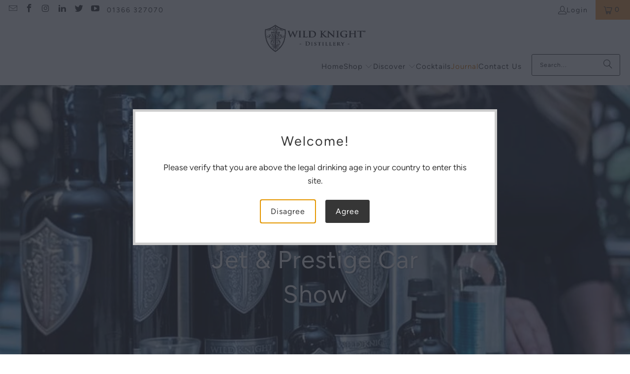

--- FILE ---
content_type: text/html; charset=utf-8
request_url: https://www.wildknightdistillery.co.uk/blogs/blog/the-london-yacht-jet-prestige-car-show
body_size: 34639
content:
<!DOCTYPE html>
<html class="no-js no-touch" lang="en">
  <head>
  <script>
    window.Store = window.Store || {};
    window.Store.id = 10826146;
  </script>
    <meta charset="utf-8">
    <meta http-equiv="cleartype" content="on">
    <meta name="robots" content="index,follow">

    <!-- Mobile Specific Metas -->
    <meta name="HandheldFriendly" content="True">
    <meta name="MobileOptimized" content="320">
    <meta name="viewport" content="width=device-width,initial-scale=1">
    <meta name="theme-color" content="#ffffff">

    


    <link rel="preconnect" href="https://fonts.shopifycdn.com" />
    <link rel="preconnect" href="https://cdn.shopify.com" />
    <link rel="preconnect" href="https://cdn.shopifycloud.com" />

    <link rel="dns-prefetch" href="https://v.shopify.com" />
    <link rel="dns-prefetch" href="https://www.youtube.com" />
    <link rel="dns-prefetch" href="https://vimeo.com" />

    <link href="//www.wildknightdistillery.co.uk/cdn/shop/t/89/assets/jquery.min.js?v=147293088974801289311737034564" as="script" rel="preload">

    <!-- Stylesheet for Fancybox library -->
    <link rel="stylesheet" href="//www.wildknightdistillery.co.uk/cdn/shop/t/89/assets/fancybox.css?v=19278034316635137701737034564" type="text/css" media="all" defer>

    <!-- Stylesheets for Turbo -->
    <link href="//www.wildknightdistillery.co.uk/cdn/shop/t/89/assets/styles.css?v=27063626196536555931751557814" rel="stylesheet" type="text/css" media="all" />

    <!-- Icons -->
    
      <link rel="shortcut icon" type="image/x-icon" href="//www.wildknightdistillery.co.uk/cdn/shop/files/favicon-32x32_180x180.png?v=1614300250">
      <link rel="apple-touch-icon" href="//www.wildknightdistillery.co.uk/cdn/shop/files/favicon-32x32_180x180.png?v=1614300250"/>
      <link rel="apple-touch-icon" sizes="57x57" href="//www.wildknightdistillery.co.uk/cdn/shop/files/favicon-32x32_57x57.png?v=1614300250"/>
      <link rel="apple-touch-icon" sizes="60x60" href="//www.wildknightdistillery.co.uk/cdn/shop/files/favicon-32x32_60x60.png?v=1614300250"/>
      <link rel="apple-touch-icon" sizes="72x72" href="//www.wildknightdistillery.co.uk/cdn/shop/files/favicon-32x32_72x72.png?v=1614300250"/>
      <link rel="apple-touch-icon" sizes="76x76" href="//www.wildknightdistillery.co.uk/cdn/shop/files/favicon-32x32_76x76.png?v=1614300250"/>
      <link rel="apple-touch-icon" sizes="114x114" href="//www.wildknightdistillery.co.uk/cdn/shop/files/favicon-32x32_114x114.png?v=1614300250"/>
      <link rel="apple-touch-icon" sizes="180x180" href="//www.wildknightdistillery.co.uk/cdn/shop/files/favicon-32x32_180x180.png?v=1614300250"/>
      <link rel="apple-touch-icon" sizes="228x228" href="//www.wildknightdistillery.co.uk/cdn/shop/files/favicon-32x32_228x228.png?v=1614300250"/>
    
    <link rel="canonical" href="https://www.wildknightdistillery.co.uk/blogs/blog/the-london-yacht-jet-prestige-car-show"/>

    

    

    

    
    <script>
      window.PXUTheme = window.PXUTheme || {};
      window.PXUTheme.version = '9.3.0';
      window.PXUTheme.name = 'Turbo';
    </script>
    


    
<template id="price-ui"><span class="price " data-price></span><span class="compare-at-price" data-compare-at-price></span><span class="unit-pricing" data-unit-pricing></span></template>
    <template id="price-ui-badge"><div class="price-ui-badge__sticker price-ui-badge__sticker--">
    <span class="price-ui-badge__sticker-text" data-badge></span>
  </div></template>
    
    <template id="price-ui__price"><span class="money" data-price></span></template>
    <template id="price-ui__price-range"><span class="price-min" data-price-min><span class="money" data-price></span></span> - <span class="price-max" data-price-max><span class="money" data-price></span></span></template>
    <template id="price-ui__unit-pricing"><span class="unit-quantity" data-unit-quantity></span> | <span class="unit-price" data-unit-price><span class="money" data-price></span></span> / <span class="unit-measurement" data-unit-measurement></span></template>
    <template id="price-ui-badge__percent-savings-range">Save up to <span data-price-percent></span>%</template>
    <template id="price-ui-badge__percent-savings">Save <span data-price-percent></span>%</template>
    <template id="price-ui-badge__price-savings-range">Save up to <span class="money" data-price></span></template>
    <template id="price-ui-badge__price-savings">Save <span class="money" data-price></span></template>
    <template id="price-ui-badge__on-sale">Sale</template>
    <template id="price-ui-badge__sold-out">In Production</template>
    <template id="price-ui-badge__in-stock">In stock</template>
    


    <script>
      
window.PXUTheme = window.PXUTheme || {};


window.PXUTheme.theme_settings = {};
window.PXUTheme.currency = {};
window.PXUTheme.routes = window.PXUTheme.routes || {};


window.PXUTheme.theme_settings.display_tos_checkbox = false;
window.PXUTheme.theme_settings.go_to_checkout = true;
window.PXUTheme.theme_settings.cart_action = "ajax";
window.PXUTheme.theme_settings.cart_shipping_calculator = false;


window.PXUTheme.theme_settings.collection_swatches = false;
window.PXUTheme.theme_settings.collection_secondary_image = false;


window.PXUTheme.currency.show_multiple_currencies = false;
window.PXUTheme.currency.shop_currency = "GBP";
window.PXUTheme.currency.default_currency = "GBP";
window.PXUTheme.currency.display_format = "money_format";
window.PXUTheme.currency.money_format = "£{{amount}}";
window.PXUTheme.currency.money_format_no_currency = "£{{amount}}";
window.PXUTheme.currency.money_format_currency = "£{{amount}}";
window.PXUTheme.currency.native_multi_currency = false;
window.PXUTheme.currency.iso_code = "GBP";
window.PXUTheme.currency.symbol = "£";


window.PXUTheme.theme_settings.display_inventory_left = false;
window.PXUTheme.theme_settings.inventory_threshold = 10;
window.PXUTheme.theme_settings.limit_quantity = false;


window.PXUTheme.theme_settings.menu_position = null;


window.PXUTheme.theme_settings.newsletter_popup = true;
window.PXUTheme.theme_settings.newsletter_popup_days = "30";
window.PXUTheme.theme_settings.newsletter_popup_mobile = true;
window.PXUTheme.theme_settings.newsletter_popup_seconds = 0;


window.PXUTheme.theme_settings.pagination_type = "load_more";


window.PXUTheme.theme_settings.enable_shopify_collection_badges = true;
window.PXUTheme.theme_settings.quick_shop_thumbnail_position = null;
window.PXUTheme.theme_settings.product_form_style = "swatches";
window.PXUTheme.theme_settings.sale_banner_enabled = false;
window.PXUTheme.theme_settings.display_savings = false;
window.PXUTheme.theme_settings.display_sold_out_price = false;
window.PXUTheme.theme_settings.free_text = "Free";
window.PXUTheme.theme_settings.video_looping = false;
window.PXUTheme.theme_settings.quick_shop_style = "popup";
window.PXUTheme.theme_settings.hover_enabled = false;


window.PXUTheme.routes.cart_url = "/cart";
window.PXUTheme.routes.cart_update_url = "/cart/update";
window.PXUTheme.routes.root_url = "/";
window.PXUTheme.routes.search_url = "/search";
window.PXUTheme.routes.all_products_collection_url = "/collections/all";
window.PXUTheme.routes.product_recommendations_url = "/recommendations/products";
window.PXUTheme.routes.predictive_search_url = "/search/suggest";


window.PXUTheme.theme_settings.image_loading_style = "blur-up";


window.PXUTheme.theme_settings.enable_autocomplete = true;


window.PXUTheme.theme_settings.page_dots_enabled = false;
window.PXUTheme.theme_settings.slideshow_arrow_size = "regular";


window.PXUTheme.theme_settings.quick_shop_enabled = true;


window.PXUTheme.translation = {};


window.PXUTheme.translation.agree_to_terms_warning = "You must agree with the terms and conditions to checkout.";
window.PXUTheme.translation.one_item_left = "item left";
window.PXUTheme.translation.items_left_text = "items left";
window.PXUTheme.translation.cart_savings_text = "Total Savings";
window.PXUTheme.translation.cart_discount_text = "Discount";
window.PXUTheme.translation.cart_subtotal_text = "Subtotal";
window.PXUTheme.translation.cart_remove_text = "Remove";
window.PXUTheme.translation.cart_free_text = "Free";


window.PXUTheme.translation.newsletter_success_text = "Thank you for joining our mailing list!";


window.PXUTheme.translation.notify_email = "Enter your email address...";
window.PXUTheme.translation.notify_email_value = "Translation missing: en.contact.fields.email";
window.PXUTheme.translation.notify_email_send = "Send";
window.PXUTheme.translation.notify_message_first = "Please notify me when ";
window.PXUTheme.translation.notify_message_last = " becomes available - ";
window.PXUTheme.translation.notify_success_text = "Thanks! We will notify you when this product becomes available!";


window.PXUTheme.translation.add_to_cart = "Add to Cart";
window.PXUTheme.translation.coming_soon_text = "Coming Soon";
window.PXUTheme.translation.sold_out_text = "In Production";
window.PXUTheme.translation.sale_text = "Sale";
window.PXUTheme.translation.savings_text = "You Save";
window.PXUTheme.translation.from_text = "from";
window.PXUTheme.translation.new_text = "New";
window.PXUTheme.translation.pre_order_text = "Pre-Order";
window.PXUTheme.translation.unavailable_text = "Unavailable";


window.PXUTheme.translation.all_results = "View all results";
window.PXUTheme.translation.no_results = "Sorry, no results!";


window.PXUTheme.media_queries = {};
window.PXUTheme.media_queries.small = window.matchMedia( "(max-width: 480px)" );
window.PXUTheme.media_queries.medium = window.matchMedia( "(max-width: 798px)" );
window.PXUTheme.media_queries.large = window.matchMedia( "(min-width: 799px)" );
window.PXUTheme.media_queries.larger = window.matchMedia( "(min-width: 960px)" );
window.PXUTheme.media_queries.xlarge = window.matchMedia( "(min-width: 1200px)" );
window.PXUTheme.media_queries.ie10 = window.matchMedia( "all and (-ms-high-contrast: none), (-ms-high-contrast: active)" );
window.PXUTheme.media_queries.tablet = window.matchMedia( "only screen and (min-width: 799px) and (max-width: 1024px)" );
window.PXUTheme.media_queries.mobile_and_tablet = window.matchMedia( "(max-width: 1024px)" );
    </script>

    

    
      <script src="//www.wildknightdistillery.co.uk/cdn/shop/t/89/assets/instantclick.min.js?v=20092422000980684151737034564" data-no-instant defer></script>

      <script data-no-instant>
        window.addEventListener('DOMContentLoaded', function() {

          function inIframe() {
            try {
              return window.self !== window.top;
            } catch (e) {
              return true;
            }
          }

          if (!inIframe()){
            InstantClick.on('change', function() {

              $('head script[src*="shopify"]').each(function() {
                var script = document.createElement('script');
                script.type = 'text/javascript';
                script.src = $(this).attr('src');

                $('body').append(script);
              });

              $('body').removeClass('fancybox-active');
              $.fancybox.destroy();

              InstantClick.init();

            });
          }
        });
      </script>
    

    <script>
      
    </script>

    <script>window.performance && window.performance.mark && window.performance.mark('shopify.content_for_header.start');</script><meta name="facebook-domain-verification" content="to1326n1qknl0ukri20r97j63m5775">
<meta id="shopify-digital-wallet" name="shopify-digital-wallet" content="/10826146/digital_wallets/dialog">
<meta name="shopify-checkout-api-token" content="eceab3ccdc9f3fbedd6cc5ab3fe4cc03">
<meta id="in-context-paypal-metadata" data-shop-id="10826146" data-venmo-supported="false" data-environment="production" data-locale="en_US" data-paypal-v4="true" data-currency="GBP">
<link rel="alternate" type="application/atom+xml" title="Feed" href="/blogs/blog.atom" />
<script async="async" src="/checkouts/internal/preloads.js?locale=en-GB"></script>
<link rel="preconnect" href="https://shop.app" crossorigin="anonymous">
<script async="async" src="https://shop.app/checkouts/internal/preloads.js?locale=en-GB&shop_id=10826146" crossorigin="anonymous"></script>
<script id="apple-pay-shop-capabilities" type="application/json">{"shopId":10826146,"countryCode":"GB","currencyCode":"GBP","merchantCapabilities":["supports3DS"],"merchantId":"gid:\/\/shopify\/Shop\/10826146","merchantName":"Wild Knight® Distillery","requiredBillingContactFields":["postalAddress","email","phone"],"requiredShippingContactFields":["postalAddress","email","phone"],"shippingType":"shipping","supportedNetworks":["visa","maestro","masterCard","amex","discover","elo"],"total":{"type":"pending","label":"Wild Knight® Distillery","amount":"1.00"},"shopifyPaymentsEnabled":true,"supportsSubscriptions":true}</script>
<script id="shopify-features" type="application/json">{"accessToken":"eceab3ccdc9f3fbedd6cc5ab3fe4cc03","betas":["rich-media-storefront-analytics"],"domain":"www.wildknightdistillery.co.uk","predictiveSearch":true,"shopId":10826146,"locale":"en"}</script>
<script>var Shopify = Shopify || {};
Shopify.shop = "wild-knight-vodka.myshopify.com";
Shopify.locale = "en";
Shopify.currency = {"active":"GBP","rate":"1.0"};
Shopify.country = "GB";
Shopify.theme = {"name":"RC | Newsletter form redirect - Turbo v9.30","id":177439768951,"schema_name":"Turbo","schema_version":"9.3.0","theme_store_id":null,"role":"main"};
Shopify.theme.handle = "null";
Shopify.theme.style = {"id":null,"handle":null};
Shopify.cdnHost = "www.wildknightdistillery.co.uk/cdn";
Shopify.routes = Shopify.routes || {};
Shopify.routes.root = "/";</script>
<script type="module">!function(o){(o.Shopify=o.Shopify||{}).modules=!0}(window);</script>
<script>!function(o){function n(){var o=[];function n(){o.push(Array.prototype.slice.apply(arguments))}return n.q=o,n}var t=o.Shopify=o.Shopify||{};t.loadFeatures=n(),t.autoloadFeatures=n()}(window);</script>
<script>
  window.ShopifyPay = window.ShopifyPay || {};
  window.ShopifyPay.apiHost = "shop.app\/pay";
  window.ShopifyPay.redirectState = null;
</script>
<script id="shop-js-analytics" type="application/json">{"pageType":"article"}</script>
<script defer="defer" async type="module" src="//www.wildknightdistillery.co.uk/cdn/shopifycloud/shop-js/modules/v2/client.init-shop-cart-sync_IZsNAliE.en.esm.js"></script>
<script defer="defer" async type="module" src="//www.wildknightdistillery.co.uk/cdn/shopifycloud/shop-js/modules/v2/chunk.common_0OUaOowp.esm.js"></script>
<script type="module">
  await import("//www.wildknightdistillery.co.uk/cdn/shopifycloud/shop-js/modules/v2/client.init-shop-cart-sync_IZsNAliE.en.esm.js");
await import("//www.wildknightdistillery.co.uk/cdn/shopifycloud/shop-js/modules/v2/chunk.common_0OUaOowp.esm.js");

  window.Shopify.SignInWithShop?.initShopCartSync?.({"fedCMEnabled":true,"windoidEnabled":true});

</script>
<script>
  window.Shopify = window.Shopify || {};
  if (!window.Shopify.featureAssets) window.Shopify.featureAssets = {};
  window.Shopify.featureAssets['shop-js'] = {"shop-cart-sync":["modules/v2/client.shop-cart-sync_DLOhI_0X.en.esm.js","modules/v2/chunk.common_0OUaOowp.esm.js"],"init-fed-cm":["modules/v2/client.init-fed-cm_C6YtU0w6.en.esm.js","modules/v2/chunk.common_0OUaOowp.esm.js"],"shop-button":["modules/v2/client.shop-button_BCMx7GTG.en.esm.js","modules/v2/chunk.common_0OUaOowp.esm.js"],"shop-cash-offers":["modules/v2/client.shop-cash-offers_BT26qb5j.en.esm.js","modules/v2/chunk.common_0OUaOowp.esm.js","modules/v2/chunk.modal_CGo_dVj3.esm.js"],"init-windoid":["modules/v2/client.init-windoid_B9PkRMql.en.esm.js","modules/v2/chunk.common_0OUaOowp.esm.js"],"init-shop-email-lookup-coordinator":["modules/v2/client.init-shop-email-lookup-coordinator_DZkqjsbU.en.esm.js","modules/v2/chunk.common_0OUaOowp.esm.js"],"shop-toast-manager":["modules/v2/client.shop-toast-manager_Di2EnuM7.en.esm.js","modules/v2/chunk.common_0OUaOowp.esm.js"],"shop-login-button":["modules/v2/client.shop-login-button_BtqW_SIO.en.esm.js","modules/v2/chunk.common_0OUaOowp.esm.js","modules/v2/chunk.modal_CGo_dVj3.esm.js"],"avatar":["modules/v2/client.avatar_BTnouDA3.en.esm.js"],"pay-button":["modules/v2/client.pay-button_CWa-C9R1.en.esm.js","modules/v2/chunk.common_0OUaOowp.esm.js"],"init-shop-cart-sync":["modules/v2/client.init-shop-cart-sync_IZsNAliE.en.esm.js","modules/v2/chunk.common_0OUaOowp.esm.js"],"init-customer-accounts":["modules/v2/client.init-customer-accounts_DenGwJTU.en.esm.js","modules/v2/client.shop-login-button_BtqW_SIO.en.esm.js","modules/v2/chunk.common_0OUaOowp.esm.js","modules/v2/chunk.modal_CGo_dVj3.esm.js"],"init-shop-for-new-customer-accounts":["modules/v2/client.init-shop-for-new-customer-accounts_JdHXxpS9.en.esm.js","modules/v2/client.shop-login-button_BtqW_SIO.en.esm.js","modules/v2/chunk.common_0OUaOowp.esm.js","modules/v2/chunk.modal_CGo_dVj3.esm.js"],"init-customer-accounts-sign-up":["modules/v2/client.init-customer-accounts-sign-up_D6__K_p8.en.esm.js","modules/v2/client.shop-login-button_BtqW_SIO.en.esm.js","modules/v2/chunk.common_0OUaOowp.esm.js","modules/v2/chunk.modal_CGo_dVj3.esm.js"],"checkout-modal":["modules/v2/client.checkout-modal_C_ZQDY6s.en.esm.js","modules/v2/chunk.common_0OUaOowp.esm.js","modules/v2/chunk.modal_CGo_dVj3.esm.js"],"shop-follow-button":["modules/v2/client.shop-follow-button_XetIsj8l.en.esm.js","modules/v2/chunk.common_0OUaOowp.esm.js","modules/v2/chunk.modal_CGo_dVj3.esm.js"],"lead-capture":["modules/v2/client.lead-capture_DvA72MRN.en.esm.js","modules/v2/chunk.common_0OUaOowp.esm.js","modules/v2/chunk.modal_CGo_dVj3.esm.js"],"shop-login":["modules/v2/client.shop-login_ClXNxyh6.en.esm.js","modules/v2/chunk.common_0OUaOowp.esm.js","modules/v2/chunk.modal_CGo_dVj3.esm.js"],"payment-terms":["modules/v2/client.payment-terms_CNlwjfZz.en.esm.js","modules/v2/chunk.common_0OUaOowp.esm.js","modules/v2/chunk.modal_CGo_dVj3.esm.js"]};
</script>
<script>(function() {
  var isLoaded = false;
  function asyncLoad() {
    if (isLoaded) return;
    isLoaded = true;
    var urls = ["https:\/\/chimpstatic.com\/mcjs-connected\/js\/users\/0c81517dce0579d1b5ed83d51\/d02b26dfebbcd94fdb0606a0c.js?shop=wild-knight-vodka.myshopify.com","https:\/\/shopify.orderdeadline.com\/app\/frontend\/js\/order-deadline.min.js?shop=wild-knight-vodka.myshopify.com","https:\/\/cdn1.stamped.io\/files\/widget.min.js?shop=wild-knight-vodka.myshopify.com","\/\/cdn.shopify.com\/proxy\/43060241017823f9f87f236ff0ba1fdcc0b5a84104fde110d610c506729ce881\/shopify-script-tags.s3.eu-west-1.amazonaws.com\/smartseo\/instantpage.js?shop=wild-knight-vodka.myshopify.com\u0026sp-cache-control=cHVibGljLCBtYXgtYWdlPTkwMA","https:\/\/cdn.hextom.com\/js\/freeshippingbar.js?shop=wild-knight-vodka.myshopify.com","\/\/cdn.shopify.com\/proxy\/705ae688994aec465d73dcb2c1cf96d05d6a703a21336cfb24c2f207fba9d507\/bucket.useifsapp.com\/theme-files-min\/js\/ifs-script-tag-min.js?v=2\u0026shop=wild-knight-vodka.myshopify.com\u0026sp-cache-control=cHVibGljLCBtYXgtYWdlPTkwMA"];
    for (var i = 0; i < urls.length; i++) {
      var s = document.createElement('script');
      s.type = 'text/javascript';
      s.async = true;
      s.src = urls[i];
      var x = document.getElementsByTagName('script')[0];
      x.parentNode.insertBefore(s, x);
    }
  };
  if(window.attachEvent) {
    window.attachEvent('onload', asyncLoad);
  } else {
    window.addEventListener('load', asyncLoad, false);
  }
})();</script>
<script id="__st">var __st={"a":10826146,"offset":0,"reqid":"a527a6a6-3dd0-4632-b580-382105bca250-1768515566","pageurl":"www.wildknightdistillery.co.uk\/blogs\/blog\/the-london-yacht-jet-prestige-car-show","s":"articles-487252361350","u":"faf8cc11a64a","p":"article","rtyp":"article","rid":487252361350};</script>
<script>window.ShopifyPaypalV4VisibilityTracking = true;</script>
<script id="captcha-bootstrap">!function(){'use strict';const t='contact',e='account',n='new_comment',o=[[t,t],['blogs',n],['comments',n],[t,'customer']],c=[[e,'customer_login'],[e,'guest_login'],[e,'recover_customer_password'],[e,'create_customer']],r=t=>t.map((([t,e])=>`form[action*='/${t}']:not([data-nocaptcha='true']) input[name='form_type'][value='${e}']`)).join(','),a=t=>()=>t?[...document.querySelectorAll(t)].map((t=>t.form)):[];function s(){const t=[...o],e=r(t);return a(e)}const i='password',u='form_key',d=['recaptcha-v3-token','g-recaptcha-response','h-captcha-response',i],f=()=>{try{return window.sessionStorage}catch{return}},m='__shopify_v',_=t=>t.elements[u];function p(t,e,n=!1){try{const o=window.sessionStorage,c=JSON.parse(o.getItem(e)),{data:r}=function(t){const{data:e,action:n}=t;return t[m]||n?{data:e,action:n}:{data:t,action:n}}(c);for(const[e,n]of Object.entries(r))t.elements[e]&&(t.elements[e].value=n);n&&o.removeItem(e)}catch(o){console.error('form repopulation failed',{error:o})}}const l='form_type',E='cptcha';function T(t){t.dataset[E]=!0}const w=window,h=w.document,L='Shopify',v='ce_forms',y='captcha';let A=!1;((t,e)=>{const n=(g='f06e6c50-85a8-45c8-87d0-21a2b65856fe',I='https://cdn.shopify.com/shopifycloud/storefront-forms-hcaptcha/ce_storefront_forms_captcha_hcaptcha.v1.5.2.iife.js',D={infoText:'Protected by hCaptcha',privacyText:'Privacy',termsText:'Terms'},(t,e,n)=>{const o=w[L][v],c=o.bindForm;if(c)return c(t,g,e,D).then(n);var r;o.q.push([[t,g,e,D],n]),r=I,A||(h.body.append(Object.assign(h.createElement('script'),{id:'captcha-provider',async:!0,src:r})),A=!0)});var g,I,D;w[L]=w[L]||{},w[L][v]=w[L][v]||{},w[L][v].q=[],w[L][y]=w[L][y]||{},w[L][y].protect=function(t,e){n(t,void 0,e),T(t)},Object.freeze(w[L][y]),function(t,e,n,w,h,L){const[v,y,A,g]=function(t,e,n){const i=e?o:[],u=t?c:[],d=[...i,...u],f=r(d),m=r(i),_=r(d.filter((([t,e])=>n.includes(e))));return[a(f),a(m),a(_),s()]}(w,h,L),I=t=>{const e=t.target;return e instanceof HTMLFormElement?e:e&&e.form},D=t=>v().includes(t);t.addEventListener('submit',(t=>{const e=I(t);if(!e)return;const n=D(e)&&!e.dataset.hcaptchaBound&&!e.dataset.recaptchaBound,o=_(e),c=g().includes(e)&&(!o||!o.value);(n||c)&&t.preventDefault(),c&&!n&&(function(t){try{if(!f())return;!function(t){const e=f();if(!e)return;const n=_(t);if(!n)return;const o=n.value;o&&e.removeItem(o)}(t);const e=Array.from(Array(32),(()=>Math.random().toString(36)[2])).join('');!function(t,e){_(t)||t.append(Object.assign(document.createElement('input'),{type:'hidden',name:u})),t.elements[u].value=e}(t,e),function(t,e){const n=f();if(!n)return;const o=[...t.querySelectorAll(`input[type='${i}']`)].map((({name:t})=>t)),c=[...d,...o],r={};for(const[a,s]of new FormData(t).entries())c.includes(a)||(r[a]=s);n.setItem(e,JSON.stringify({[m]:1,action:t.action,data:r}))}(t,e)}catch(e){console.error('failed to persist form',e)}}(e),e.submit())}));const S=(t,e)=>{t&&!t.dataset[E]&&(n(t,e.some((e=>e===t))),T(t))};for(const o of['focusin','change'])t.addEventListener(o,(t=>{const e=I(t);D(e)&&S(e,y())}));const B=e.get('form_key'),M=e.get(l),P=B&&M;t.addEventListener('DOMContentLoaded',(()=>{const t=y();if(P)for(const e of t)e.elements[l].value===M&&p(e,B);[...new Set([...A(),...v().filter((t=>'true'===t.dataset.shopifyCaptcha))])].forEach((e=>S(e,t)))}))}(h,new URLSearchParams(w.location.search),n,t,e,['guest_login'])})(!0,!0)}();</script>
<script integrity="sha256-4kQ18oKyAcykRKYeNunJcIwy7WH5gtpwJnB7kiuLZ1E=" data-source-attribution="shopify.loadfeatures" defer="defer" src="//www.wildknightdistillery.co.uk/cdn/shopifycloud/storefront/assets/storefront/load_feature-a0a9edcb.js" crossorigin="anonymous"></script>
<script crossorigin="anonymous" defer="defer" src="//www.wildknightdistillery.co.uk/cdn/shopifycloud/storefront/assets/shopify_pay/storefront-65b4c6d7.js?v=20250812"></script>
<script data-source-attribution="shopify.dynamic_checkout.dynamic.init">var Shopify=Shopify||{};Shopify.PaymentButton=Shopify.PaymentButton||{isStorefrontPortableWallets:!0,init:function(){window.Shopify.PaymentButton.init=function(){};var t=document.createElement("script");t.src="https://www.wildknightdistillery.co.uk/cdn/shopifycloud/portable-wallets/latest/portable-wallets.en.js",t.type="module",document.head.appendChild(t)}};
</script>
<script data-source-attribution="shopify.dynamic_checkout.buyer_consent">
  function portableWalletsHideBuyerConsent(e){var t=document.getElementById("shopify-buyer-consent"),n=document.getElementById("shopify-subscription-policy-button");t&&n&&(t.classList.add("hidden"),t.setAttribute("aria-hidden","true"),n.removeEventListener("click",e))}function portableWalletsShowBuyerConsent(e){var t=document.getElementById("shopify-buyer-consent"),n=document.getElementById("shopify-subscription-policy-button");t&&n&&(t.classList.remove("hidden"),t.removeAttribute("aria-hidden"),n.addEventListener("click",e))}window.Shopify?.PaymentButton&&(window.Shopify.PaymentButton.hideBuyerConsent=portableWalletsHideBuyerConsent,window.Shopify.PaymentButton.showBuyerConsent=portableWalletsShowBuyerConsent);
</script>
<script data-source-attribution="shopify.dynamic_checkout.cart.bootstrap">document.addEventListener("DOMContentLoaded",(function(){function t(){return document.querySelector("shopify-accelerated-checkout-cart, shopify-accelerated-checkout")}if(t())Shopify.PaymentButton.init();else{new MutationObserver((function(e,n){t()&&(Shopify.PaymentButton.init(),n.disconnect())})).observe(document.body,{childList:!0,subtree:!0})}}));
</script>
<link id="shopify-accelerated-checkout-styles" rel="stylesheet" media="screen" href="https://www.wildknightdistillery.co.uk/cdn/shopifycloud/portable-wallets/latest/accelerated-checkout-backwards-compat.css" crossorigin="anonymous">
<style id="shopify-accelerated-checkout-cart">
        #shopify-buyer-consent {
  margin-top: 1em;
  display: inline-block;
  width: 100%;
}

#shopify-buyer-consent.hidden {
  display: none;
}

#shopify-subscription-policy-button {
  background: none;
  border: none;
  padding: 0;
  text-decoration: underline;
  font-size: inherit;
  cursor: pointer;
}

#shopify-subscription-policy-button::before {
  box-shadow: none;
}

      </style>

<script>window.performance && window.performance.mark && window.performance.mark('shopify.content_for_header.end');</script>

    

<meta name="author" content="Wild Knight® Distillery">
<meta property="og:url" content="https://www.wildknightdistillery.co.uk/blogs/blog/the-london-yacht-jet-prestige-car-show">
<meta property="og:site_name" content="Wild Knight® Distillery">




  <meta property="og:type" content="article">
  <meta property="og:title" content="The London Yacht, Jet &amp; Prestige Car Show">
  
  
    <meta property="og:image" content="https://www.wildknightdistillery.co.uk/cdn/shop/articles/blog-post-the-london-yacht-jet-and-prestige-car-show_600x.jpg?v=1625760722">
    <meta property="og:image:secure_url" content="https://www.wildknightdistillery.co.uk/cdn/shop/articles/blog-post-the-london-yacht-jet-and-prestige-car-show_600x.jpg?v=1625760722">
    <meta property="og:image:width" content="1800">
    <meta property="og:image:height" content="1000">
    <meta property="og:image:alt" content="The London Yacht, Jet & Prestige Car Show">
  



  <meta property="og:description" content="The London Yacht, Jet &amp;amp; Prestige Car Show, 4th, 5th and 6th May 2016 Today we attended The London Yacht, Jet &amp;amp; Prestige Car Show at Old Billingsgate in London for an evening of networking, vodka and canapés, hosted by the Luxury Network. The delicious canapés were expertly provided by Stock and Bailey Catering ">




  <meta name="twitter:site" content="@wildknightdist">

<meta name="twitter:card" content="summary">

  <meta name="twitter:title" content="The London Yacht, Jet & Prestige Car Show">
  <meta name="twitter:description" content="Today we attended The London Yacht, Jet &amp;amp; Prestige Car Show at Old Billingsgate in London for an evening of networking, vodka and canapés, hosted by the Luxury Network">
  
    <meta property="twitter:image" content="http://www.wildknightdistillery.co.uk/cdn/shop/articles/blog-post-the-london-yacht-jet-and-prestige-car-show_600x.jpg?v=1625760722">
    <meta name="twitter:image:alt" content="The London Yacht, Jet & Prestige Car Show">
  



    
    
  <!-- BEGIN app block: shopify://apps/smart-seo/blocks/smartseo/7b0a6064-ca2e-4392-9a1d-8c43c942357b --><meta name="smart-seo-integrated" content="true" /><!-- metatagsSavedToSEOFields: false --><!-- BEGIN app snippet: smartseo.custom.schemas.jsonld --><!-- END app snippet --><!-- BEGIN app snippet: smartseo.article.metatags --><!-- article_seo_template_metafield:  --><title>The London Yacht, Jet &amp; Prestige Car Show</title>
<meta name="description" content="Today we attended The London Yacht, Jet and Prestige Car Show at Old Billingsgate in London for an evening of networking, vodka and canapés." />
<meta name="smartseo-timestamp" content="16261682294039984" /><!-- END app snippet --><!-- BEGIN app snippet: smartseo.article.jsonld --><!--JSON-LD data generated by Smart SEO-->
<script type="application/ld+json">
    {
        "@context": "https://schema.org",
        "@type": "Article",
        "about": "Today we attended The London Yacht, Jet &amp; Prestige Car Show at Old Billingsgate in London for an evening of networking, vodka and canapés, hosted by the Luxury Network",
        "headline": "The London Yacht, Jet &amp; Prestige Car Show",
        "mainEntityOfPage": "https://www.wildknightdistillery.co.uk/blogs/blog/the-london-yacht-jet-prestige-car-show",
        "image": {
            "@type": "ImageObject",
            "url": "https:articles/blog-post-the-london-yacht-jet-and-prestige-car-show.jpg",
            "width": 1024,
            "height": 1024
        },
        "url": "https://www.wildknightdistillery.co.uk/blogs/blog/the-london-yacht-jet-prestige-car-show",
        "dateModified": "2021-07-13 10:23:57 +0100",
        "datePublished": "2016-05-04 00:00:00 +0100",
        "dateCreated": "2020-08-27 15:40:15 +0100",
        "description": "Today we attended The London Yacht, Jet &amp; Prestige Car Show at Old Billingsgate in London for an evening of networking, vodka and canapés, hosted by the Luxury Network",
        "articleBody": "The London Yacht, Jet &amp; Prestige Car Show, 4th, 5th and 6th May 2016Today we attended The London Yacht, Jet &amp; Prestige Car Show at Old Billingsgate in London for an evening of networking, vodka and canapés, hosted by the Luxury Network.The delicious canapés were expertly provided by Stock and Bailey Catering and Wild Knight English Vodka refreshed guests with Sea Breeze cocktails.        ",
        "author": {
            "@type": "Person",
            "name": "Matt Brown",
            "url": "https://www.wildknightdistillery.co.uk"
        }
    }
</script><!-- END app snippet --><!-- BEGIN app snippet: smartseo.breadcrumbs.jsonld --><!--JSON-LD data generated by Smart SEO-->
<script type="application/ld+json">
    {
        "@context": "https://schema.org",
        "@type": "BreadcrumbList",
        "itemListElement": [
            {
                "@type": "ListItem",
                "position": 1,
                "item": {
                    "@type": "Website",
                    "@id": "https://www.wildknightdistillery.co.uk",
                    "name": "Home"
                }
            },
            {
                "@type": "ListItem",
                "position": 2,
                "item": {
                    "@type": "Blog",
                    "@id": "https://www.wildknightdistillery.co.uk/blogs/blog",
                    "name": "Our Journal"
                }
            },
            {
                "@type": "ListItem",
                "position": 3,
                "item": {
                    "@type": "Article",
                    "@id": "https://www.wildknightdistillery.co.uk/blogs/blog/the-london-yacht-jet-prestige-car-show",
                    "name": "The London Yacht, Jet &amp; Prestige Car Show",
                    "author": {
                        "@type": "Person",
                        "name": "Matt Brown",
                        "url": "https://www.wildknightdistillery.co.uk"
                    },
                    "datePublished": "2016-05-04 00:00:00 +0100",
                    "dateModified": "2021-07-13 10:23:57 +0100",
                    "headline": "The London Yacht, Jet &amp; Prestige Car Show",
                    "image": {
                        "@type": "ImageObject",
                        "url": "https:articles/blog-post-the-london-yacht-jet-and-prestige-car-show.jpg",
                        "width": 1024,
                        "height": 1024
                    },                    
                    "mainEntityOfPage": "https://www.wildknightdistillery.co.uk/blogs/blog/the-london-yacht-jet-prestige-car-show"
                }
            }
        ]
    }
</script><!-- END app snippet --><!-- END app block --><!-- BEGIN app block: shopify://apps/easy-tag-gtm-data-layer/blocks/datalayer-embed-block/be308f3f-c82d-4290-b187-8561d4a8782a --><script>(function(w, d) {var f = d.getElementsByTagName('script')[0];var s = d.createElement('script');s.async = true;s.src = "https:\/\/cdn.shopify.com\/extensions\/9d4b20e8-14f7-4a65-86dc-eaa196dcf826\/2.1.0\/assets\/tidl-2.1.0.min.js";s.onload = function() {window.TAGinstall.init({"data_layer": {"model": "legacy","item_id_selector": "sku|variant_id"},"events":{"device_data":true,"user_data":true,"cart_data":true,"collections":true,"product_click":true,"product":true,"add_to_cart":true,"remove_from_cart":true,"login":true,"register":true,"search":true},"currency":"GBP","gtm_container_id":"GTM-NPW9JC2",}, {
   "_internal": {},"contextData": {"page": {"type":"article"}
   },"cartData" : {"pageType":"article","items": [],"total":0.0,"currency":"GBP"}});


    };
    f.parentNode.insertBefore(s, f);
})(window, document);
</script>
<!-- Google Tag Manager -->
<script>(function(w,d,s,l,i){w[l]=w[l]||[];w[l].push({'gtm.start':
new Date().getTime(),event:'gtm.js'});var f=d.getElementsByTagName(s)[0],
j=d.createElement(s),dl=l!='dataLayer'?'&l='+l:'';j.async=true;j.src=
'https://www.googletagmanager.com/gtm.js?id='+i+dl;f.parentNode.insertBefore(j,f);
})(window,document,'script','dataLayer','GTM-NPW9JC2');</script>
<!-- End Google Tag Manager -->

<!-- END app block --><script src="https://cdn.shopify.com/extensions/019ab370-3427-7dfe-9e9e-e24647f8564c/cartbite-75/assets/cartbite-embed.js" type="text/javascript" defer="defer"></script>
<script src="https://cdn.shopify.com/extensions/019aae6a-8958-7657-9775-622ab99f1d40/affiliatery-65/assets/affiliatery-embed.js" type="text/javascript" defer="defer"></script>
<link href="https://monorail-edge.shopifysvc.com" rel="dns-prefetch">
<script>(function(){if ("sendBeacon" in navigator && "performance" in window) {try {var session_token_from_headers = performance.getEntriesByType('navigation')[0].serverTiming.find(x => x.name == '_s').description;} catch {var session_token_from_headers = undefined;}var session_cookie_matches = document.cookie.match(/_shopify_s=([^;]*)/);var session_token_from_cookie = session_cookie_matches && session_cookie_matches.length === 2 ? session_cookie_matches[1] : "";var session_token = session_token_from_headers || session_token_from_cookie || "";function handle_abandonment_event(e) {var entries = performance.getEntries().filter(function(entry) {return /monorail-edge.shopifysvc.com/.test(entry.name);});if (!window.abandonment_tracked && entries.length === 0) {window.abandonment_tracked = true;var currentMs = Date.now();var navigation_start = performance.timing.navigationStart;var payload = {shop_id: 10826146,url: window.location.href,navigation_start,duration: currentMs - navigation_start,session_token,page_type: "article"};window.navigator.sendBeacon("https://monorail-edge.shopifysvc.com/v1/produce", JSON.stringify({schema_id: "online_store_buyer_site_abandonment/1.1",payload: payload,metadata: {event_created_at_ms: currentMs,event_sent_at_ms: currentMs}}));}}window.addEventListener('pagehide', handle_abandonment_event);}}());</script>
<script id="web-pixels-manager-setup">(function e(e,d,r,n,o){if(void 0===o&&(o={}),!Boolean(null===(a=null===(i=window.Shopify)||void 0===i?void 0:i.analytics)||void 0===a?void 0:a.replayQueue)){var i,a;window.Shopify=window.Shopify||{};var t=window.Shopify;t.analytics=t.analytics||{};var s=t.analytics;s.replayQueue=[],s.publish=function(e,d,r){return s.replayQueue.push([e,d,r]),!0};try{self.performance.mark("wpm:start")}catch(e){}var l=function(){var e={modern:/Edge?\/(1{2}[4-9]|1[2-9]\d|[2-9]\d{2}|\d{4,})\.\d+(\.\d+|)|Firefox\/(1{2}[4-9]|1[2-9]\d|[2-9]\d{2}|\d{4,})\.\d+(\.\d+|)|Chrom(ium|e)\/(9{2}|\d{3,})\.\d+(\.\d+|)|(Maci|X1{2}).+ Version\/(15\.\d+|(1[6-9]|[2-9]\d|\d{3,})\.\d+)([,.]\d+|)( \(\w+\)|)( Mobile\/\w+|) Safari\/|Chrome.+OPR\/(9{2}|\d{3,})\.\d+\.\d+|(CPU[ +]OS|iPhone[ +]OS|CPU[ +]iPhone|CPU IPhone OS|CPU iPad OS)[ +]+(15[._]\d+|(1[6-9]|[2-9]\d|\d{3,})[._]\d+)([._]\d+|)|Android:?[ /-](13[3-9]|1[4-9]\d|[2-9]\d{2}|\d{4,})(\.\d+|)(\.\d+|)|Android.+Firefox\/(13[5-9]|1[4-9]\d|[2-9]\d{2}|\d{4,})\.\d+(\.\d+|)|Android.+Chrom(ium|e)\/(13[3-9]|1[4-9]\d|[2-9]\d{2}|\d{4,})\.\d+(\.\d+|)|SamsungBrowser\/([2-9]\d|\d{3,})\.\d+/,legacy:/Edge?\/(1[6-9]|[2-9]\d|\d{3,})\.\d+(\.\d+|)|Firefox\/(5[4-9]|[6-9]\d|\d{3,})\.\d+(\.\d+|)|Chrom(ium|e)\/(5[1-9]|[6-9]\d|\d{3,})\.\d+(\.\d+|)([\d.]+$|.*Safari\/(?![\d.]+ Edge\/[\d.]+$))|(Maci|X1{2}).+ Version\/(10\.\d+|(1[1-9]|[2-9]\d|\d{3,})\.\d+)([,.]\d+|)( \(\w+\)|)( Mobile\/\w+|) Safari\/|Chrome.+OPR\/(3[89]|[4-9]\d|\d{3,})\.\d+\.\d+|(CPU[ +]OS|iPhone[ +]OS|CPU[ +]iPhone|CPU IPhone OS|CPU iPad OS)[ +]+(10[._]\d+|(1[1-9]|[2-9]\d|\d{3,})[._]\d+)([._]\d+|)|Android:?[ /-](13[3-9]|1[4-9]\d|[2-9]\d{2}|\d{4,})(\.\d+|)(\.\d+|)|Mobile Safari.+OPR\/([89]\d|\d{3,})\.\d+\.\d+|Android.+Firefox\/(13[5-9]|1[4-9]\d|[2-9]\d{2}|\d{4,})\.\d+(\.\d+|)|Android.+Chrom(ium|e)\/(13[3-9]|1[4-9]\d|[2-9]\d{2}|\d{4,})\.\d+(\.\d+|)|Android.+(UC? ?Browser|UCWEB|U3)[ /]?(15\.([5-9]|\d{2,})|(1[6-9]|[2-9]\d|\d{3,})\.\d+)\.\d+|SamsungBrowser\/(5\.\d+|([6-9]|\d{2,})\.\d+)|Android.+MQ{2}Browser\/(14(\.(9|\d{2,})|)|(1[5-9]|[2-9]\d|\d{3,})(\.\d+|))(\.\d+|)|K[Aa][Ii]OS\/(3\.\d+|([4-9]|\d{2,})\.\d+)(\.\d+|)/},d=e.modern,r=e.legacy,n=navigator.userAgent;return n.match(d)?"modern":n.match(r)?"legacy":"unknown"}(),u="modern"===l?"modern":"legacy",c=(null!=n?n:{modern:"",legacy:""})[u],f=function(e){return[e.baseUrl,"/wpm","/b",e.hashVersion,"modern"===e.buildTarget?"m":"l",".js"].join("")}({baseUrl:d,hashVersion:r,buildTarget:u}),m=function(e){var d=e.version,r=e.bundleTarget,n=e.surface,o=e.pageUrl,i=e.monorailEndpoint;return{emit:function(e){var a=e.status,t=e.errorMsg,s=(new Date).getTime(),l=JSON.stringify({metadata:{event_sent_at_ms:s},events:[{schema_id:"web_pixels_manager_load/3.1",payload:{version:d,bundle_target:r,page_url:o,status:a,surface:n,error_msg:t},metadata:{event_created_at_ms:s}}]});if(!i)return console&&console.warn&&console.warn("[Web Pixels Manager] No Monorail endpoint provided, skipping logging."),!1;try{return self.navigator.sendBeacon.bind(self.navigator)(i,l)}catch(e){}var u=new XMLHttpRequest;try{return u.open("POST",i,!0),u.setRequestHeader("Content-Type","text/plain"),u.send(l),!0}catch(e){return console&&console.warn&&console.warn("[Web Pixels Manager] Got an unhandled error while logging to Monorail."),!1}}}}({version:r,bundleTarget:l,surface:e.surface,pageUrl:self.location.href,monorailEndpoint:e.monorailEndpoint});try{o.browserTarget=l,function(e){var d=e.src,r=e.async,n=void 0===r||r,o=e.onload,i=e.onerror,a=e.sri,t=e.scriptDataAttributes,s=void 0===t?{}:t,l=document.createElement("script"),u=document.querySelector("head"),c=document.querySelector("body");if(l.async=n,l.src=d,a&&(l.integrity=a,l.crossOrigin="anonymous"),s)for(var f in s)if(Object.prototype.hasOwnProperty.call(s,f))try{l.dataset[f]=s[f]}catch(e){}if(o&&l.addEventListener("load",o),i&&l.addEventListener("error",i),u)u.appendChild(l);else{if(!c)throw new Error("Did not find a head or body element to append the script");c.appendChild(l)}}({src:f,async:!0,onload:function(){if(!function(){var e,d;return Boolean(null===(d=null===(e=window.Shopify)||void 0===e?void 0:e.analytics)||void 0===d?void 0:d.initialized)}()){var d=window.webPixelsManager.init(e)||void 0;if(d){var r=window.Shopify.analytics;r.replayQueue.forEach((function(e){var r=e[0],n=e[1],o=e[2];d.publishCustomEvent(r,n,o)})),r.replayQueue=[],r.publish=d.publishCustomEvent,r.visitor=d.visitor,r.initialized=!0}}},onerror:function(){return m.emit({status:"failed",errorMsg:"".concat(f," has failed to load")})},sri:function(e){var d=/^sha384-[A-Za-z0-9+/=]+$/;return"string"==typeof e&&d.test(e)}(c)?c:"",scriptDataAttributes:o}),m.emit({status:"loading"})}catch(e){m.emit({status:"failed",errorMsg:(null==e?void 0:e.message)||"Unknown error"})}}})({shopId: 10826146,storefrontBaseUrl: "https://www.wildknightdistillery.co.uk",extensionsBaseUrl: "https://extensions.shopifycdn.com/cdn/shopifycloud/web-pixels-manager",monorailEndpoint: "https://monorail-edge.shopifysvc.com/unstable/produce_batch",surface: "storefront-renderer",enabledBetaFlags: ["2dca8a86"],webPixelsConfigList: [{"id":"2102985079","configuration":"{\"pixel_id\":\"919349465563592\",\"pixel_type\":\"facebook_pixel\"}","eventPayloadVersion":"v1","runtimeContext":"OPEN","scriptVersion":"ca16bc87fe92b6042fbaa3acc2fbdaa6","type":"APP","apiClientId":2329312,"privacyPurposes":["ANALYTICS","MARKETING","SALE_OF_DATA"],"dataSharingAdjustments":{"protectedCustomerApprovalScopes":["read_customer_address","read_customer_email","read_customer_name","read_customer_personal_data","read_customer_phone"]}},{"id":"1499890039","configuration":"{\"config\":\"{\\\"pixel_id\\\":\\\"G-2Y19BHVJFX\\\",\\\"gtag_events\\\":[{\\\"type\\\":\\\"begin_checkout\\\",\\\"action_label\\\":\\\"G-2Y19BHVJFX\\\"},{\\\"type\\\":\\\"search\\\",\\\"action_label\\\":\\\"G-2Y19BHVJFX\\\"},{\\\"type\\\":\\\"view_item\\\",\\\"action_label\\\":\\\"G-2Y19BHVJFX\\\"},{\\\"type\\\":\\\"purchase\\\",\\\"action_label\\\":\\\"G-2Y19BHVJFX\\\"},{\\\"type\\\":\\\"page_view\\\",\\\"action_label\\\":\\\"G-2Y19BHVJFX\\\"},{\\\"type\\\":\\\"add_payment_info\\\",\\\"action_label\\\":\\\"G-2Y19BHVJFX\\\"},{\\\"type\\\":\\\"add_to_cart\\\",\\\"action_label\\\":\\\"G-2Y19BHVJFX\\\"}],\\\"enable_monitoring_mode\\\":false}\"}","eventPayloadVersion":"v1","runtimeContext":"OPEN","scriptVersion":"b2a88bafab3e21179ed38636efcd8a93","type":"APP","apiClientId":1780363,"privacyPurposes":[],"dataSharingAdjustments":{"protectedCustomerApprovalScopes":["read_customer_address","read_customer_email","read_customer_name","read_customer_personal_data","read_customer_phone"]}},{"id":"187138182","configuration":"{\"accountID\":\"10826146\"}","eventPayloadVersion":"v1","runtimeContext":"STRICT","scriptVersion":"19f3dd9843a7c108f5b7db6625568262","type":"APP","apiClientId":4646003,"privacyPurposes":[],"dataSharingAdjustments":{"protectedCustomerApprovalScopes":["read_customer_email","read_customer_name","read_customer_personal_data","read_customer_phone"]}},{"id":"75890822","configuration":"{\"shopDomain\":\"wild-knight-vodka.myshopify.com\",\"shopId\":\"3886\"}","eventPayloadVersion":"v1","runtimeContext":"STRICT","scriptVersion":"140e88a03709c8736e874ecb90daecb8","type":"APP","apiClientId":3653839,"privacyPurposes":["ANALYTICS","MARKETING","SALE_OF_DATA"],"dataSharingAdjustments":{"protectedCustomerApprovalScopes":[]}},{"id":"166461815","eventPayloadVersion":"v1","runtimeContext":"LAX","scriptVersion":"1","type":"CUSTOM","privacyPurposes":["MARKETING"],"name":"Meta pixel (migrated)"},{"id":"shopify-app-pixel","configuration":"{}","eventPayloadVersion":"v1","runtimeContext":"STRICT","scriptVersion":"0450","apiClientId":"shopify-pixel","type":"APP","privacyPurposes":["ANALYTICS","MARKETING"]},{"id":"shopify-custom-pixel","eventPayloadVersion":"v1","runtimeContext":"LAX","scriptVersion":"0450","apiClientId":"shopify-pixel","type":"CUSTOM","privacyPurposes":["ANALYTICS","MARKETING"]}],isMerchantRequest: false,initData: {"shop":{"name":"Wild Knight® Distillery","paymentSettings":{"currencyCode":"GBP"},"myshopifyDomain":"wild-knight-vodka.myshopify.com","countryCode":"GB","storefrontUrl":"https:\/\/www.wildknightdistillery.co.uk"},"customer":null,"cart":null,"checkout":null,"productVariants":[],"purchasingCompany":null},},"https://www.wildknightdistillery.co.uk/cdn","fcfee988w5aeb613cpc8e4bc33m6693e112",{"modern":"","legacy":""},{"shopId":"10826146","storefrontBaseUrl":"https:\/\/www.wildknightdistillery.co.uk","extensionBaseUrl":"https:\/\/extensions.shopifycdn.com\/cdn\/shopifycloud\/web-pixels-manager","surface":"storefront-renderer","enabledBetaFlags":"[\"2dca8a86\"]","isMerchantRequest":"false","hashVersion":"fcfee988w5aeb613cpc8e4bc33m6693e112","publish":"custom","events":"[[\"page_viewed\",{}]]"});</script><script>
  window.ShopifyAnalytics = window.ShopifyAnalytics || {};
  window.ShopifyAnalytics.meta = window.ShopifyAnalytics.meta || {};
  window.ShopifyAnalytics.meta.currency = 'GBP';
  var meta = {"page":{"pageType":"article","resourceType":"article","resourceId":487252361350,"requestId":"a527a6a6-3dd0-4632-b580-382105bca250-1768515566"}};
  for (var attr in meta) {
    window.ShopifyAnalytics.meta[attr] = meta[attr];
  }
</script>
<script class="analytics">
  (function () {
    var customDocumentWrite = function(content) {
      var jquery = null;

      if (window.jQuery) {
        jquery = window.jQuery;
      } else if (window.Checkout && window.Checkout.$) {
        jquery = window.Checkout.$;
      }

      if (jquery) {
        jquery('body').append(content);
      }
    };

    var hasLoggedConversion = function(token) {
      if (token) {
        return document.cookie.indexOf('loggedConversion=' + token) !== -1;
      }
      return false;
    }

    var setCookieIfConversion = function(token) {
      if (token) {
        var twoMonthsFromNow = new Date(Date.now());
        twoMonthsFromNow.setMonth(twoMonthsFromNow.getMonth() + 2);

        document.cookie = 'loggedConversion=' + token + '; expires=' + twoMonthsFromNow;
      }
    }

    var trekkie = window.ShopifyAnalytics.lib = window.trekkie = window.trekkie || [];
    if (trekkie.integrations) {
      return;
    }
    trekkie.methods = [
      'identify',
      'page',
      'ready',
      'track',
      'trackForm',
      'trackLink'
    ];
    trekkie.factory = function(method) {
      return function() {
        var args = Array.prototype.slice.call(arguments);
        args.unshift(method);
        trekkie.push(args);
        return trekkie;
      };
    };
    for (var i = 0; i < trekkie.methods.length; i++) {
      var key = trekkie.methods[i];
      trekkie[key] = trekkie.factory(key);
    }
    trekkie.load = function(config) {
      trekkie.config = config || {};
      trekkie.config.initialDocumentCookie = document.cookie;
      var first = document.getElementsByTagName('script')[0];
      var script = document.createElement('script');
      script.type = 'text/javascript';
      script.onerror = function(e) {
        var scriptFallback = document.createElement('script');
        scriptFallback.type = 'text/javascript';
        scriptFallback.onerror = function(error) {
                var Monorail = {
      produce: function produce(monorailDomain, schemaId, payload) {
        var currentMs = new Date().getTime();
        var event = {
          schema_id: schemaId,
          payload: payload,
          metadata: {
            event_created_at_ms: currentMs,
            event_sent_at_ms: currentMs
          }
        };
        return Monorail.sendRequest("https://" + monorailDomain + "/v1/produce", JSON.stringify(event));
      },
      sendRequest: function sendRequest(endpointUrl, payload) {
        // Try the sendBeacon API
        if (window && window.navigator && typeof window.navigator.sendBeacon === 'function' && typeof window.Blob === 'function' && !Monorail.isIos12()) {
          var blobData = new window.Blob([payload], {
            type: 'text/plain'
          });

          if (window.navigator.sendBeacon(endpointUrl, blobData)) {
            return true;
          } // sendBeacon was not successful

        } // XHR beacon

        var xhr = new XMLHttpRequest();

        try {
          xhr.open('POST', endpointUrl);
          xhr.setRequestHeader('Content-Type', 'text/plain');
          xhr.send(payload);
        } catch (e) {
          console.log(e);
        }

        return false;
      },
      isIos12: function isIos12() {
        return window.navigator.userAgent.lastIndexOf('iPhone; CPU iPhone OS 12_') !== -1 || window.navigator.userAgent.lastIndexOf('iPad; CPU OS 12_') !== -1;
      }
    };
    Monorail.produce('monorail-edge.shopifysvc.com',
      'trekkie_storefront_load_errors/1.1',
      {shop_id: 10826146,
      theme_id: 177439768951,
      app_name: "storefront",
      context_url: window.location.href,
      source_url: "//www.wildknightdistillery.co.uk/cdn/s/trekkie.storefront.cd680fe47e6c39ca5d5df5f0a32d569bc48c0f27.min.js"});

        };
        scriptFallback.async = true;
        scriptFallback.src = '//www.wildknightdistillery.co.uk/cdn/s/trekkie.storefront.cd680fe47e6c39ca5d5df5f0a32d569bc48c0f27.min.js';
        first.parentNode.insertBefore(scriptFallback, first);
      };
      script.async = true;
      script.src = '//www.wildknightdistillery.co.uk/cdn/s/trekkie.storefront.cd680fe47e6c39ca5d5df5f0a32d569bc48c0f27.min.js';
      first.parentNode.insertBefore(script, first);
    };
    trekkie.load(
      {"Trekkie":{"appName":"storefront","development":false,"defaultAttributes":{"shopId":10826146,"isMerchantRequest":null,"themeId":177439768951,"themeCityHash":"4179961234204890997","contentLanguage":"en","currency":"GBP","eventMetadataId":"1f420111-14cb-4a27-ba4e-cbb271173717"},"isServerSideCookieWritingEnabled":true,"monorailRegion":"shop_domain","enabledBetaFlags":["65f19447"]},"Session Attribution":{},"S2S":{"facebookCapiEnabled":true,"source":"trekkie-storefront-renderer","apiClientId":580111}}
    );

    var loaded = false;
    trekkie.ready(function() {
      if (loaded) return;
      loaded = true;

      window.ShopifyAnalytics.lib = window.trekkie;

      var originalDocumentWrite = document.write;
      document.write = customDocumentWrite;
      try { window.ShopifyAnalytics.merchantGoogleAnalytics.call(this); } catch(error) {};
      document.write = originalDocumentWrite;

      window.ShopifyAnalytics.lib.page(null,{"pageType":"article","resourceType":"article","resourceId":487252361350,"requestId":"a527a6a6-3dd0-4632-b580-382105bca250-1768515566","shopifyEmitted":true});

      var match = window.location.pathname.match(/checkouts\/(.+)\/(thank_you|post_purchase)/)
      var token = match? match[1]: undefined;
      if (!hasLoggedConversion(token)) {
        setCookieIfConversion(token);
        
      }
    });


        var eventsListenerScript = document.createElement('script');
        eventsListenerScript.async = true;
        eventsListenerScript.src = "//www.wildknightdistillery.co.uk/cdn/shopifycloud/storefront/assets/shop_events_listener-3da45d37.js";
        document.getElementsByTagName('head')[0].appendChild(eventsListenerScript);

})();</script>
  <script>
  if (!window.ga || (window.ga && typeof window.ga !== 'function')) {
    window.ga = function ga() {
      (window.ga.q = window.ga.q || []).push(arguments);
      if (window.Shopify && window.Shopify.analytics && typeof window.Shopify.analytics.publish === 'function') {
        window.Shopify.analytics.publish("ga_stub_called", {}, {sendTo: "google_osp_migration"});
      }
      console.error("Shopify's Google Analytics stub called with:", Array.from(arguments), "\nSee https://help.shopify.com/manual/promoting-marketing/pixels/pixel-migration#google for more information.");
    };
    if (window.Shopify && window.Shopify.analytics && typeof window.Shopify.analytics.publish === 'function') {
      window.Shopify.analytics.publish("ga_stub_initialized", {}, {sendTo: "google_osp_migration"});
    }
  }
</script>
<script
  defer
  src="https://www.wildknightdistillery.co.uk/cdn/shopifycloud/perf-kit/shopify-perf-kit-3.0.3.min.js"
  data-application="storefront-renderer"
  data-shop-id="10826146"
  data-render-region="gcp-us-east1"
  data-page-type="article"
  data-theme-instance-id="177439768951"
  data-theme-name="Turbo"
  data-theme-version="9.3.0"
  data-monorail-region="shop_domain"
  data-resource-timing-sampling-rate="10"
  data-shs="true"
  data-shs-beacon="true"
  data-shs-export-with-fetch="true"
  data-shs-logs-sample-rate="1"
  data-shs-beacon-endpoint="https://www.wildknightdistillery.co.uk/api/collect"
></script>
</head>

  

  <noscript>
    <style>
      .product_section .product_form,
      .product_gallery {
        opacity: 1;
      }

      .multi_select,
      form .select {
        display: block !important;
      }

      .image-element__wrap {
        display: none;
      }
    </style>
  </noscript>

  <body class="article"
        data-money-format="£{{amount}}"
        data-shop-currency="GBP"
        data-shop-url="https://www.wildknightdistillery.co.uk">

  <script>
    document.documentElement.className=document.documentElement.className.replace(/\bno-js\b/,'js');
    if(window.Shopify&&window.Shopify.designMode)document.documentElement.className+=' in-theme-editor';
    if(('ontouchstart' in window)||window.DocumentTouch&&document instanceof DocumentTouch)document.documentElement.className=document.documentElement.className.replace(/\bno-touch\b/,'has-touch');
  </script>

    
    <svg
      class="icon-star-reference"
      aria-hidden="true"
      focusable="false"
      role="presentation"
      xmlns="http://www.w3.org/2000/svg" width="20" height="20" viewBox="3 3 17 17" fill="none"
    >
      <symbol id="icon-star">
        <rect class="icon-star-background" width="20" height="20" fill="currentColor"/>
        <path d="M10 3L12.163 7.60778L17 8.35121L13.5 11.9359L14.326 17L10 14.6078L5.674 17L6.5 11.9359L3 8.35121L7.837 7.60778L10 3Z" stroke="currentColor" stroke-width="2" stroke-linecap="round" stroke-linejoin="round" fill="none"/>
      </symbol>
      <clipPath id="icon-star-clip">
        <path d="M10 3L12.163 7.60778L17 8.35121L13.5 11.9359L14.326 17L10 14.6078L5.674 17L6.5 11.9359L3 8.35121L7.837 7.60778L10 3Z" stroke="currentColor" stroke-width="2" stroke-linecap="round" stroke-linejoin="round"/>
      </clipPath>
    </svg>
    


    <!-- BEGIN sections: header-group -->
<div id="shopify-section-sections--24466651513207__header" class="shopify-section shopify-section-group-header-group shopify-section--header"><script
  type="application/json"
  data-section-type="header"
  data-section-id="sections--24466651513207__header"
>
</script>



<script type="application/ld+json">
  {
    "@context": "http://schema.org",
    "@type": "Organization",
    "name": "Wild Knight® Distillery",
    
      
      "logo": "https://www.wildknightdistillery.co.uk/cdn/shop/files/wild-knight-distillery-logo-black_398x.png?v=1614317098",
    
    "sameAs": [
      "",
      "",
      "",
      "",
      "https://www.facebook.com/wildknightdistillery/",
      "",
      "",
      "https://instagram.com/wildknightdistillery",
      "",
      "https://www.linkedin.com/company/wild-knight-distillery/",
      "",
      "",
      "",
      "",
      "",
      "",
      "",
      "",
      "",
      "",
      "",
      "https://twitter.com/wildknightdist",
      "",
      "",
      "https://www.youtube.com/channel/UCoIs1HqSQn9jXE7kYmId-jg/featured"
    ],
    "url": "https://www.wildknightdistillery.co.uk"
  }
</script>





<header id="header" class="mobile_nav-fixed--true">
  

  <div class="top-bar">
    <details data-mobile-menu>
      <summary class="mobile_nav dropdown_link" data-mobile-menu-trigger>
        <div data-mobile-menu-icon>
          <span></span>
          <span></span>
          <span></span>
          <span></span>
        </div>

        <span class="mobile-menu-title">Menu</span>
      </summary>
      <div class="mobile-menu-container dropdown" data-nav>
        <ul class="menu" id="mobile_menu">
          
  <template data-nav-parent-template>
    <li class="sublink">
      <a href="#" data-no-instant class="parent-link--true"><div class="mobile-menu-item-title" data-nav-title></div><span class="right icon-down-arrow"></span></a>
      <ul class="mobile-mega-menu" data-meganav-target-container>
      </ul>
    </li>
  </template>
  
    
      <li data-mobile-dropdown-rel="home" data-meganav-mobile-target="home">
        
          <a data-nav-title data-no-instant href="https://www.wildknightdistillery.co.uk/" class="parent-link--true">
            Home
          </a>
        
      </li>
    
  
    
      <li data-mobile-dropdown-rel="shop" class="sublink" data-meganav-mobile-target="shop">
        
          <a data-no-instant href="/collections/all" class="parent-link--true">
            <div class="mobile-menu-item-title" data-nav-title>Shop</div>
            <span class="right icon-down-arrow"></span>
          </a>
        
        <ul>
          
            
              <li><a href="/collections/wild-knight-english-vodka">Vodka</a></li>
            
          
            
              <li><a href="/collections/liqueurs">Liqueurs</a></li>
            
          
            
              <li><a href="/collections/boadicea-gin">Gin</a></li>
            
          
            
              <li><a href="/collections/mixed-cases">Mixed Cases & Collections</a></li>
            
          
            
              <li><a href="/pages/bespoke-gifts">Bespoke Gifts</a></li>
            
          
            
              <li><a href="/collections/5cl-miniatures">Miniatures</a></li>
            
          
            
              <li><a href="/pages/delivery">Delivery</a></li>
            
          
        </ul>
      </li>
    
  
    
      <li data-mobile-dropdown-rel="discover" class="sublink" data-meganav-mobile-target="discover">
        
          <a data-no-instant href="/pages/discover" class="parent-link--true">
            <div class="mobile-menu-item-title" data-nav-title>Discover</div>
            <span class="right icon-down-arrow"></span>
          </a>
        
        <ul>
          
            
              <li><a href="/pages/about-us">Our Story</a></li>
            
          
            
              <li><a href="/pages/hero-ingredients">Hero Ingredients</a></li>
            
          
            
              <li><a href="/pages/awards-medals">Awards & Medals</a></li>
            
          
        </ul>
      </li>
    
  
    
      <li data-mobile-dropdown-rel="cocktails" data-meganav-mobile-target="cocktails">
        
          <a data-nav-title data-no-instant href="/pages/cocktails" class="parent-link--true">
            Cocktails
          </a>
        
      </li>
    
  
    
      <li data-mobile-dropdown-rel="journal" data-meganav-mobile-target="journal">
        
          <a data-nav-title data-no-instant href="/blogs/blog" class="parent-link--true">
            Journal
          </a>
        
      </li>
    
  
    
      <li data-mobile-dropdown-rel="contact-us" data-meganav-mobile-target="contact-us">
        
          <a data-nav-title data-no-instant href="/pages/contact-us" class="parent-link--true">
            Contact Us
          </a>
        
      </li>
    
  


          
  <template data-nav-parent-template>
    <li class="sublink">
      <a href="#" data-no-instant class="parent-link--true"><div class="mobile-menu-item-title" data-nav-title></div><span class="right icon-down-arrow"></span></a>
      <ul class="mobile-mega-menu" data-meganav-target-container>
      </ul>
    </li>
  </template>
  


          
  



          
            <li>
              <a href="tel:01366327070">01366 327070</a>
            </li>
          

          
            
              <li data-no-instant>
                <a href="/account/login" id="customer_login_link">Login</a>
              </li>
            
          

          
        </ul>
      </div>
    </details>

    <a href="/" title="Wild Knight® Distillery" class="mobile_logo logo">
      
        <img
          src="//www.wildknightdistillery.co.uk/cdn/shop/files/wild-knight-distillery-mobile-logo-black_410x.png?v=1614317408"
          alt="Wild Knight® Distillery"
          class="lazyload"
          style="object-fit: cover; object-position: 50.0% 50.0%;"
        >
      
    </a>

    <div class="top-bar--right">
      
        <a href="/search" class="icon-search dropdown_link" title="Search" data-dropdown-rel="search"></a>
      

      
        <div class="cart-container">
          <a href="/cart" class="icon-cart mini_cart dropdown_link" title="Cart" data-no-instant> <span class="cart_count">0</span></a>
        </div>
      
    </div>
  </div>
</header>





<header
  class="
    secondary_logo--true
    search-enabled--true
  "
  data-desktop-header
  data-header-feature-image="true"
>
  <div
    class="
      header
      header-fixed--true
      header-background--solid
    "
      data-header-is-absolute=""
  >
    

    <div class="top-bar">
      
        <ul class="social_icons">
  

  

  

   

  
    <li><a href="mailto:hello@wildknightdistillery.co.uk" title="Email Wild Knight® Distillery" class="icon-email"></a></li>
  

  
    <li><a href="https://www.facebook.com/wildknightdistillery/" title="Wild Knight® Distillery on Facebook" rel="me" target="_blank" class="icon-facebook"></a></li>
  

  

  

  
    <li><a href="https://instagram.com/wildknightdistillery" title="Wild Knight® Distillery on Instagram" rel="me" target="_blank" class="icon-instagram"></a></li>
  

  

  
    <li><a href="https://www.linkedin.com/company/wild-knight-distillery/" title="Wild Knight® Distillery on LinkedIn" rel="me" target="_blank" class="icon-linkedin"></a></li>
  

  

  

  

  

  

  

  

  

  

  

  

  
    <li><a href="https://twitter.com/wildknightdist" title="Wild Knight® Distillery on Twitter" rel="me" target="_blank" class="icon-twitter"></a></li>
  

  

  

  
    <li><a href="https://www.youtube.com/channel/UCoIs1HqSQn9jXE7kYmId-jg/featured" title="Wild Knight® Distillery on YouTube" rel="me" target="_blank" class="icon-youtube"></a></li>
  
</ul>

      

      <ul class="top-bar__menu menu">
        
          <li>
            <a href="tel:01366327070">01366 327070</a>
          </li>
        

        
      </ul>

      <div class="top-bar--right-menu">
        <ul class="top-bar__menu">
          

          
            <li>
              <a
                href="/account"
                class="
                  top-bar__login-link
                  icon-user
                "
                title="My Account "
              >
                Login
              </a>
            </li>
          
        </ul>

        
          <div class="cart-container">
            <a href="/cart" class="icon-cart mini_cart dropdown_link" data-no-instant>
              <span class="cart_count">0</span>
            </a>

            
              <div class="tos_warning cart_content animated fadeIn">
                <div class="js-empty-cart__message ">
                  <p class="empty_cart">Your Cart is Empty</p>
                </div>

                <form action="/cart"
                      method="post"
                      class="hidden"
                      data-total-discount="0"
                      data-money-format="£{{amount}}"
                      data-shop-currency="GBP"
                      data-shop-name="Wild Knight® Distillery"
                      data-cart-form="mini-cart">
                  <a class="cart_content__continue-shopping secondary_button">
                    Continue Shopping
                  </a>

                  <ul class="cart_items js-cart_items">
                  </ul>

                  <ul>
                    <li class="cart_discounts js-cart_discounts sale">
                      
                    </li>

                    <li class="cart_subtotal js-cart_subtotal">
                      <span class="right">
                        <span class="money">
                          


  £0.00


                        </span>
                      </span>

                      <span>Subtotal</span>
                    </li>

                    <li class="cart_savings sale js-cart_savings">
                      
                    </li>

                    <li><p class="cart-message meta">Tax included. <a href="/policies/shipping-policy">Shipping</a> calculated at checkout.
</p>
                    </li>

                    <li>
                      
                        <textarea id="note" name="note" rows="2" placeholder="For a gift, just add a note here and we will include a personalised gift note for you." data-cart-note></textarea>
                      

                      

                      

                      
                        <button type="submit" name="checkout" class="global-button global-button--primary add_to_cart" data-minicart-checkout-button><span class="icon-lock"></span>Checkout</button>
                      
                    </li>
                  </ul>
                </form>
              </div>
            
          </div>
        
      </div>
    </div>

    <div class="main-nav__wrapper">
      <div class="main-nav menu-position--block logo-alignment--center logo-position--center search-enabled--true" >
        

        
        

        

        

        

        
          
          <div class="header__logo logo--image">
            <a href="/" title="Wild Knight® Distillery">
              
                <img
                  src="//www.wildknightdistillery.co.uk/cdn/shop/files/wild-knight-distillery-logo-black_410x.png?v=1614317098"
                  class="secondary_logo"
                  alt="Wild Knight® Distillery"
                  style="object-fit: cover; object-position: 50.0% 50.0%;"
                >
              

              
                <img
                  src="//www.wildknightdistillery.co.uk/cdn/shop/files/wild-knight-distillery-logo-black_410x.png?v=1614317098"
                  class="primary_logo lazyload"
                  alt="Wild Knight® Distillery"
                  style="object-fit: cover; object-position: 50.0% 50.0%;"
                >
              
            </a>
          </div>
        

          <div
            class="
              nav
              nav--combined
              nav--align_right
              align_right
            "
          >
            <div class="combined-menu-container">
              
          

<nav
  class="nav-desktop "
  data-nav
  data-nav-desktop
  aria-label="Translation missing: en.navigation.header.main_nav"
>
  <template data-nav-parent-template>
    <li
      class="
        nav-desktop__tier-1-item
        nav-desktop__tier-1-item--widemenu-parent
      "
      data-nav-desktop-parent
    >
      <details data-nav-desktop-details>
        <summary
          data-href
          class="
            nav-desktop__tier-1-link
            nav-desktop__tier-1-link--parent
          "
          data-nav-desktop-link
          aria-expanded="false"
          
          aria-controls="nav-tier-2-"
          role="button"
        >
          <span data-nav-title></span>
          <span class="icon-down-arrow"></span>
        </summary>
        <div
          class="
            nav-desktop__tier-2
            nav-desktop__tier-2--full-width-menu
          "
          tabindex="-1"
          data-nav-desktop-tier-2
          data-nav-desktop-submenu
          data-nav-desktop-full-width-menu
          data-meganav-target-container
          >
      </details>
    </li>
  </template>
  <ul
    class="nav-desktop__tier-1"
    data-nav-desktop-tier-1
  >
    
      
      

      <li
        class="
          nav-desktop__tier-1-item
          
        "
        
        data-meganav-desktop-target="home"
      >
        
          <a href="https://www.wildknightdistillery.co.uk/"
        
          class="
            nav-desktop__tier-1-link
            
            
          "
          data-nav-desktop-link
          
        >
          <span data-nav-title>Home</span>
          
        
          </a>
        

        
      </li>
    
      
      

      <li
        class="
          nav-desktop__tier-1-item
          
            
              nav-desktop__tier-1-item--dropdown-parent
            
          
        "
        data-nav-desktop-parent
        data-meganav-desktop-target="shop"
      >
        
        <details data-nav-desktop-details>
          <summary data-href="/collections/all"
        
          class="
            nav-desktop__tier-1-link
            nav-desktop__tier-1-link--parent
            
          "
          data-nav-desktop-link
          
            aria-expanded="false"
            aria-controls="nav-tier-2-2"
            role="button"
          
        >
          <span data-nav-title>Shop</span>
          <span class="icon-down-arrow"></span>
        
          </summary>
        

        
          
            <ul
          
            id="nav-tier-2-2"
            class="
              nav-desktop__tier-2
              
                
                  nav-desktop__tier-2--dropdown
                
              
            "
            tabindex="-1"
            data-nav-desktop-tier-2
            data-nav-desktop-submenu
            
          >
            
              
                
                
                <li
                  class="nav-desktop__tier-2-item"
                  
                >
                  
                    <a href="/collections/wild-knight-english-vodka"
                  
                    class="
                      nav-desktop__tier-2-link
                      
                    "
                    data-nav-desktop-link
                    
                  >
                    <span>Vodka</span>
                    
                  
                    </a>
                  

                  
                </li>
              
                
                
                <li
                  class="nav-desktop__tier-2-item"
                  
                >
                  
                    <a href="/collections/liqueurs"
                  
                    class="
                      nav-desktop__tier-2-link
                      
                    "
                    data-nav-desktop-link
                    
                  >
                    <span>Liqueurs</span>
                    
                  
                    </a>
                  

                  
                </li>
              
                
                
                <li
                  class="nav-desktop__tier-2-item"
                  
                >
                  
                    <a href="/collections/boadicea-gin"
                  
                    class="
                      nav-desktop__tier-2-link
                      
                    "
                    data-nav-desktop-link
                    
                  >
                    <span>Gin</span>
                    
                  
                    </a>
                  

                  
                </li>
              
                
                
                <li
                  class="nav-desktop__tier-2-item"
                  
                >
                  
                    <a href="/collections/mixed-cases"
                  
                    class="
                      nav-desktop__tier-2-link
                      
                    "
                    data-nav-desktop-link
                    
                  >
                    <span>Mixed Cases &amp; Collections</span>
                    
                  
                    </a>
                  

                  
                </li>
              
                
                
                <li
                  class="nav-desktop__tier-2-item"
                  
                >
                  
                    <a href="/pages/bespoke-gifts"
                  
                    class="
                      nav-desktop__tier-2-link
                      
                    "
                    data-nav-desktop-link
                    
                  >
                    <span>Bespoke Gifts</span>
                    
                  
                    </a>
                  

                  
                </li>
              
                
                
                <li
                  class="nav-desktop__tier-2-item"
                  
                >
                  
                    <a href="/collections/5cl-miniatures"
                  
                    class="
                      nav-desktop__tier-2-link
                      
                    "
                    data-nav-desktop-link
                    
                  >
                    <span>Miniatures</span>
                    
                  
                    </a>
                  

                  
                </li>
              
                
                
                <li
                  class="nav-desktop__tier-2-item"
                  
                >
                  
                    <a href="/pages/delivery"
                  
                    class="
                      nav-desktop__tier-2-link
                      
                    "
                    data-nav-desktop-link
                    
                  >
                    <span>Delivery</span>
                    
                  
                    </a>
                  

                  
                </li>
              
            
          
            </ul>
          
        </details>
        
      </li>
    
      
      

      <li
        class="
          nav-desktop__tier-1-item
          
            
              nav-desktop__tier-1-item--dropdown-parent
            
          
        "
        data-nav-desktop-parent
        data-meganav-desktop-target="discover"
      >
        
        <details data-nav-desktop-details>
          <summary data-href="/pages/discover"
        
          class="
            nav-desktop__tier-1-link
            nav-desktop__tier-1-link--parent
            
          "
          data-nav-desktop-link
          
            aria-expanded="false"
            aria-controls="nav-tier-2-3"
            role="button"
          
        >
          <span data-nav-title>Discover</span>
          <span class="icon-down-arrow"></span>
        
          </summary>
        

        
          
            <ul
          
            id="nav-tier-2-3"
            class="
              nav-desktop__tier-2
              
                
                  nav-desktop__tier-2--dropdown
                
              
            "
            tabindex="-1"
            data-nav-desktop-tier-2
            data-nav-desktop-submenu
            
          >
            
              
                
                
                <li
                  class="nav-desktop__tier-2-item"
                  
                >
                  
                    <a href="/pages/about-us"
                  
                    class="
                      nav-desktop__tier-2-link
                      
                    "
                    data-nav-desktop-link
                    
                  >
                    <span>Our Story</span>
                    
                  
                    </a>
                  

                  
                </li>
              
                
                
                <li
                  class="nav-desktop__tier-2-item"
                  
                >
                  
                    <a href="/pages/hero-ingredients"
                  
                    class="
                      nav-desktop__tier-2-link
                      
                    "
                    data-nav-desktop-link
                    
                  >
                    <span>Hero Ingredients</span>
                    
                  
                    </a>
                  

                  
                </li>
              
                
                
                <li
                  class="nav-desktop__tier-2-item"
                  
                >
                  
                    <a href="/pages/awards-medals"
                  
                    class="
                      nav-desktop__tier-2-link
                      
                    "
                    data-nav-desktop-link
                    
                  >
                    <span>Awards &amp; Medals</span>
                    
                  
                    </a>
                  

                  
                </li>
              
            
          
            </ul>
          
        </details>
        
      </li>
    
      
      

      <li
        class="
          nav-desktop__tier-1-item
          
        "
        
        data-meganav-desktop-target="cocktails"
      >
        
          <a href="/pages/cocktails"
        
          class="
            nav-desktop__tier-1-link
            
            
          "
          data-nav-desktop-link
          
        >
          <span data-nav-title>Cocktails</span>
          
        
          </a>
        

        
      </li>
    
      
      

      <li
        class="
          nav-desktop__tier-1-item
          
        "
        
        data-meganav-desktop-target="journal"
      >
        
          <a href="/blogs/blog"
        
          class="
            nav-desktop__tier-1-link
            
            nav-desktop__tier-1-link--active
          "
          data-nav-desktop-link
          
        >
          <span data-nav-title>Journal</span>
          
        
          </a>
        

        
      </li>
    
      
      

      <li
        class="
          nav-desktop__tier-1-item
          
        "
        
        data-meganav-desktop-target="contact-us"
      >
        
          <a href="/pages/contact-us"
        
          class="
            nav-desktop__tier-1-link
            
            
          "
          data-nav-desktop-link
          
        >
          <span data-nav-title>Contact Us</span>
          
        
          </a>
        

        
      </li>
    
  </ul>
</nav>

        
              
          

<nav
  class="nav-desktop "
  data-nav
  data-nav-desktop
  aria-label="Translation missing: en.navigation.header.main_nav"
>
  <template data-nav-parent-template>
    <li
      class="
        nav-desktop__tier-1-item
        nav-desktop__tier-1-item--widemenu-parent
      "
      data-nav-desktop-parent
    >
      <details data-nav-desktop-details>
        <summary
          data-href
          class="
            nav-desktop__tier-1-link
            nav-desktop__tier-1-link--parent
          "
          data-nav-desktop-link
          aria-expanded="false"
          
          aria-controls="nav-tier-2-"
          role="button"
        >
          <span data-nav-title></span>
          <span class="icon-down-arrow"></span>
        </summary>
        <div
          class="
            nav-desktop__tier-2
            nav-desktop__tier-2--full-width-menu
          "
          tabindex="-1"
          data-nav-desktop-tier-2
          data-nav-desktop-submenu
          data-nav-desktop-full-width-menu
          data-meganav-target-container
          >
      </details>
    </li>
  </template>
  <ul
    class="nav-desktop__tier-1"
    data-nav-desktop-tier-1
  >
    
  </ul>
</nav>

        
            </div>

            
          
            <div class="search-container">
              



<div class="search-form-container">
  <form
    class="
      search-form
      search-form--header
    "
    action="/search"
    data-autocomplete-true
  >
    <div class="search-form__input-wrapper">
      <input
        class="search-form__input"
        type="text"
        name="q"
        placeholder="Search..."
        aria-label="Search..."
        value=""
        autocorrect="off"
        autocomplete="off"
        autocapitalize="off"
        spellcheck="false"
        data-search-input
      >

      

      <button
        class="
          search-form__submit-button
          global-button
        "
        type="submit"
        aria-label="Search"
      >
        <span class="icon-search"></span>
      </button>
    </div>

    
      <div
        class="predictive-search"
        data-predictive-search
        data-loading="false"
      >

<svg
  class="loading-icon predictive-search__loading-state-spinner"
  width="24"
  height="24"
  viewBox="0 0 24 24"
  xmlns="http://www.w3.org/2000/svg"
  
>
  <path d="M12,1A11,11,0,1,0,23,12,11,11,0,0,0,12,1Zm0,19a8,8,0,1,1,8-8A8,8,0,0,1,12,20Z"/>
  <path d="M10.14,1.16a11,11,0,0,0-9,8.92A1.59,1.59,0,0,0,2.46,12,1.52,1.52,0,0,0,4.11,10.7a8,8,0,0,1,6.66-6.61A1.42,1.42,0,0,0,12,2.69h0A1.57,1.57,0,0,0,10.14,1.16Z"/>
</svg>
<div class="predictive-search__results" data-predictive-search-results></div>
      </div>
    
  </form>

  
</div>


              <div class="search-link">
                <a
                  class="
                    icon-search
                    dropdown_link
                  "
                  href="/search"
                  title="Search"
                  data-dropdown-rel="search"
                >
                </a>
              </div>
            </div>
          
        
          </div>
        
      </div>
    </div>
  </div>
  </header>


<script>
  (() => {
    const header = document.querySelector('[data-header-feature-image="true"]');
    if (header) {
      header.classList.add('feature_image');
    }

    const headerContent = document.querySelector('[data-header-is-absolute="true"]');
    if (header) {
      header.classList.add('is-absolute');
    }
  })();
</script>

<style>
  div.header__logo,
  div.header__logo img,
  div.header__logo span,
  .sticky_nav .menu-position--block .header__logo {
    max-width: 205px;
  }
</style>

</div>
<!-- END sections: header-group -->

    <div style="--background-color: #ffffff">
      


    </div>

    <div class="section-wrapper">
      <div id="shopify-section-template--24466656133495__main" class="shopify-section shopify-section--article-template under-menu"><script
  type="application/json"
  data-section-type="article-template"
  data-section-id="template--24466656133495__main"
>
</script>


  
  

  

  
    



<section class="section is-width-wide has-no-side-gutter">
  <div class="container">
    <div class="one-whole column">
      <header class="banner center page-banner full-width--true caption-background-original">
          
          
            














  <div
    class="image-element__wrap"
    style="
      
      
      
    "
  ><img
        class="
          lazyload
          transition--blur-up
          
        "
        alt="The London Yacht, Jet &amp; Prestige Car Show"
        
          src="//www.wildknightdistillery.co.uk/cdn/shop/articles/blog-post-the-london-yacht-jet-and-prestige-car-show_50x.jpg?v=1625760722"
        
        data-src="//www.wildknightdistillery.co.uk/cdn/shop/articles/blog-post-the-london-yacht-jet-and-prestige-car-show_1600x.jpg?v=1625760722"
        data-sizes="auto"
        data-aspectratio="1800/1000"
        data-srcset="//www.wildknightdistillery.co.uk/cdn/shop/articles/blog-post-the-london-yacht-jet-and-prestige-car-show_5000x.progressive.jpg?v=1625760722 5000w,
    //www.wildknightdistillery.co.uk/cdn/shop/articles/blog-post-the-london-yacht-jet-and-prestige-car-show_4500x.progressive.jpg?v=1625760722 4500w,
    //www.wildknightdistillery.co.uk/cdn/shop/articles/blog-post-the-london-yacht-jet-and-prestige-car-show_4000x.progressive.jpg?v=1625760722 4000w,
    //www.wildknightdistillery.co.uk/cdn/shop/articles/blog-post-the-london-yacht-jet-and-prestige-car-show_3500x.progressive.jpg?v=1625760722 3500w,
    //www.wildknightdistillery.co.uk/cdn/shop/articles/blog-post-the-london-yacht-jet-and-prestige-car-show_3000x.progressive.jpg?v=1625760722 3000w,
    //www.wildknightdistillery.co.uk/cdn/shop/articles/blog-post-the-london-yacht-jet-and-prestige-car-show_2500x.progressive.jpg?v=1625760722 2500w,
    //www.wildknightdistillery.co.uk/cdn/shop/articles/blog-post-the-london-yacht-jet-and-prestige-car-show_2000x.progressive.jpg?v=1625760722 2000w,
    //www.wildknightdistillery.co.uk/cdn/shop/articles/blog-post-the-london-yacht-jet-and-prestige-car-show_1800x.progressive.jpg?v=1625760722 1800w,
    //www.wildknightdistillery.co.uk/cdn/shop/articles/blog-post-the-london-yacht-jet-and-prestige-car-show_1600x.progressive.jpg?v=1625760722 1600w,
    //www.wildknightdistillery.co.uk/cdn/shop/articles/blog-post-the-london-yacht-jet-and-prestige-car-show_1400x.progressive.jpg?v=1625760722 1400w,
    //www.wildknightdistillery.co.uk/cdn/shop/articles/blog-post-the-london-yacht-jet-and-prestige-car-show_1200x.progressive.jpg?v=1625760722 1200w,
    //www.wildknightdistillery.co.uk/cdn/shop/articles/blog-post-the-london-yacht-jet-and-prestige-car-show_1000x.progressive.jpg?v=1625760722 1000w,
    //www.wildknightdistillery.co.uk/cdn/shop/articles/blog-post-the-london-yacht-jet-and-prestige-car-show_800x.progressive.jpg?v=1625760722 800w,
    //www.wildknightdistillery.co.uk/cdn/shop/articles/blog-post-the-london-yacht-jet-and-prestige-car-show_600x.progressive.jpg?v=1625760722 600w,
    //www.wildknightdistillery.co.uk/cdn/shop/articles/blog-post-the-london-yacht-jet-and-prestige-car-show_400x.progressive.jpg?v=1625760722 400w,
    //www.wildknightdistillery.co.uk/cdn/shop/articles/blog-post-the-london-yacht-jet-and-prestige-car-show_200x.progressive.jpg?v=1625760722 200w"
        style=""
        width="1800"
        height="1000"
        srcset="data:image/svg+xml;utf8,<svg%20xmlns='http://www.w3.org/2000/svg'%20width='1800'%20height='1000'></svg>"
      ></div>



<noscript>
  <img
    class="
      noscript
      
    "
    src="//www.wildknightdistillery.co.uk/cdn/shop/articles/blog-post-the-london-yacht-jet-and-prestige-car-show_2000x.jpg?v=1625760722"
    alt="The London Yacht, Jet &amp; Prestige Car Show"
    style=""
  >
</noscript>

            
          
          

          
            
            
          

          
          

          
            <div class="caption position-">
              <div class="caption-content align-">
                
                
                <h1 class="headline">The London Yacht, Jet & Prestige Car Show</h1>
                
                
                

              </div>
            </div>
          
      </header>
    </div>
  </div>
</section>

  

  <section class="section">
    <div class="blog-article__main sidebar-enabled--false container content">
      <div class="has-sidebar-option">
        <div class="container">
          <div class="breadcrumb breadcrumb-pagination-wrapper is-flex is-justify-space-between one-whole column">
            <script type="application/ld+json">
              {
                "@context": "https://schema.org",
                "@type": "BreadcrumbList",
                "itemListElement": [
                  {
                    "@type": "ListItem",
                    "position": 1,
                    "item": {
                      "@id": "https://www.wildknightdistillery.co.uk",
                      "name": "Home"
                    }
                  },
                  {
                    "@type": "ListItem",
                    "position": 2,
                    "item": {
                      "@id": "/blogs/blog",
                      "name": "Our Journal"
                    }
                  }
                ]
              }
            </script>

            
              <div class="breadcrumb_text">
                <a href="/" title="Wild Knight® Distillery">
                  <span>Home</span>
                </a>&nbsp;<span class="icon-slash">/</span>
                <a href="/blogs/blog" title="Our Journal">
                  <span>Our Journal</span>
                </a>
              </div>
            

            
              <div class="article-pagination">
                
                  <a href="/blogs/blog/boutique-bar-show-manchester-may-18th-2016" title=""><span class="icon-left-arrow"></span> Previous</a>
                

                

                
              </div>
            
          </div>

          

          <div class="one-whole column">
            <p class="blog_meta">
              

              
                <span>May 04, 2016</span>
              

              

              
                <div class="blog_meta tags">
                  
                </div>
              

              
            </p>
          </div>

          <div class="article_content one-whole column">
            

            <div class="rte has-padding-top">
              <p>The London Yacht, Jet &amp; Prestige Car Show, 4th, 5th and 6th May 2016</p>
<p>Today we attended The London Yacht, Jet &amp; Prestige Car Show at Old Billingsgate in London for an evening of networking, vodka and canapés, hosted by the <a href="http://www.tlnint.com/" target="_blank" rel="noopener noreferrer">Luxury Network</a>.</p>
<p>The delicious canapés were expertly provided by <a href="http://stockandbailey.co.uk/" target="_blank" rel="noopener noreferrer">Stock and Bailey Catering</a> and Wild Knight English Vodka refreshed guests with Sea Breeze cocktails.</p>
<p><img src="//cdn.shopify.com/s/files/1/1082/6146/files/Luxury-Network1_medium.jpg?v=1598541952" alt="The London Yacht, Jet &amp; Prestige Car Show">  <img src="//cdn.shopify.com/s/files/1/1082/6146/files/Luxury-Network2_medium.jpg?v=1598541980" alt="The London Yacht, Jet &amp; Prestige Car Show">  <img src="//cdn.shopify.com/s/files/1/1082/6146/files/Luxury-Network3_medium.jpg?v=1598542040" alt="The London Yacht, Jet &amp; Prestige Car Show"></p>
<p><img src="//cdn.shopify.com/s/files/1/1082/6146/files/Luxury-Network4_medium.jpg?v=1598542067" alt="The London Yacht, Jet &amp; Prestige Car Show">  <img src="//cdn.shopify.com/s/files/1/1082/6146/files/Luxury-Network5_medium.jpg?v=1598542090" alt="The London Yacht, Jet &amp; Prestige Car Show">  <img src="//cdn.shopify.com/s/files/1/1082/6146/files/Luxury-Network6_medium.jpg?v=1598542128" alt="The London Yacht, Jet &amp; Prestige Car Show"></p>

  
            </div>
          </div>

          

          <div id="comments"></div>

          

          
        </div>
      </div>
    

  </section>


<script type="application/ld+json">
  {
    "@context": "http://schema.org",
    "@type": "Article",
    "articleBody": "The London Yacht, Jet &amp;amp; Prestige Car Show, 4th, 5th and 6th May 2016
Today we attended The London Yacht, Jet &amp;amp; Prestige Car Show at Old Billingsgate in London for an evening of networking, vodka and canapés, hosted by the Luxury Network.
The delicious canapés were expertly provided by Stock and Bailey Catering and Wild Knight English Vodka refreshed guests with Sea Breeze cocktails.
    
    ",
    "mainEntityOfPage": {
      "@type": "WebPage",
      "@id": "https://www.wildknightdistillery.co.uk"
    },
    "headline": "The London Yacht, Jet & Prestige Car Show",
    
      "description": "Today we attended The London Yacht, Jet &amp;amp; Prestige Car Show at Old Billingsgate in London for an evening of networking, vodka and canapés, hosted by the Luxury Network",
    
    
      
      "image": [
        "https://www.wildknightdistillery.co.uk/cdn/shop/articles/blog-post-the-london-yacht-jet-and-prestige-car-show_1800x.jpg?v=1625760722"
      ],
    
    "datePublished": "2016-05-04T00:00:00Z",
    "dateCreated": "2020-08-27T15:40:15Z",
    "dateModified": "2021-07-13T10:23:57Z",
    "author": {
      "@type": "Person",
      "name": "Matt Brown"
    },
    "publisher": {
      "@type": "Organization",
      
      "logo": {
        "@type": "ImageObject",
        "height": "",
        "url": "https://www.wildknightdistillery.co.uk/cdn/shopifycloud/storefront/assets/no-image-100-2a702f30_small.gif",
        "width": ""
      },
      "name": "Wild Knight® Distillery"
    }
  }
  </script>

</div><div id="shopify-section-template--24466656133495__9da031b5-d650-4065-924a-cb5d99b9ae13" class="shopify-section shopify-section--featured-collection"><script
  type="application/json"
  data-section-type="featured-collection"
  data-section-id="template--24466656133495__9da031b5-d650-4065-924a-cb5d99b9ae13"
>
</script>




<style data-shopify>
  

</style>

<div class="">
  <section class="section">
    <div class="container">
      <div class="one-whole column center homepage_content">
        
          <a href="/collections/all">
            <h2 class="title">Featured collection</h2>
          </a>
          <div class="feature-divider"></div>
        

        
          <div class="featured-collection__description rte">
            <p><span data-mce-fragment="1">All are available with fast delivery throughout the UK mainland. For a gift, add a message during the checkout and we will include a personalised gift note for you.</span></p>
          </div>
        
      </div>
    </div>
  </section>

  
    
      <section class="section">
        <div class="container">
          <div class="one-whole column">
            
<div
  class="
    product-list
    product-list--collection
    is-flex
    is-flex-wrap
    equal-columns--outside-trim
  "
  itemtype="http://schema.org/ItemList"
  
>
  

  

  
    
    


<style data-shopify>
  .shopify-model-viewer-ui model-viewer {
    --progress-bar-height: 2px;
    --progress-bar-color: $product-media-fill-color;
  }
</style>

<div
  class="
    

  one-third


    column
    thumbnail
    thumbnail-hover-enabled--false
    
      medium-down--one-half
    
    
      quick-shop-style--popup
      product__details
    
  "
  
    data-load-more--grid-item
  
>
<div class="product-3649702407">
  <div class="product-wrap ">
    <div class="relative product_image">
      <a href="/collections/all/products/wild-knight-english-vodka">
        <div class="image__container">
          
            
              














  <div
    class="image-element__wrap"
    style="
      
      
      
        max-width: 1024px;
      
    "
  ><img src="//www.wildknightdistillery.co.uk/cdn/shop/products/wild-knight-english-vodka.jpg?v=1709303457&amp;width=1600" alt="Wild Knight® Ultra-Premium English Vodka, 70cl" width="1024" height="1024" loading="eager" style="" srcset="//www.wildknightdistillery.co.uk/cdn/shop/products/wild-knight-english-vodka_5000x.jpg?v=1709303457 5000w,
    //www.wildknightdistillery.co.uk/cdn/shop/products/wild-knight-english-vodka_4500x.jpg?v=1709303457 4500w,
    //www.wildknightdistillery.co.uk/cdn/shop/products/wild-knight-english-vodka_4000x.jpg?v=1709303457 4000w,
    //www.wildknightdistillery.co.uk/cdn/shop/products/wild-knight-english-vodka_3500x.jpg?v=1709303457 3500w,
    //www.wildknightdistillery.co.uk/cdn/shop/products/wild-knight-english-vodka_3000x.jpg?v=1709303457 3000w,
    //www.wildknightdistillery.co.uk/cdn/shop/products/wild-knight-english-vodka_2500x.jpg?v=1709303457 2500w,
    //www.wildknightdistillery.co.uk/cdn/shop/products/wild-knight-english-vodka_2000x.jpg?v=1709303457 2000w,
    //www.wildknightdistillery.co.uk/cdn/shop/products/wild-knight-english-vodka_1800x.jpg?v=1709303457 1800w,
    //www.wildknightdistillery.co.uk/cdn/shop/products/wild-knight-english-vodka_1600x.jpg?v=1709303457 1600w,
    //www.wildknightdistillery.co.uk/cdn/shop/products/wild-knight-english-vodka_1400x.jpg?v=1709303457 1400w,
    //www.wildknightdistillery.co.uk/cdn/shop/products/wild-knight-english-vodka_1200x.jpg?v=1709303457 1200w,
    //www.wildknightdistillery.co.uk/cdn/shop/products/wild-knight-english-vodka_1000x.jpg?v=1709303457 1000w,
    //www.wildknightdistillery.co.uk/cdn/shop/products/wild-knight-english-vodka_800x.jpg?v=1709303457 800w,
    //www.wildknightdistillery.co.uk/cdn/shop/products/wild-knight-english-vodka_600x.jpg?v=1709303457 600w,
    //www.wildknightdistillery.co.uk/cdn/shop/products/wild-knight-english-vodka_400x.jpg?v=1709303457 400w,
    //www.wildknightdistillery.co.uk/cdn/shop/products/wild-knight-english-vodka_200x.jpg?v=1709303457 200w">
</div>



<noscript>
  <img
    class="
      noscript
      
    "
    src="//www.wildknightdistillery.co.uk/cdn/shop/products/wild-knight-english-vodka_2000x.jpg?v=1709303457"
    alt="Wild Knight® Ultra-Premium English Vodka, 70cl"
    style=""
  >
</noscript>

            
          
        </div>

        
      </a>
    </div>

    
  <div class="thumbnail-overlay">
    <a href="/collections/all/products/wild-knight-english-vodka" itemprop="url" class="hidden-product-link">
      Wild Knight® Ultra-Premium English Vodka, 70cl
      allwild-knight-english-vodka
    </a>

    <div class="info">
      

      
        

<button
  class="
    quick_shop
    ss-icon
    js-quick-shop-link
    thumbnail-overlay__button
    global-button
    global-button--product-grid-text-hover
  "
  data-id="3649702407"
  data-url="/products/wild-knight-english-vodka"
>
  
    Quick View
  
</button>

      
    </div>
  </div>




  </div>
</div>

  <a class="product-info__caption " href="/collections/all/products/wild-knight-english-vodka">
    

<div class="product-details">
  <span class="title" itemprop="name">Wild Knight® Ultra-Premium English Vodka, 70cl</span>
  <!-- Stamped - Begin badge -->
<span class="stamped-product-reviews-badge stamped-main-badge" data-id="3649702407" data-product-title="Wild Knight® Ultra-Premium English Vodka, 70cl" data-product-type="Vodka" style="display: block;"></span>
<!-- Stamped - End badge -->
  

  

  
    
      <span class="price ">
        
          <span class="current_price">
            
            
              <span class="money">


  £45.00

</span>
            
          </span>
          <span class="was_price">
            
          </span>
        
        <div class="sold_out">
          
        </div>
      </span>
    
  
  
    

  
</div>
  </a>

  
    

  

  
</div>

    
  
    
    


<style data-shopify>
  .shopify-model-viewer-ui model-viewer {
    --progress-bar-height: 2px;
    --progress-bar-color: $product-media-fill-color;
  }
</style>

<div
  class="
    

  one-third


    column
    thumbnail
    thumbnail-hover-enabled--false
    
      medium-down--one-half
    
    
      quick-shop-style--popup
      product__details
    
  "
  
    data-load-more--grid-item
  
>
<div class="product-10148613386">
  <div class="product-wrap ">
    <div class="relative product_image">
      <a href="/collections/all/products/nelsons-gold-caramel-vodka">
        <div class="image__container">
          
            
              














  <div
    class="image-element__wrap"
    style="
      
      
      
        max-width: 1024px;
      
    "
  ><img src="//www.wildknightdistillery.co.uk/cdn/shop/products/nelsons-gold.jpg?v=1712068228&amp;width=1600" alt="Nelson&#39;s Gold® caramel vodka, 70cl" width="1024" height="1024" loading="eager" style="" srcset="//www.wildknightdistillery.co.uk/cdn/shop/products/nelsons-gold_5000x.jpg?v=1712068228 5000w,
    //www.wildknightdistillery.co.uk/cdn/shop/products/nelsons-gold_4500x.jpg?v=1712068228 4500w,
    //www.wildknightdistillery.co.uk/cdn/shop/products/nelsons-gold_4000x.jpg?v=1712068228 4000w,
    //www.wildknightdistillery.co.uk/cdn/shop/products/nelsons-gold_3500x.jpg?v=1712068228 3500w,
    //www.wildknightdistillery.co.uk/cdn/shop/products/nelsons-gold_3000x.jpg?v=1712068228 3000w,
    //www.wildknightdistillery.co.uk/cdn/shop/products/nelsons-gold_2500x.jpg?v=1712068228 2500w,
    //www.wildknightdistillery.co.uk/cdn/shop/products/nelsons-gold_2000x.jpg?v=1712068228 2000w,
    //www.wildknightdistillery.co.uk/cdn/shop/products/nelsons-gold_1800x.jpg?v=1712068228 1800w,
    //www.wildknightdistillery.co.uk/cdn/shop/products/nelsons-gold_1600x.jpg?v=1712068228 1600w,
    //www.wildknightdistillery.co.uk/cdn/shop/products/nelsons-gold_1400x.jpg?v=1712068228 1400w,
    //www.wildknightdistillery.co.uk/cdn/shop/products/nelsons-gold_1200x.jpg?v=1712068228 1200w,
    //www.wildknightdistillery.co.uk/cdn/shop/products/nelsons-gold_1000x.jpg?v=1712068228 1000w,
    //www.wildknightdistillery.co.uk/cdn/shop/products/nelsons-gold_800x.jpg?v=1712068228 800w,
    //www.wildknightdistillery.co.uk/cdn/shop/products/nelsons-gold_600x.jpg?v=1712068228 600w,
    //www.wildknightdistillery.co.uk/cdn/shop/products/nelsons-gold_400x.jpg?v=1712068228 400w,
    //www.wildknightdistillery.co.uk/cdn/shop/products/nelsons-gold_200x.jpg?v=1712068228 200w">
</div>



<noscript>
  <img
    class="
      noscript
      
    "
    src="//www.wildknightdistillery.co.uk/cdn/shop/products/nelsons-gold_2000x.jpg?v=1712068228"
    alt="Nelson&#39;s Gold® caramel vodka, 70cl"
    style=""
  >
</noscript>

            
          
        </div>

        
      </a>
    </div>

    
  <div class="thumbnail-overlay">
    <a href="/collections/all/products/nelsons-gold-caramel-vodka" itemprop="url" class="hidden-product-link">
      Nelson&#39;s Gold® Caramel Vodka Liqueur 70cl
      allliqueursnelsons-gold-caramel-english-vodka-deliciously-decadent
    </a>

    <div class="info">
      

      
        

<button
  class="
    quick_shop
    ss-icon
    js-quick-shop-link
    thumbnail-overlay__button
    global-button
    global-button--product-grid-text-hover
  "
  data-id="10148613386"
  data-url="/products/nelsons-gold-caramel-vodka"
>
  
    Quick View
  
</button>

      
    </div>
  </div>




  </div>
</div>

  <a class="product-info__caption " href="/collections/all/products/nelsons-gold-caramel-vodka">
    

<div class="product-details">
  <span class="title" itemprop="name">Nelson&#39;s Gold® Caramel Vodka Liqueur 70cl</span>
  <!-- Stamped - Begin badge -->
<span class="stamped-product-reviews-badge stamped-main-badge" data-id="10148613386" data-product-title="Nelson&#39;s Gold® Caramel Vodka Liqueur 70cl" data-product-type="Vodka" style="display: block;"></span>
<!-- Stamped - End badge -->
  

  

  
    
      <span class="price ">
        
          <span class="current_price">
            
            
              <span class="money">


  £37.50

</span>
            
          </span>
          <span class="was_price">
            
          </span>
        
        <div class="sold_out">
          
        </div>
      </span>
    
  
  
    

  
</div>
  </a>

  
    

  

  
</div>

    
  
    
    


<style data-shopify>
  .shopify-model-viewer-ui model-viewer {
    --progress-bar-height: 2px;
    --progress-bar-color: $product-media-fill-color;
  }
</style>

<div
  class="
    

  one-third


    column
    thumbnail
    thumbnail-hover-enabled--false
    
      medium-down--one-half
    
    
      quick-shop-style--popup
      product__details
    
  "
  
    data-load-more--grid-item
  
>
<div class="product-4260705894534">
  <div class="product-wrap ">
    <div class="relative product_image">
      <a href="/collections/all/products/espresso-martini-70cl">
        <div class="image__container">
          
            
              














  <div
    class="image-element__wrap"
    style="
      
      
      
        max-width: 1024px;
      
    "
  ><img src="//www.wildknightdistillery.co.uk/cdn/shop/files/Wild-Knight-Espresso-Martini-70cl.jpg?v=1712158823&amp;width=1600" alt="Wild Knight® Espresso Martini, 70cl" width="1024" height="1024" loading="eager" style="" srcset="//www.wildknightdistillery.co.uk/cdn/shop/files/Wild-Knight-Espresso-Martini-70cl_5000x.jpg?v=1712158823 5000w,
    //www.wildknightdistillery.co.uk/cdn/shop/files/Wild-Knight-Espresso-Martini-70cl_4500x.jpg?v=1712158823 4500w,
    //www.wildknightdistillery.co.uk/cdn/shop/files/Wild-Knight-Espresso-Martini-70cl_4000x.jpg?v=1712158823 4000w,
    //www.wildknightdistillery.co.uk/cdn/shop/files/Wild-Knight-Espresso-Martini-70cl_3500x.jpg?v=1712158823 3500w,
    //www.wildknightdistillery.co.uk/cdn/shop/files/Wild-Knight-Espresso-Martini-70cl_3000x.jpg?v=1712158823 3000w,
    //www.wildknightdistillery.co.uk/cdn/shop/files/Wild-Knight-Espresso-Martini-70cl_2500x.jpg?v=1712158823 2500w,
    //www.wildknightdistillery.co.uk/cdn/shop/files/Wild-Knight-Espresso-Martini-70cl_2000x.jpg?v=1712158823 2000w,
    //www.wildknightdistillery.co.uk/cdn/shop/files/Wild-Knight-Espresso-Martini-70cl_1800x.jpg?v=1712158823 1800w,
    //www.wildknightdistillery.co.uk/cdn/shop/files/Wild-Knight-Espresso-Martini-70cl_1600x.jpg?v=1712158823 1600w,
    //www.wildknightdistillery.co.uk/cdn/shop/files/Wild-Knight-Espresso-Martini-70cl_1400x.jpg?v=1712158823 1400w,
    //www.wildknightdistillery.co.uk/cdn/shop/files/Wild-Knight-Espresso-Martini-70cl_1200x.jpg?v=1712158823 1200w,
    //www.wildknightdistillery.co.uk/cdn/shop/files/Wild-Knight-Espresso-Martini-70cl_1000x.jpg?v=1712158823 1000w,
    //www.wildknightdistillery.co.uk/cdn/shop/files/Wild-Knight-Espresso-Martini-70cl_800x.jpg?v=1712158823 800w,
    //www.wildknightdistillery.co.uk/cdn/shop/files/Wild-Knight-Espresso-Martini-70cl_600x.jpg?v=1712158823 600w,
    //www.wildknightdistillery.co.uk/cdn/shop/files/Wild-Knight-Espresso-Martini-70cl_400x.jpg?v=1712158823 400w,
    //www.wildknightdistillery.co.uk/cdn/shop/files/Wild-Knight-Espresso-Martini-70cl_200x.jpg?v=1712158823 200w">
</div>



<noscript>
  <img
    class="
      noscript
      
    "
    src="//www.wildknightdistillery.co.uk/cdn/shop/files/Wild-Knight-Espresso-Martini-70cl_2000x.jpg?v=1712158823"
    alt="Wild Knight® Espresso Martini, 70cl"
    style=""
  >
</noscript>

            
          
        </div>

        
      </a>
    </div>

    
  <div class="thumbnail-overlay">
    <a href="/collections/all/products/espresso-martini-70cl" itemprop="url" class="hidden-product-link">
      Wild Knight® Espresso Martini 70cl
      allliqueurswild-knight-espresso-martini
    </a>

    <div class="info">
      

      
        

<button
  class="
    quick_shop
    ss-icon
    js-quick-shop-link
    thumbnail-overlay__button
    global-button
    global-button--product-grid-text-hover
  "
  data-id="4260705894534"
  data-url="/products/espresso-martini-70cl"
>
  
    Quick View
  
</button>

      
    </div>
  </div>




  </div>
</div>

  <a class="product-info__caption " href="/collections/all/products/espresso-martini-70cl">
    

<div class="product-details">
  <span class="title" itemprop="name">Wild Knight® Espresso Martini 70cl</span>
  <!-- Stamped - Begin badge -->
<span class="stamped-product-reviews-badge stamped-main-badge" data-id="4260705894534" data-product-title="Wild Knight® Espresso Martini 70cl" data-product-type="Vodka" style="display: block;"></span>
<!-- Stamped - End badge -->
  

  

  
    
      <span class="price ">
        
          <span class="current_price">
            
            
              <span class="money">


  £37.50

</span>
            
          </span>
          <span class="was_price">
            
          </span>
        
        <div class="sold_out">
          
        </div>
      </span>
    
  
  
    

  
</div>
  </a>

  
    

  

  
</div>

    
  

  
</div>

<svg
  class="loading-icon "
  width="44"
  height="44"
  viewBox="0 0 24 24"
  xmlns="http://www.w3.org/2000/svg"
  
>
  <path d="M12,1A11,11,0,1,0,23,12,11,11,0,0,0,12,1Zm0,19a8,8,0,1,1,8-8A8,8,0,0,1,12,20Z"/>
  <path d="M10.14,1.16a11,11,0,0,0-9,8.92A1.59,1.59,0,0,0,2.46,12,1.52,1.52,0,0,0,4.11,10.7a8,8,0,0,1,6.66-6.61A1.42,1.42,0,0,0,12,2.69h0A1.57,1.57,0,0,0,10.14,1.16Z"/>
</svg>

          </div>
        </div>
      </section>
    
  
</div>

</div><div id="shopify-section-template--24466656133495__custom_html_kPhnXK" class="shopify-section shopify-section--custom-html"><script
  type="application/json"
  data-section-type="custom-html"
  data-section-id="template--24466656133495__custom_html_kPhnXK"
>
</script>


<style data-shopify>
  

</style>

<section class="section ">
  <div class="container">
    <div
      class="
        one-whole
        column
        custom-html-container
      "
    >
      
        <div class="rte">
          <hr>
        </div>
      
    </div>
  </div>
</section>

</div><div id="shopify-section-template--24466656133495__divider_3rcnYD" class="shopify-section shopify-section--divider"><script
  type="application/json"
  data-section-type="divider"
  data-section-id="template--24466656133495__divider_3rcnYD"
>
</script>

<style data-shopify>
  


  #shopify-section-template--24466656133495__divider_3rcnYD {
    margin: 20px 0;
  }
</style>

<section class="section ">
  <div class="container">
    <div class="one-whole column">
      <hr class="divider divider--false">
    </div>
  </div>
</section>

</div><div id="shopify-section-template--24466656133495__image_text_RqwqWt" class="shopify-section shopify-section--image-with-text"><script
  type="application/json"
  data-section-type="image-text"
  data-section-id="template--24466656133495__image_text_RqwqWt"
>
</script>








<style data-shopify>
  

</style>

<section
  class="
    section
    
      is-width-standard
    
    
    
  "
>
  
    
      <div
        class="
          container
          image-with-text-container
          section-1
          featured_collections
          
            
              is-flex-row
            
          
        "
        
      >

      


        <div
          class="
            featured-link--half
            one-half
            column
            image-with-text__image-column
            is-align-center
            image-with-text__column
            medium-down--one-whole
          "
        >
          <div class="featured-link--wrap">
            <a href="https://www.wildknightdistillery.co.uk/blogs/serves/tagged/wild-knight-vodka-cocktails" title="Vodka Cocktails">
              
                














  <div
    class="image-element__wrap"
    style="
      
      
      
    "
  ><img
        class="
          lazyload
          transition--blur-up
          
        "
        alt="Wild Knight Vodka Cocktails"
        
          src="//www.wildknightdistillery.co.uk/cdn/shop/files/Doorway-The-Connaught-Martini_0301e6a1-12b1-45b8-9115-f65c5c490dcd_50x.jpg?v=1713198261"
        
        data-src="//www.wildknightdistillery.co.uk/cdn/shop/files/Doorway-The-Connaught-Martini_0301e6a1-12b1-45b8-9115-f65c5c490dcd_1600x.jpg?v=1713198261"
        data-sizes="auto"
        data-aspectratio="1024/1024"
        data-srcset="//www.wildknightdistillery.co.uk/cdn/shop/files/Doorway-The-Connaught-Martini_0301e6a1-12b1-45b8-9115-f65c5c490dcd_5000x.jpg?v=1713198261 5000w,
    //www.wildknightdistillery.co.uk/cdn/shop/files/Doorway-The-Connaught-Martini_0301e6a1-12b1-45b8-9115-f65c5c490dcd_4500x.jpg?v=1713198261 4500w,
    //www.wildknightdistillery.co.uk/cdn/shop/files/Doorway-The-Connaught-Martini_0301e6a1-12b1-45b8-9115-f65c5c490dcd_4000x.jpg?v=1713198261 4000w,
    //www.wildknightdistillery.co.uk/cdn/shop/files/Doorway-The-Connaught-Martini_0301e6a1-12b1-45b8-9115-f65c5c490dcd_3500x.jpg?v=1713198261 3500w,
    //www.wildknightdistillery.co.uk/cdn/shop/files/Doorway-The-Connaught-Martini_0301e6a1-12b1-45b8-9115-f65c5c490dcd_3000x.jpg?v=1713198261 3000w,
    //www.wildknightdistillery.co.uk/cdn/shop/files/Doorway-The-Connaught-Martini_0301e6a1-12b1-45b8-9115-f65c5c490dcd_2500x.jpg?v=1713198261 2500w,
    //www.wildknightdistillery.co.uk/cdn/shop/files/Doorway-The-Connaught-Martini_0301e6a1-12b1-45b8-9115-f65c5c490dcd_2000x.jpg?v=1713198261 2000w,
    //www.wildknightdistillery.co.uk/cdn/shop/files/Doorway-The-Connaught-Martini_0301e6a1-12b1-45b8-9115-f65c5c490dcd_1800x.jpg?v=1713198261 1800w,
    //www.wildknightdistillery.co.uk/cdn/shop/files/Doorway-The-Connaught-Martini_0301e6a1-12b1-45b8-9115-f65c5c490dcd_1600x.jpg?v=1713198261 1600w,
    //www.wildknightdistillery.co.uk/cdn/shop/files/Doorway-The-Connaught-Martini_0301e6a1-12b1-45b8-9115-f65c5c490dcd_1400x.jpg?v=1713198261 1400w,
    //www.wildknightdistillery.co.uk/cdn/shop/files/Doorway-The-Connaught-Martini_0301e6a1-12b1-45b8-9115-f65c5c490dcd_1200x.jpg?v=1713198261 1200w,
    //www.wildknightdistillery.co.uk/cdn/shop/files/Doorway-The-Connaught-Martini_0301e6a1-12b1-45b8-9115-f65c5c490dcd_1000x.jpg?v=1713198261 1000w,
    //www.wildknightdistillery.co.uk/cdn/shop/files/Doorway-The-Connaught-Martini_0301e6a1-12b1-45b8-9115-f65c5c490dcd_800x.jpg?v=1713198261 800w,
    //www.wildknightdistillery.co.uk/cdn/shop/files/Doorway-The-Connaught-Martini_0301e6a1-12b1-45b8-9115-f65c5c490dcd_600x.jpg?v=1713198261 600w,
    //www.wildknightdistillery.co.uk/cdn/shop/files/Doorway-The-Connaught-Martini_0301e6a1-12b1-45b8-9115-f65c5c490dcd_400x.jpg?v=1713198261 400w,
    //www.wildknightdistillery.co.uk/cdn/shop/files/Doorway-The-Connaught-Martini_0301e6a1-12b1-45b8-9115-f65c5c490dcd_200x.jpg?v=1713198261 200w"
        style="object-fit:cover;object-position:50.0% 50.0%;"
        width="1024"
        height="1024"
        srcset="data:image/svg+xml;utf8,<svg%20xmlns='http://www.w3.org/2000/svg'%20width='1024'%20height='1024'></svg>"
      ></div>



<noscript>
  <img
    class="
      noscript
      
    "
    src="//www.wildknightdistillery.co.uk/cdn/shop/files/Doorway-The-Connaught-Martini_0301e6a1-12b1-45b8-9115-f65c5c490dcd_2000x.jpg?v=1713198261"
    alt="Wild Knight Vodka Cocktails"
    style="object-fit:cover;object-position:50.0% 50.0%;"
  >
</noscript>

              
            </a>
          </div>
        </div>
        <div class="featured-link--half one-half column image-with-text__text-column is-flex is-align-center image-with-text__column medium-down--one-whole block--image_EThAqb">
          <div class="info text-align--left">
            <a href="https://www.wildknightdistillery.co.uk/blogs/serves/tagged/wild-knight-vodka-cocktails" class="collection_title">
              Vodka Cocktails
            </a>
            
              <div class="description"><p>Wild Knight English Vodka is perfect sipped just over ice but there are a wide range of cocktail ideas here for you to try. From classics, to serves for the adventurous.</p></div>
            
            
              
              
              <a
                href="https://www.wildknightdistillery.co.uk/blogs/serves/tagged/wild-knight-vodka-cocktails"
                class="global-button global-button--text image-text__button"
              >
                Explore
              </a>
            
          </div>
        </div>
      </div>
    
      <div
        class="
          container
          image-with-text-container
          section-2
          featured_collections
          
            
              is-flex-row-reverse
            
          
        "
        
      >

      


        <div
          class="
            featured-link--half
            one-half
            column
            image-with-text__image-column
            is-align-center
            image-with-text__column
            medium-down--one-whole
          "
        >
          <div class="featured-link--wrap">
            <a href="https://www.wildknightdistillery.co.uk/blogs/serves/tagged/nelsons-gold-serves" title="Nelson's Gold Caramel Vodka Cocktails">
              
                














  <div
    class="image-element__wrap"
    style="
      
      
      
    "
  ><img
        class="
          lazyload
          transition--blur-up
          
        "
        alt="Nelson&#39;s Gold Caramel Vodka Cocktails"
        
          src="//www.wildknightdistillery.co.uk/cdn/shop/files/Doorway-Caramel-Mule_8cce8481-b9df-4f85-b3fa-2d8b9d88b3bb_50x.jpg?v=1713198484"
        
        data-src="//www.wildknightdistillery.co.uk/cdn/shop/files/Doorway-Caramel-Mule_8cce8481-b9df-4f85-b3fa-2d8b9d88b3bb_1600x.jpg?v=1713198484"
        data-sizes="auto"
        data-aspectratio="1026/1026"
        data-srcset="//www.wildknightdistillery.co.uk/cdn/shop/files/Doorway-Caramel-Mule_8cce8481-b9df-4f85-b3fa-2d8b9d88b3bb_5000x.jpg?v=1713198484 5000w,
    //www.wildknightdistillery.co.uk/cdn/shop/files/Doorway-Caramel-Mule_8cce8481-b9df-4f85-b3fa-2d8b9d88b3bb_4500x.jpg?v=1713198484 4500w,
    //www.wildknightdistillery.co.uk/cdn/shop/files/Doorway-Caramel-Mule_8cce8481-b9df-4f85-b3fa-2d8b9d88b3bb_4000x.jpg?v=1713198484 4000w,
    //www.wildknightdistillery.co.uk/cdn/shop/files/Doorway-Caramel-Mule_8cce8481-b9df-4f85-b3fa-2d8b9d88b3bb_3500x.jpg?v=1713198484 3500w,
    //www.wildknightdistillery.co.uk/cdn/shop/files/Doorway-Caramel-Mule_8cce8481-b9df-4f85-b3fa-2d8b9d88b3bb_3000x.jpg?v=1713198484 3000w,
    //www.wildknightdistillery.co.uk/cdn/shop/files/Doorway-Caramel-Mule_8cce8481-b9df-4f85-b3fa-2d8b9d88b3bb_2500x.jpg?v=1713198484 2500w,
    //www.wildknightdistillery.co.uk/cdn/shop/files/Doorway-Caramel-Mule_8cce8481-b9df-4f85-b3fa-2d8b9d88b3bb_2000x.jpg?v=1713198484 2000w,
    //www.wildknightdistillery.co.uk/cdn/shop/files/Doorway-Caramel-Mule_8cce8481-b9df-4f85-b3fa-2d8b9d88b3bb_1800x.jpg?v=1713198484 1800w,
    //www.wildknightdistillery.co.uk/cdn/shop/files/Doorway-Caramel-Mule_8cce8481-b9df-4f85-b3fa-2d8b9d88b3bb_1600x.jpg?v=1713198484 1600w,
    //www.wildknightdistillery.co.uk/cdn/shop/files/Doorway-Caramel-Mule_8cce8481-b9df-4f85-b3fa-2d8b9d88b3bb_1400x.jpg?v=1713198484 1400w,
    //www.wildknightdistillery.co.uk/cdn/shop/files/Doorway-Caramel-Mule_8cce8481-b9df-4f85-b3fa-2d8b9d88b3bb_1200x.jpg?v=1713198484 1200w,
    //www.wildknightdistillery.co.uk/cdn/shop/files/Doorway-Caramel-Mule_8cce8481-b9df-4f85-b3fa-2d8b9d88b3bb_1000x.jpg?v=1713198484 1000w,
    //www.wildknightdistillery.co.uk/cdn/shop/files/Doorway-Caramel-Mule_8cce8481-b9df-4f85-b3fa-2d8b9d88b3bb_800x.jpg?v=1713198484 800w,
    //www.wildknightdistillery.co.uk/cdn/shop/files/Doorway-Caramel-Mule_8cce8481-b9df-4f85-b3fa-2d8b9d88b3bb_600x.jpg?v=1713198484 600w,
    //www.wildknightdistillery.co.uk/cdn/shop/files/Doorway-Caramel-Mule_8cce8481-b9df-4f85-b3fa-2d8b9d88b3bb_400x.jpg?v=1713198484 400w,
    //www.wildknightdistillery.co.uk/cdn/shop/files/Doorway-Caramel-Mule_8cce8481-b9df-4f85-b3fa-2d8b9d88b3bb_200x.jpg?v=1713198484 200w"
        style="object-fit:cover;object-position:50.0% 50.0%;"
        width="1026"
        height="1026"
        srcset="data:image/svg+xml;utf8,<svg%20xmlns='http://www.w3.org/2000/svg'%20width='1026'%20height='1026'></svg>"
      ></div>



<noscript>
  <img
    class="
      noscript
      
    "
    src="//www.wildknightdistillery.co.uk/cdn/shop/files/Doorway-Caramel-Mule_8cce8481-b9df-4f85-b3fa-2d8b9d88b3bb_2000x.jpg?v=1713198484"
    alt="Nelson&#39;s Gold Caramel Vodka Cocktails"
    style="object-fit:cover;object-position:50.0% 50.0%;"
  >
</noscript>

              
            </a>
          </div>
        </div>
        <div class="featured-link--half one-half column image-with-text__text-column is-flex is-align-center image-with-text__column medium-down--one-whole block--image_EK8wxz">
          <div class="info text-align--left">
            <a href="https://www.wildknightdistillery.co.uk/blogs/serves/tagged/nelsons-gold-serves" class="collection_title">
              Nelson&#39;s Gold Caramel Vodka Cocktails
            </a>
            
              <div class="description"><p>Nelson's Gold Caramel Vodka is one of our best-selling spirits. Most people will enjoy it neat over ice but we have a selection of suggestions to take Nelson's Gold that one step further.</p></div>
            
            
              
              
              <a
                href="https://www.wildknightdistillery.co.uk/blogs/serves/tagged/nelsons-gold-serves"
                class="global-button global-button--text image-text__button"
              >
                Explore
              </a>
            
          </div>
        </div>
      </div>
    
      <div
        class="
          container
          image-with-text-container
          section-3
          featured_collections
          
            
              is-flex-row
            
          
        "
        
      >

      


        <div
          class="
            featured-link--half
            one-half
            column
            image-with-text__image-column
            is-align-center
            image-with-text__column
            medium-down--one-whole
          "
        >
          <div class="featured-link--wrap">
            <a href="https://www.wildknightdistillery.co.uk/blogs/serves/tagged/gin-cocktails" title="Gin Cocktails">
              
                














  <div
    class="image-element__wrap"
    style="
      
      
      
    "
  ><img
        class="
          lazyload
          transition--blur-up
          
        "
        alt="Boadicea Gin Cocktails"
        
          src="//www.wildknightdistillery.co.uk/cdn/shop/files/Doorway-Millionaire-Martini_f71f2a97-0d79-49c9-a3f8-09aaa246c41b_50x.jpg?v=1713198384"
        
        data-src="//www.wildknightdistillery.co.uk/cdn/shop/files/Doorway-Millionaire-Martini_f71f2a97-0d79-49c9-a3f8-09aaa246c41b_1600x.jpg?v=1713198384"
        data-sizes="auto"
        data-aspectratio="1024/1024"
        data-srcset="//www.wildknightdistillery.co.uk/cdn/shop/files/Doorway-Millionaire-Martini_f71f2a97-0d79-49c9-a3f8-09aaa246c41b_5000x.jpg?v=1713198384 5000w,
    //www.wildknightdistillery.co.uk/cdn/shop/files/Doorway-Millionaire-Martini_f71f2a97-0d79-49c9-a3f8-09aaa246c41b_4500x.jpg?v=1713198384 4500w,
    //www.wildknightdistillery.co.uk/cdn/shop/files/Doorway-Millionaire-Martini_f71f2a97-0d79-49c9-a3f8-09aaa246c41b_4000x.jpg?v=1713198384 4000w,
    //www.wildknightdistillery.co.uk/cdn/shop/files/Doorway-Millionaire-Martini_f71f2a97-0d79-49c9-a3f8-09aaa246c41b_3500x.jpg?v=1713198384 3500w,
    //www.wildknightdistillery.co.uk/cdn/shop/files/Doorway-Millionaire-Martini_f71f2a97-0d79-49c9-a3f8-09aaa246c41b_3000x.jpg?v=1713198384 3000w,
    //www.wildknightdistillery.co.uk/cdn/shop/files/Doorway-Millionaire-Martini_f71f2a97-0d79-49c9-a3f8-09aaa246c41b_2500x.jpg?v=1713198384 2500w,
    //www.wildknightdistillery.co.uk/cdn/shop/files/Doorway-Millionaire-Martini_f71f2a97-0d79-49c9-a3f8-09aaa246c41b_2000x.jpg?v=1713198384 2000w,
    //www.wildknightdistillery.co.uk/cdn/shop/files/Doorway-Millionaire-Martini_f71f2a97-0d79-49c9-a3f8-09aaa246c41b_1800x.jpg?v=1713198384 1800w,
    //www.wildknightdistillery.co.uk/cdn/shop/files/Doorway-Millionaire-Martini_f71f2a97-0d79-49c9-a3f8-09aaa246c41b_1600x.jpg?v=1713198384 1600w,
    //www.wildknightdistillery.co.uk/cdn/shop/files/Doorway-Millionaire-Martini_f71f2a97-0d79-49c9-a3f8-09aaa246c41b_1400x.jpg?v=1713198384 1400w,
    //www.wildknightdistillery.co.uk/cdn/shop/files/Doorway-Millionaire-Martini_f71f2a97-0d79-49c9-a3f8-09aaa246c41b_1200x.jpg?v=1713198384 1200w,
    //www.wildknightdistillery.co.uk/cdn/shop/files/Doorway-Millionaire-Martini_f71f2a97-0d79-49c9-a3f8-09aaa246c41b_1000x.jpg?v=1713198384 1000w,
    //www.wildknightdistillery.co.uk/cdn/shop/files/Doorway-Millionaire-Martini_f71f2a97-0d79-49c9-a3f8-09aaa246c41b_800x.jpg?v=1713198384 800w,
    //www.wildknightdistillery.co.uk/cdn/shop/files/Doorway-Millionaire-Martini_f71f2a97-0d79-49c9-a3f8-09aaa246c41b_600x.jpg?v=1713198384 600w,
    //www.wildknightdistillery.co.uk/cdn/shop/files/Doorway-Millionaire-Martini_f71f2a97-0d79-49c9-a3f8-09aaa246c41b_400x.jpg?v=1713198384 400w,
    //www.wildknightdistillery.co.uk/cdn/shop/files/Doorway-Millionaire-Martini_f71f2a97-0d79-49c9-a3f8-09aaa246c41b_200x.jpg?v=1713198384 200w"
        style="object-fit:cover;object-position:50.0% 50.0%;"
        width="1024"
        height="1024"
        srcset="data:image/svg+xml;utf8,<svg%20xmlns='http://www.w3.org/2000/svg'%20width='1024'%20height='1024'></svg>"
      ></div>



<noscript>
  <img
    class="
      noscript
      
    "
    src="//www.wildknightdistillery.co.uk/cdn/shop/files/Doorway-Millionaire-Martini_f71f2a97-0d79-49c9-a3f8-09aaa246c41b_2000x.jpg?v=1713198384"
    alt="Boadicea Gin Cocktails"
    style="object-fit:cover;object-position:50.0% 50.0%;"
  >
</noscript>

              
            </a>
          </div>
        </div>
        <div class="featured-link--half one-half column image-with-text__text-column is-flex is-align-center image-with-text__column medium-down--one-whole block--image_PKq3cC">
          <div class="info text-align--left">
            <a href="https://www.wildknightdistillery.co.uk/blogs/serves/tagged/gin-cocktails" class="collection_title">
              Gin Cocktails
            </a>
            
              <div class="description"><p>There is a big world of serves outside of the G&T. Try something new today. We have plenty of ideas for you to taste.</p></div>
            
            
              
              
              <a
                href="https://www.wildknightdistillery.co.uk/blogs/serves/tagged/gin-cocktails"
                class="global-button global-button--text image-text__button"
              >
                Explore
              </a>
            
          </div>
        </div>
      </div>
    
      <div
        class="
          container
          image-with-text-container
          section-4
          featured_collections
          
            
              is-flex-row-reverse
            
          
        "
        
      >

      


        <div
          class="
            featured-link--half
            one-half
            column
            image-with-text__image-column
            is-align-center
            image-with-text__column
            medium-down--one-whole
          "
        >
          <div class="featured-link--wrap">
            <a href="https://www.wildknightdistillery.co.uk/blogs/serves/tagged/3-ingredient-cocktails" title="3 Ingredient Cocktails">
              
                














  <div
    class="image-element__wrap"
    style="
      
      
      
    "
  ><img
        class="
          lazyload
          transition--blur-up
          
        "
        alt="3 Ingredient Cocktails"
        
          src="//www.wildknightdistillery.co.uk/cdn/shop/files/Doorway_-_3_ingredient_cocktails_-_Wild_Knight_-_Flame_Of_Love_Martini_96cf2c77-e039-48d0-b149-49134b5ca7fa_50x.jpg?v=1713198563"
        
        data-src="//www.wildknightdistillery.co.uk/cdn/shop/files/Doorway_-_3_ingredient_cocktails_-_Wild_Knight_-_Flame_Of_Love_Martini_96cf2c77-e039-48d0-b149-49134b5ca7fa_1600x.jpg?v=1713198563"
        data-sizes="auto"
        data-aspectratio="1026/1026"
        data-srcset="//www.wildknightdistillery.co.uk/cdn/shop/files/Doorway_-_3_ingredient_cocktails_-_Wild_Knight_-_Flame_Of_Love_Martini_96cf2c77-e039-48d0-b149-49134b5ca7fa_5000x.jpg?v=1713198563 5000w,
    //www.wildknightdistillery.co.uk/cdn/shop/files/Doorway_-_3_ingredient_cocktails_-_Wild_Knight_-_Flame_Of_Love_Martini_96cf2c77-e039-48d0-b149-49134b5ca7fa_4500x.jpg?v=1713198563 4500w,
    //www.wildknightdistillery.co.uk/cdn/shop/files/Doorway_-_3_ingredient_cocktails_-_Wild_Knight_-_Flame_Of_Love_Martini_96cf2c77-e039-48d0-b149-49134b5ca7fa_4000x.jpg?v=1713198563 4000w,
    //www.wildknightdistillery.co.uk/cdn/shop/files/Doorway_-_3_ingredient_cocktails_-_Wild_Knight_-_Flame_Of_Love_Martini_96cf2c77-e039-48d0-b149-49134b5ca7fa_3500x.jpg?v=1713198563 3500w,
    //www.wildknightdistillery.co.uk/cdn/shop/files/Doorway_-_3_ingredient_cocktails_-_Wild_Knight_-_Flame_Of_Love_Martini_96cf2c77-e039-48d0-b149-49134b5ca7fa_3000x.jpg?v=1713198563 3000w,
    //www.wildknightdistillery.co.uk/cdn/shop/files/Doorway_-_3_ingredient_cocktails_-_Wild_Knight_-_Flame_Of_Love_Martini_96cf2c77-e039-48d0-b149-49134b5ca7fa_2500x.jpg?v=1713198563 2500w,
    //www.wildknightdistillery.co.uk/cdn/shop/files/Doorway_-_3_ingredient_cocktails_-_Wild_Knight_-_Flame_Of_Love_Martini_96cf2c77-e039-48d0-b149-49134b5ca7fa_2000x.jpg?v=1713198563 2000w,
    //www.wildknightdistillery.co.uk/cdn/shop/files/Doorway_-_3_ingredient_cocktails_-_Wild_Knight_-_Flame_Of_Love_Martini_96cf2c77-e039-48d0-b149-49134b5ca7fa_1800x.jpg?v=1713198563 1800w,
    //www.wildknightdistillery.co.uk/cdn/shop/files/Doorway_-_3_ingredient_cocktails_-_Wild_Knight_-_Flame_Of_Love_Martini_96cf2c77-e039-48d0-b149-49134b5ca7fa_1600x.jpg?v=1713198563 1600w,
    //www.wildknightdistillery.co.uk/cdn/shop/files/Doorway_-_3_ingredient_cocktails_-_Wild_Knight_-_Flame_Of_Love_Martini_96cf2c77-e039-48d0-b149-49134b5ca7fa_1400x.jpg?v=1713198563 1400w,
    //www.wildknightdistillery.co.uk/cdn/shop/files/Doorway_-_3_ingredient_cocktails_-_Wild_Knight_-_Flame_Of_Love_Martini_96cf2c77-e039-48d0-b149-49134b5ca7fa_1200x.jpg?v=1713198563 1200w,
    //www.wildknightdistillery.co.uk/cdn/shop/files/Doorway_-_3_ingredient_cocktails_-_Wild_Knight_-_Flame_Of_Love_Martini_96cf2c77-e039-48d0-b149-49134b5ca7fa_1000x.jpg?v=1713198563 1000w,
    //www.wildknightdistillery.co.uk/cdn/shop/files/Doorway_-_3_ingredient_cocktails_-_Wild_Knight_-_Flame_Of_Love_Martini_96cf2c77-e039-48d0-b149-49134b5ca7fa_800x.jpg?v=1713198563 800w,
    //www.wildknightdistillery.co.uk/cdn/shop/files/Doorway_-_3_ingredient_cocktails_-_Wild_Knight_-_Flame_Of_Love_Martini_96cf2c77-e039-48d0-b149-49134b5ca7fa_600x.jpg?v=1713198563 600w,
    //www.wildknightdistillery.co.uk/cdn/shop/files/Doorway_-_3_ingredient_cocktails_-_Wild_Knight_-_Flame_Of_Love_Martini_96cf2c77-e039-48d0-b149-49134b5ca7fa_400x.jpg?v=1713198563 400w,
    //www.wildknightdistillery.co.uk/cdn/shop/files/Doorway_-_3_ingredient_cocktails_-_Wild_Knight_-_Flame_Of_Love_Martini_96cf2c77-e039-48d0-b149-49134b5ca7fa_200x.jpg?v=1713198563 200w"
        style="object-fit:cover;object-position:50.0% 50.0%;"
        width="1026"
        height="1026"
        srcset="data:image/svg+xml;utf8,<svg%20xmlns='http://www.w3.org/2000/svg'%20width='1026'%20height='1026'></svg>"
      ></div>



<noscript>
  <img
    class="
      noscript
      
    "
    src="//www.wildknightdistillery.co.uk/cdn/shop/files/Doorway_-_3_ingredient_cocktails_-_Wild_Knight_-_Flame_Of_Love_Martini_96cf2c77-e039-48d0-b149-49134b5ca7fa_2000x.jpg?v=1713198563"
    alt="3 Ingredient Cocktails"
    style="object-fit:cover;object-position:50.0% 50.0%;"
  >
</noscript>

              
            </a>
          </div>
        </div>
        <div class="featured-link--half one-half column image-with-text__text-column is-flex is-align-center image-with-text__column medium-down--one-whole block--image_egJB9t">
          <div class="info text-align--left">
            <a href="https://www.wildknightdistillery.co.uk/blogs/serves/tagged/3-ingredient-cocktails" class="collection_title">
              3 Ingredient Cocktails
            </a>
            
              <div class="description"><p>Excel with simplicity. Delicious serves but with just 3 ingredients.</p></div>
            
            
              
              
              <a
                href="https://www.wildknightdistillery.co.uk/blogs/serves/tagged/3-ingredient-cocktails"
                class="global-button global-button--text image-text__button"
              >
                Explore
              </a>
            
          </div>
        </div>
      </div>
    
      <div
        class="
          container
          image-with-text-container
          section-5
          featured_collections
          
            
              is-flex-row
            
          
        "
        
      >

      


        <div
          class="
            featured-link--half
            one-half
            column
            image-with-text__image-column
            is-align-center
            image-with-text__column
            medium-down--one-whole
          "
        >
          <div class="featured-link--wrap">
            <a href="https://www.wildknightdistillery.co.uk/blogs/serves/tagged/lower-alcohol-cocktails-8-12-abv" title="Lower Alcohol Cocktails">
              
                














  <div
    class="image-element__wrap"
    style="
      
      
      
    "
  ><img
        class="
          lazyload
          transition--blur-up
          
        "
        alt="Lower Alcohol Cocktails"
        
          src="//www.wildknightdistillery.co.uk/cdn/shop/files/Doorway_-_lower_alc_314b1006-02b3-4ad6-a5dd-72f7130e230f_50x.jpg?v=1713198670"
        
        data-src="//www.wildknightdistillery.co.uk/cdn/shop/files/Doorway_-_lower_alc_314b1006-02b3-4ad6-a5dd-72f7130e230f_1600x.jpg?v=1713198670"
        data-sizes="auto"
        data-aspectratio="1024/1024"
        data-srcset="//www.wildknightdistillery.co.uk/cdn/shop/files/Doorway_-_lower_alc_314b1006-02b3-4ad6-a5dd-72f7130e230f_5000x.jpg?v=1713198670 5000w,
    //www.wildknightdistillery.co.uk/cdn/shop/files/Doorway_-_lower_alc_314b1006-02b3-4ad6-a5dd-72f7130e230f_4500x.jpg?v=1713198670 4500w,
    //www.wildknightdistillery.co.uk/cdn/shop/files/Doorway_-_lower_alc_314b1006-02b3-4ad6-a5dd-72f7130e230f_4000x.jpg?v=1713198670 4000w,
    //www.wildknightdistillery.co.uk/cdn/shop/files/Doorway_-_lower_alc_314b1006-02b3-4ad6-a5dd-72f7130e230f_3500x.jpg?v=1713198670 3500w,
    //www.wildknightdistillery.co.uk/cdn/shop/files/Doorway_-_lower_alc_314b1006-02b3-4ad6-a5dd-72f7130e230f_3000x.jpg?v=1713198670 3000w,
    //www.wildknightdistillery.co.uk/cdn/shop/files/Doorway_-_lower_alc_314b1006-02b3-4ad6-a5dd-72f7130e230f_2500x.jpg?v=1713198670 2500w,
    //www.wildknightdistillery.co.uk/cdn/shop/files/Doorway_-_lower_alc_314b1006-02b3-4ad6-a5dd-72f7130e230f_2000x.jpg?v=1713198670 2000w,
    //www.wildknightdistillery.co.uk/cdn/shop/files/Doorway_-_lower_alc_314b1006-02b3-4ad6-a5dd-72f7130e230f_1800x.jpg?v=1713198670 1800w,
    //www.wildknightdistillery.co.uk/cdn/shop/files/Doorway_-_lower_alc_314b1006-02b3-4ad6-a5dd-72f7130e230f_1600x.jpg?v=1713198670 1600w,
    //www.wildknightdistillery.co.uk/cdn/shop/files/Doorway_-_lower_alc_314b1006-02b3-4ad6-a5dd-72f7130e230f_1400x.jpg?v=1713198670 1400w,
    //www.wildknightdistillery.co.uk/cdn/shop/files/Doorway_-_lower_alc_314b1006-02b3-4ad6-a5dd-72f7130e230f_1200x.jpg?v=1713198670 1200w,
    //www.wildknightdistillery.co.uk/cdn/shop/files/Doorway_-_lower_alc_314b1006-02b3-4ad6-a5dd-72f7130e230f_1000x.jpg?v=1713198670 1000w,
    //www.wildknightdistillery.co.uk/cdn/shop/files/Doorway_-_lower_alc_314b1006-02b3-4ad6-a5dd-72f7130e230f_800x.jpg?v=1713198670 800w,
    //www.wildknightdistillery.co.uk/cdn/shop/files/Doorway_-_lower_alc_314b1006-02b3-4ad6-a5dd-72f7130e230f_600x.jpg?v=1713198670 600w,
    //www.wildknightdistillery.co.uk/cdn/shop/files/Doorway_-_lower_alc_314b1006-02b3-4ad6-a5dd-72f7130e230f_400x.jpg?v=1713198670 400w,
    //www.wildknightdistillery.co.uk/cdn/shop/files/Doorway_-_lower_alc_314b1006-02b3-4ad6-a5dd-72f7130e230f_200x.jpg?v=1713198670 200w"
        style="object-fit:cover;object-position:50.0% 50.0%;"
        width="1024"
        height="1024"
        srcset="data:image/svg+xml;utf8,<svg%20xmlns='http://www.w3.org/2000/svg'%20width='1024'%20height='1024'></svg>"
      ></div>



<noscript>
  <img
    class="
      noscript
      
    "
    src="//www.wildknightdistillery.co.uk/cdn/shop/files/Doorway_-_lower_alc_314b1006-02b3-4ad6-a5dd-72f7130e230f_2000x.jpg?v=1713198670"
    alt="Lower Alcohol Cocktails"
    style="object-fit:cover;object-position:50.0% 50.0%;"
  >
</noscript>

              
            </a>
          </div>
        </div>
        <div class="featured-link--half one-half column image-with-text__text-column is-flex is-align-center image-with-text__column medium-down--one-whole block--image_jafT6R">
          <div class="info text-align--left">
            <a href="https://www.wildknightdistillery.co.uk/blogs/serves/tagged/lower-alcohol-cocktails-8-12-abv" class="collection_title">
              Lower Alcohol Cocktails
            </a>
            
              <div class="description"><p>8-12% ABV. Enjoy but with less alcohol.</p></div>
            
            
              
              
              <a
                href="https://www.wildknightdistillery.co.uk/blogs/serves/tagged/lower-alcohol-cocktails-8-12-abv"
                class="global-button global-button--text image-text__button"
              >
                Explore
              </a>
            
          </div>
        </div>
      </div>
    
      <div
        class="
          container
          image-with-text-container
          section-6
          featured_collections
          
            
              is-flex-row-reverse
            
          
        "
        
      >

      


        <div
          class="
            featured-link--half
            one-half
            column
            image-with-text__image-column
            is-align-center
            image-with-text__column
            medium-down--one-whole
          "
        >
          <div class="featured-link--wrap">
            <a href="https://www.wildknightdistillery.co.uk/blogs/serves/tagged/low-alcohol-cocktail-3-7-abv" title="Low Alcohol Cocktails">
              
                














  <div
    class="image-element__wrap"
    style="
      
      
      
    "
  ><img
        class="
          lazyload
          transition--blur-up
          
        "
        alt="Low Alcohol Cocktails"
        
          src="//www.wildknightdistillery.co.uk/cdn/shop/files/Doorway_-_low_alc_12715935-2ab5-4fd2-b42c-ac8ffb1df99d_50x.jpg?v=1713198731"
        
        data-src="//www.wildknightdistillery.co.uk/cdn/shop/files/Doorway_-_low_alc_12715935-2ab5-4fd2-b42c-ac8ffb1df99d_1600x.jpg?v=1713198731"
        data-sizes="auto"
        data-aspectratio="1024/1024"
        data-srcset="//www.wildknightdistillery.co.uk/cdn/shop/files/Doorway_-_low_alc_12715935-2ab5-4fd2-b42c-ac8ffb1df99d_5000x.jpg?v=1713198731 5000w,
    //www.wildknightdistillery.co.uk/cdn/shop/files/Doorway_-_low_alc_12715935-2ab5-4fd2-b42c-ac8ffb1df99d_4500x.jpg?v=1713198731 4500w,
    //www.wildknightdistillery.co.uk/cdn/shop/files/Doorway_-_low_alc_12715935-2ab5-4fd2-b42c-ac8ffb1df99d_4000x.jpg?v=1713198731 4000w,
    //www.wildknightdistillery.co.uk/cdn/shop/files/Doorway_-_low_alc_12715935-2ab5-4fd2-b42c-ac8ffb1df99d_3500x.jpg?v=1713198731 3500w,
    //www.wildknightdistillery.co.uk/cdn/shop/files/Doorway_-_low_alc_12715935-2ab5-4fd2-b42c-ac8ffb1df99d_3000x.jpg?v=1713198731 3000w,
    //www.wildknightdistillery.co.uk/cdn/shop/files/Doorway_-_low_alc_12715935-2ab5-4fd2-b42c-ac8ffb1df99d_2500x.jpg?v=1713198731 2500w,
    //www.wildknightdistillery.co.uk/cdn/shop/files/Doorway_-_low_alc_12715935-2ab5-4fd2-b42c-ac8ffb1df99d_2000x.jpg?v=1713198731 2000w,
    //www.wildknightdistillery.co.uk/cdn/shop/files/Doorway_-_low_alc_12715935-2ab5-4fd2-b42c-ac8ffb1df99d_1800x.jpg?v=1713198731 1800w,
    //www.wildknightdistillery.co.uk/cdn/shop/files/Doorway_-_low_alc_12715935-2ab5-4fd2-b42c-ac8ffb1df99d_1600x.jpg?v=1713198731 1600w,
    //www.wildknightdistillery.co.uk/cdn/shop/files/Doorway_-_low_alc_12715935-2ab5-4fd2-b42c-ac8ffb1df99d_1400x.jpg?v=1713198731 1400w,
    //www.wildknightdistillery.co.uk/cdn/shop/files/Doorway_-_low_alc_12715935-2ab5-4fd2-b42c-ac8ffb1df99d_1200x.jpg?v=1713198731 1200w,
    //www.wildknightdistillery.co.uk/cdn/shop/files/Doorway_-_low_alc_12715935-2ab5-4fd2-b42c-ac8ffb1df99d_1000x.jpg?v=1713198731 1000w,
    //www.wildknightdistillery.co.uk/cdn/shop/files/Doorway_-_low_alc_12715935-2ab5-4fd2-b42c-ac8ffb1df99d_800x.jpg?v=1713198731 800w,
    //www.wildknightdistillery.co.uk/cdn/shop/files/Doorway_-_low_alc_12715935-2ab5-4fd2-b42c-ac8ffb1df99d_600x.jpg?v=1713198731 600w,
    //www.wildknightdistillery.co.uk/cdn/shop/files/Doorway_-_low_alc_12715935-2ab5-4fd2-b42c-ac8ffb1df99d_400x.jpg?v=1713198731 400w,
    //www.wildknightdistillery.co.uk/cdn/shop/files/Doorway_-_low_alc_12715935-2ab5-4fd2-b42c-ac8ffb1df99d_200x.jpg?v=1713198731 200w"
        style="object-fit:cover;object-position:50.0% 50.0%;"
        width="1024"
        height="1024"
        srcset="data:image/svg+xml;utf8,<svg%20xmlns='http://www.w3.org/2000/svg'%20width='1024'%20height='1024'></svg>"
      ></div>



<noscript>
  <img
    class="
      noscript
      
    "
    src="//www.wildknightdistillery.co.uk/cdn/shop/files/Doorway_-_low_alc_12715935-2ab5-4fd2-b42c-ac8ffb1df99d_2000x.jpg?v=1713198731"
    alt="Low Alcohol Cocktails"
    style="object-fit:cover;object-position:50.0% 50.0%;"
  >
</noscript>

              
            </a>
          </div>
        </div>
        <div class="featured-link--half one-half column image-with-text__text-column is-flex is-align-center image-with-text__column medium-down--one-whole block--image_ybqP9a">
          <div class="info text-align--left">
            <a href="https://www.wildknightdistillery.co.uk/blogs/serves/tagged/low-alcohol-cocktail-3-7-abv" class="collection_title">
              Low Alcohol Cocktails
            </a>
            
              <div class="description"><p>3-7% ABV. Delicious, light (on alcohol) serves</p></div>
            
            
              
              
              <a
                href="https://www.wildknightdistillery.co.uk/blogs/serves/tagged/low-alcohol-cocktail-3-7-abv"
                class="global-button global-button--text image-text__button"
              >
                Explore
              </a>
            
          </div>
        </div>
      </div>
    
  
</section>

<style>
  

    


    
  

    


    
  

    


    
  

    


    
  

    


    
  

    


    
  

  
    #shopify-section-template--24466656133495__image_text_RqwqWt .image-with-text-container {
      margin-top: 20px;
      margin-bottom: 20px;
    }

    @media only screen and (max-width: 480px) {
      #shopify-section-template--24466656133495__image_text_RqwqWt .image-with-text-container {
        margin-bottom: 10%;
      }
    }

  
</style>

</div><div id="shopify-section-template--24466656133495__divider_7NHyCT" class="shopify-section shopify-section--divider"><script
  type="application/json"
  data-section-type="divider"
  data-section-id="template--24466656133495__divider_7NHyCT"
>
</script>

<style data-shopify>
  


  #shopify-section-template--24466656133495__divider_7NHyCT {
    margin: 20px 0;
  }
</style>

<section class="section ">
  <div class="container">
    <div class="one-whole column">
      <hr class="divider divider--false">
    </div>
  </div>
</section>

</div><div id="shopify-section-template--24466656133495__165572590258b1275e" class="shopify-section shopify-section--newsletter"><script
  type="application/json"
  data-section-type="newsletter"
  data-section-id="template--24466656133495__165572590258b1275e"
>
</script>

<div class="section-wrapper--article is-width-wide">
  








<style data-shopify>
  


  #shopify-section-template--24466656133495__165572590258b1275e .newsletter_section {
    background-position: 50.0% 50.0%;
  }

  @media only screen and (max-width: 480px) {
    #shopify-section-template--24466656133495__165572590258b1275e .newsletter_section {
      background-position: ;
    }
  }
</style>

<section class="section  is-width-wide has-no-side-gutter">
  <div
    class="
      newsletter_section
      
        newsletter-both-names--true
      
      
        newsletter-bgr-true
      
      text-align--center
      lazyload
      blur-up
    "
    
      data-bg="//www.wildknightdistillery.co.uk/cdn/shop/files/cocktails-section-header_1600x.jpg?v=1691580182"
      
      data-sizes="100vw"
    
  >
    <div class="container">
      <div class="offset-by-three five-eighths columns medium-down--one-whole is-hidden-offset-mobile-only section_form">
        
          <h2 class="title">Join Our Community</h2>
        

        
          <div class="newsletter-text">
            <p>Get insider access to our latest releases, exclusive offers, and behind-the-scenes updates - delivered straight to your inbox. No spam, just the good stuff.</p>
          </div>
        

      <div class="newsletter">
        <span class="message"></span>

        
          <form method="post" action="/contact#contact_form" id="contact_form" accept-charset="UTF-8" class="contact-form"><input type="hidden" name="form_type" value="customer" /><input type="hidden" name="utf8" value="✓" />
            

            <input type="hidden" name="contact[tags]" value="prospect,newsletter"/>

            <div class="input-row">
              
                <input type="text" class="firstName" name="contact[first_name]" placeholder="First Name" />
              

              
                <input type="text" name="contact[last_name]" placeholder="Last Name" />
              
            </div>

            <div class="input-row">
              <input type="hidden" name="challenge" value="false" />
              <input type="email" class="contact_email" name="contact[email]" required placeholder="Enter your email address..." />
              <input type='submit' class="global-button global-button--primary newsletter-form__sign-up" value="Sign Up" />
            </div>
          </form>
        
       </div>
      </div>
    </div>
  </div>
</section>

</div>

<style> #shopify-section-template--24466656133495__165572590258b1275e h2 {background-color: black; color: white;} #shopify-section-template--24466656133495__165572590258b1275e .newsletter-text {background-color: black; color: white;} </style></div>
    </div>

    <div class="site-overlay" data-site-overlay></div>

    <!-- BEGIN sections: footer-group -->
<div id="shopify-section-sections--24466651414903__footer" class="shopify-section shopify-section-group-footer-group shopify-section--footer"><script
  type="application/json"
  data-section-type="footer"
  data-section-id="sections--24466651414903__footer"
>
</script><footer class="footer">
  <section class="section">
    <div class="container footer-menu-wrap">
      
        <div class="one-fourth column medium-down--one-whole" >
          
            <div class="text-align--left">
              
                <img alt=""
                     class="footer-logo lazyload blur-up"
                     data-sizes="25vw"
                     style="object-fit: cover; object-position: 50.0% 50.0%; max-width:398px"
                     data-src="//www.wildknightdistillery.co.uk/cdn/shop/files/wild-knight-distillery-logo-black_2048x.png?v=1614317098"
                     data-srcset="//www.wildknightdistillery.co.uk/cdn/shop/files/wild-knight-distillery-logo-black_200x.png?v=1614317098 200w,
                                  //www.wildknightdistillery.co.uk/cdn/shop/files/wild-knight-distillery-logo-black_300x.png?v=1614317098 300w,
                                  //www.wildknightdistillery.co.uk/cdn/shop/files/wild-knight-distillery-logo-black_400x.png?v=1614317098 400w,
                                  //www.wildknightdistillery.co.uk/cdn/shop/files/wild-knight-distillery-logo-black_500x.png?v=1614317098 500w,
                                  //www.wildknightdistillery.co.uk/cdn/shop/files/wild-knight-distillery-logo-black_600x.png?v=1614317098 600w,
                                  //www.wildknightdistillery.co.uk/cdn/shop/files/wild-knight-distillery-logo-black_1000x.png?v=1614317098 1000w"
                />
              
            </div>
          

          
<div class="footer-social-icons text-align--left">
              <ul class="social_icons">
  

  

  

   

  
    <li><a href="mailto:hello@wildknightdistillery.co.uk" title="Email Wild Knight® Distillery" class="icon-email"></a></li>
  

  
    <li><a href="https://www.facebook.com/wildknightdistillery/" title="Wild Knight® Distillery on Facebook" rel="me" target="_blank" class="icon-facebook"></a></li>
  

  

  

  
    <li><a href="https://instagram.com/wildknightdistillery" title="Wild Knight® Distillery on Instagram" rel="me" target="_blank" class="icon-instagram"></a></li>
  

  

  
    <li><a href="https://www.linkedin.com/company/wild-knight-distillery/" title="Wild Knight® Distillery on LinkedIn" rel="me" target="_blank" class="icon-linkedin"></a></li>
  

  

  

  

  

  

  

  

  

  

  

  

  
    <li><a href="https://twitter.com/wildknightdist" title="Wild Knight® Distillery on Twitter" rel="me" target="_blank" class="icon-twitter"></a></li>
  

  

  

  
    <li><a href="https://www.youtube.com/channel/UCoIs1HqSQn9jXE7kYmId-jg/featured" title="Wild Knight® Distillery on YouTube" rel="me" target="_blank" class="icon-youtube"></a></li>
  
</ul>

            </div>
          
        </div>

        
      
        <div class="one-fourth column medium-down--one-whole" >
          
            <div class="footer_menu">
              
                <h6>Quick Links<span class="right icon-down-arrow"></span></h6>

                <div class="toggle_content">
                  <ul>
                    
                      <li>
                        <p>
                          <a href="/collections/all">Shop</a>
                        </p>
                      </li>
                    
                      <li>
                        <p>
                          <a href="/pages/about-us">Our Story</a>
                        </p>
                      </li>
                    
                      <li>
                        <p>
                          <a href="/pages/cocktails">Serves</a>
                        </p>
                      </li>
                    
                      <li>
                        <p>
                          <a href="/pages/contact-us">Contact Us</a>
                        </p>
                      </li>
                    
                      <li>
                        <p>
                          <a href="/pages/frequently-asked-questions">FAQ's</a>
                        </p>
                      </li>
                    
                      <li>
                        <p>
                          <a href="/pages/delivery">Delivery</a>
                        </p>
                      </li>
                    
                      <li>
                        <p>
                          <a href="/pages/returns-and-refunds">Returns and Refunds</a>
                        </p>
                      </li>
                    
                      <li>
                        <p>
                          <a href="/pages/privacy-policy">Privacy</a>
                        </p>
                      </li>
                    
                  </ul>
                </div>
              
            </div>
          

          
        </div>

        
      
        <div class="one-fourth column medium-down--one-whole" >
          
            <div class="footer_menu">
              
                <h6>Features<span class="right icon-down-arrow"></span></h6>

                <div class="toggle_content">
                  <ul>
                    
                      <li>
                        <p>
                          <a href="/pages/bespoke-gifts">Bespoke Gifts</a>
                        </p>
                      </li>
                    
                      <li>
                        <p>
                          <a href="/blogs/blog">Our Journal</a>
                        </p>
                      </li>
                    
                      <li>
                        <p>
                          <a href="/pages/awards-medals">Awards & Medals</a>
                        </p>
                      </li>
                    
                      <li>
                        <p>
                          <a href="https://www.wildknightdistillery.co.uk/pages/affiliates">Affiliates</a>
                        </p>
                      </li>
                    
                      <li>
                        <p>
                          <a href="https://www.wildknightdistillery.co.uk/pages/feedback">Feedback</a>
                        </p>
                      </li>
                    
                      <li>
                        <p>
                          <a href="/pages/retailers">Retailer Opportunities</a>
                        </p>
                      </li>
                    
                  </ul>
                </div>
              
            </div>
          

          
        </div>

        
      
        <div class="one-fourth column medium-down--one-whole" >
          
            <div class="footer_content footer-text ">
              
                <h6>Contact us<span class="right icon-down-arrow"></span></h6>
              

              
                <div class="toggle_content">
                  <p>Wild Knight Distillery<br/>Founding Drinks Ltd<br/>Beachamwell<br/>Norfolk<br/>PE37 8BJ</p><p>Tel. +44 (0) 1366 32 70 70</p>
                </div>
              
            </div>
          

          
        </div>

        
          <div class="footer-social-icons--mobile sixteen columns">
            <ul class="social_icons">
  

  

  

   

  
    <li><a href="mailto:hello@wildknightdistillery.co.uk" title="Email Wild Knight® Distillery" class="icon-email"></a></li>
  

  
    <li><a href="https://www.facebook.com/wildknightdistillery/" title="Wild Knight® Distillery on Facebook" rel="me" target="_blank" class="icon-facebook"></a></li>
  

  

  

  
    <li><a href="https://instagram.com/wildknightdistillery" title="Wild Knight® Distillery on Instagram" rel="me" target="_blank" class="icon-instagram"></a></li>
  

  

  
    <li><a href="https://www.linkedin.com/company/wild-knight-distillery/" title="Wild Knight® Distillery on LinkedIn" rel="me" target="_blank" class="icon-linkedin"></a></li>
  

  

  

  

  

  

  

  

  

  

  

  

  
    <li><a href="https://twitter.com/wildknightdist" title="Wild Knight® Distillery on Twitter" rel="me" target="_blank" class="icon-twitter"></a></li>
  

  

  

  
    <li><a href="https://www.youtube.com/channel/UCoIs1HqSQn9jXE7kYmId-jg/featured" title="Wild Knight® Distillery on YouTube" rel="me" target="_blank" class="icon-youtube"></a></li>
  
</ul>

          </div>
        
      

      <div class="one-whole column footer_credits">
        <div class="footer-credits__top"><div class="footer__follow-on-shop">
              <script defer="defer" async type="module" src="//www.wildknightdistillery.co.uk/cdn/shopifycloud/shop-js/modules/v2/client.shop-follow-button_XetIsj8l.en.esm.js"></script>
<script defer="defer" async type="module" src="//www.wildknightdistillery.co.uk/cdn/shopifycloud/shop-js/modules/v2/chunk.common_0OUaOowp.esm.js"></script>
<script defer="defer" async type="module" src="//www.wildknightdistillery.co.uk/cdn/shopifycloud/shop-js/modules/v2/chunk.modal_CGo_dVj3.esm.js"></script>
<script type="module">
  await import("//www.wildknightdistillery.co.uk/cdn/shopifycloud/shop-js/modules/v2/client.shop-follow-button_XetIsj8l.en.esm.js");
await import("//www.wildknightdistillery.co.uk/cdn/shopifycloud/shop-js/modules/v2/chunk.common_0OUaOowp.esm.js");
await import("//www.wildknightdistillery.co.uk/cdn/shopifycloud/shop-js/modules/v2/chunk.modal_CGo_dVj3.esm.js");

  
</script>

<shop-follow-button proxy="true"></shop-follow-button>

            </div>
        </div>

        <div class="grid">
          <div class="grid__item text-center">
            <img src="//www.wildknightdistillery.co.uk/cdn/shop/t/89/assets/Wild-Knight-Espresso-Martini-IWSC-Silver.png?v=50933042917627754441737034564" alt="International Wine and Spirit Competition Silver Medal" width='75' />
            <img src="//www.wildknightdistillery.co.uk/cdn/shop/t/89/assets/Boadicea-Gin-IWSC-Bronze.png?v=134590436590537150751737034564" alt="International Wine and Spirit Competition Bronze Medal" width='75' />
            <img src="//www.wildknightdistillery.co.uk/cdn/shop/t/89/assets/Wild-Knight-Vodka-Gold-World-Vodka-Award-2020.png?v=104347473188107363121737034564" alt="World Vodka Awards 2020" width='75' />
            <img src="//www.wildknightdistillery.co.uk/cdn/shop/t/89/assets/Nelsons-Gold-Great-Taste-Award.png?v=89231590209991061631737034564" alt="Great Taste Award" width='75' />
            <p class="site-footer__links">AWRS registration number: XDAW00000109169<br>
              The Wild Knight® English Vodka bottle is a Registered Design, Number 5000655<br>
              The Boadicea® Gin bottle is a Registered Design, Number 6037229<br>
              The Nelson's Gold® bottle is a Registered Design, Number 6011844<br><br>
              Wild Knight® English vodka, Nelson's Gold® and Boadicea® Gin are Founding Drinks Ltd brands<br><br>
           Please enjoy responsibly. For more information visit <a href="https://www.drinkaware.co.uk/" target="_blank">Drinkaware.co.uk</a></p>
            </div>
        </div>
        
        <div class="footer-credits__bottom">
          <p class="credits">
            &copy; 2026 <a href="/" title="">Wild Knight® Distillery</a>.

            

            

            <a target="_blank" rel="nofollow" href="https://www.shopify.com?utm_campaign=poweredby&amp;utm_medium=shopify&amp;utm_source=onlinestore">Powered by Shopify</a>
          </p>
          
            <div class="payment_methods">
              
                <svg class="payment-icon" xmlns="http://www.w3.org/2000/svg" role="img" aria-labelledby="pi-american_express" viewBox="0 0 38 24" width="38" height="24"><title id="pi-american_express">American Express</title><path fill="#000" d="M35 0H3C1.3 0 0 1.3 0 3v18c0 1.7 1.4 3 3 3h32c1.7 0 3-1.3 3-3V3c0-1.7-1.4-3-3-3Z" opacity=".07"/><path fill="#006FCF" d="M35 1c1.1 0 2 .9 2 2v18c0 1.1-.9 2-2 2H3c-1.1 0-2-.9-2-2V3c0-1.1.9-2 2-2h32Z"/><path fill="#FFF" d="M22.012 19.936v-8.421L37 11.528v2.326l-1.732 1.852L37 17.573v2.375h-2.766l-1.47-1.622-1.46 1.628-9.292-.02Z"/><path fill="#006FCF" d="M23.013 19.012v-6.57h5.572v1.513h-3.768v1.028h3.678v1.488h-3.678v1.01h3.768v1.531h-5.572Z"/><path fill="#006FCF" d="m28.557 19.012 3.083-3.289-3.083-3.282h2.386l1.884 2.083 1.89-2.082H37v.051l-3.017 3.23L37 18.92v.093h-2.307l-1.917-2.103-1.898 2.104h-2.321Z"/><path fill="#FFF" d="M22.71 4.04h3.614l1.269 2.881V4.04h4.46l.77 2.159.771-2.159H37v8.421H19l3.71-8.421Z"/><path fill="#006FCF" d="m23.395 4.955-2.916 6.566h2l.55-1.315h2.98l.55 1.315h2.05l-2.904-6.566h-2.31Zm.25 3.777.875-2.09.873 2.09h-1.748Z"/><path fill="#006FCF" d="M28.581 11.52V4.953l2.811.01L32.84 9l1.456-4.046H37v6.565l-1.74.016v-4.51l-1.644 4.494h-1.59L30.35 7.01v4.51h-1.768Z"/></svg>

              
                <svg class="payment-icon" version="1.1" xmlns="http://www.w3.org/2000/svg" role="img" x="0" y="0" width="38" height="24" viewBox="0 0 165.521 105.965" xml:space="preserve" aria-labelledby="pi-apple_pay"><title id="pi-apple_pay">Apple Pay</title><path fill="#000" d="M150.698 0H14.823c-.566 0-1.133 0-1.698.003-.477.004-.953.009-1.43.022-1.039.028-2.087.09-3.113.274a10.51 10.51 0 0 0-2.958.975 9.932 9.932 0 0 0-4.35 4.35 10.463 10.463 0 0 0-.975 2.96C.113 9.611.052 10.658.024 11.696a70.22 70.22 0 0 0-.022 1.43C0 13.69 0 14.256 0 14.823v76.318c0 .567 0 1.132.002 1.699.003.476.009.953.022 1.43.028 1.036.09 2.084.275 3.11a10.46 10.46 0 0 0 .974 2.96 9.897 9.897 0 0 0 1.83 2.52 9.874 9.874 0 0 0 2.52 1.83c.947.483 1.917.79 2.96.977 1.025.183 2.073.245 3.112.273.477.011.953.017 1.43.02.565.004 1.132.004 1.698.004h135.875c.565 0 1.132 0 1.697-.004.476-.002.952-.009 1.431-.02 1.037-.028 2.085-.09 3.113-.273a10.478 10.478 0 0 0 2.958-.977 9.955 9.955 0 0 0 4.35-4.35c.483-.947.789-1.917.974-2.96.186-1.026.246-2.074.274-3.11.013-.477.02-.954.022-1.43.004-.567.004-1.132.004-1.699V14.824c0-.567 0-1.133-.004-1.699a63.067 63.067 0 0 0-.022-1.429c-.028-1.038-.088-2.085-.274-3.112a10.4 10.4 0 0 0-.974-2.96 9.94 9.94 0 0 0-4.35-4.35A10.52 10.52 0 0 0 156.939.3c-1.028-.185-2.076-.246-3.113-.274a71.417 71.417 0 0 0-1.431-.022C151.83 0 151.263 0 150.698 0z" /><path fill="#FFF" d="M150.698 3.532l1.672.003c.452.003.905.008 1.36.02.793.022 1.719.065 2.583.22.75.135 1.38.34 1.984.648a6.392 6.392 0 0 1 2.804 2.807c.306.6.51 1.226.645 1.983.154.854.197 1.783.218 2.58.013.45.019.9.02 1.36.005.557.005 1.113.005 1.671v76.318c0 .558 0 1.114-.004 1.682-.002.45-.008.9-.02 1.35-.022.796-.065 1.725-.221 2.589a6.855 6.855 0 0 1-.645 1.975 6.397 6.397 0 0 1-2.808 2.807c-.6.306-1.228.511-1.971.645-.881.157-1.847.2-2.574.22-.457.01-.912.017-1.379.019-.555.004-1.113.004-1.669.004H14.801c-.55 0-1.1 0-1.66-.004a74.993 74.993 0 0 1-1.35-.018c-.744-.02-1.71-.064-2.584-.22a6.938 6.938 0 0 1-1.986-.65 6.337 6.337 0 0 1-1.622-1.18 6.355 6.355 0 0 1-1.178-1.623 6.935 6.935 0 0 1-.646-1.985c-.156-.863-.2-1.788-.22-2.578a66.088 66.088 0 0 1-.02-1.355l-.003-1.327V14.474l.002-1.325a66.7 66.7 0 0 1 .02-1.357c.022-.792.065-1.717.222-2.587a6.924 6.924 0 0 1 .646-1.981c.304-.598.7-1.144 1.18-1.623a6.386 6.386 0 0 1 1.624-1.18 6.96 6.96 0 0 1 1.98-.646c.865-.155 1.792-.198 2.586-.22.452-.012.905-.017 1.354-.02l1.677-.003h135.875" /><g><g><path fill="#000" d="M43.508 35.77c1.404-1.755 2.356-4.112 2.105-6.52-2.054.102-4.56 1.355-6.012 3.112-1.303 1.504-2.456 3.959-2.156 6.266 2.306.2 4.61-1.152 6.063-2.858" /><path fill="#000" d="M45.587 39.079c-3.35-.2-6.196 1.9-7.795 1.9-1.6 0-4.049-1.8-6.698-1.751-3.447.05-6.645 2-8.395 5.1-3.598 6.2-.95 15.4 2.55 20.45 1.699 2.5 3.747 5.25 6.445 5.151 2.55-.1 3.549-1.65 6.647-1.65 3.097 0 3.997 1.65 6.696 1.6 2.798-.05 4.548-2.5 6.247-5 1.95-2.85 2.747-5.6 2.797-5.75-.05-.05-5.396-2.101-5.446-8.251-.05-5.15 4.198-7.6 4.398-7.751-2.399-3.548-6.147-3.948-7.447-4.048" /></g><g><path fill="#000" d="M78.973 32.11c7.278 0 12.347 5.017 12.347 12.321 0 7.33-5.173 12.373-12.529 12.373h-8.058V69.62h-5.822V32.11h14.062zm-8.24 19.807h6.68c5.07 0 7.954-2.729 7.954-7.46 0-4.73-2.885-7.434-7.928-7.434h-6.706v14.894z" /><path fill="#000" d="M92.764 61.847c0-4.809 3.665-7.564 10.423-7.98l7.252-.442v-2.08c0-3.04-2.001-4.704-5.562-4.704-2.938 0-5.07 1.507-5.51 3.82h-5.252c.157-4.86 4.731-8.395 10.918-8.395 6.654 0 10.995 3.483 10.995 8.89v18.663h-5.38v-4.497h-.13c-1.534 2.937-4.914 4.782-8.579 4.782-5.406 0-9.175-3.222-9.175-8.057zm17.675-2.417v-2.106l-6.472.416c-3.64.234-5.536 1.585-5.536 3.95 0 2.288 1.975 3.77 5.068 3.77 3.95 0 6.94-2.522 6.94-6.03z" /><path fill="#000" d="M120.975 79.652v-4.496c.364.051 1.247.103 1.715.103 2.573 0 4.029-1.09 4.913-3.899l.52-1.663-9.852-27.293h6.082l6.863 22.146h.13l6.862-22.146h5.927l-10.216 28.67c-2.34 6.577-5.017 8.735-10.683 8.735-.442 0-1.872-.052-2.261-.157z" /></g></g></svg>

              
                <svg class="payment-icon" viewBox="0 0 38 24" xmlns="http://www.w3.org/2000/svg" role="img" width="38" height="24" aria-labelledby="pi-diners_club"><title id="pi-diners_club">Diners Club</title><path opacity=".07" d="M35 0H3C1.3 0 0 1.3 0 3v18c0 1.7 1.4 3 3 3h32c1.7 0 3-1.3 3-3V3c0-1.7-1.4-3-3-3z"/><path fill="#fff" d="M35 1c1.1 0 2 .9 2 2v18c0 1.1-.9 2-2 2H3c-1.1 0-2-.9-2-2V3c0-1.1.9-2 2-2h32"/><path d="M12 12v3.7c0 .3-.2.3-.5.2-1.9-.8-3-3.3-2.3-5.4.4-1.1 1.2-2 2.3-2.4.4-.2.5-.1.5.2V12zm2 0V8.3c0-.3 0-.3.3-.2 2.1.8 3.2 3.3 2.4 5.4-.4 1.1-1.2 2-2.3 2.4-.4.2-.4.1-.4-.2V12zm7.2-7H13c3.8 0 6.8 3.1 6.8 7s-3 7-6.8 7h8.2c3.8 0 6.8-3.1 6.8-7s-3-7-6.8-7z" fill="#3086C8"/></svg>
              
                <svg class="payment-icon" viewBox="0 0 38 24" width="38" height="24" role="img" aria-labelledby="pi-discover" fill="none" xmlns="http://www.w3.org/2000/svg"><title id="pi-discover">Discover</title><path fill="#000" opacity=".07" d="M35 0H3C1.3 0 0 1.3 0 3v18c0 1.7 1.4 3 3 3h32c1.7 0 3-1.3 3-3V3c0-1.7-1.4-3-3-3z"/><path d="M35 1c1.1 0 2 .9 2 2v18c0 1.1-.9 2-2 2H3c-1.1 0-2-.9-2-2V3c0-1.1.9-2 2-2h32z" fill="#fff"/><path d="M3.57 7.16H2v5.5h1.57c.83 0 1.43-.2 1.96-.63.63-.52 1-1.3 1-2.11-.01-1.63-1.22-2.76-2.96-2.76zm1.26 4.14c-.34.3-.77.44-1.47.44h-.29V8.1h.29c.69 0 1.11.12 1.47.44.37.33.59.84.59 1.37 0 .53-.22 1.06-.59 1.39zm2.19-4.14h1.07v5.5H7.02v-5.5zm3.69 2.11c-.64-.24-.83-.4-.83-.69 0-.35.34-.61.8-.61.32 0 .59.13.86.45l.56-.73c-.46-.4-1.01-.61-1.62-.61-.97 0-1.72.68-1.72 1.58 0 .76.35 1.15 1.35 1.51.42.15.63.25.74.31.21.14.32.34.32.57 0 .45-.35.78-.83.78-.51 0-.92-.26-1.17-.73l-.69.67c.49.73 1.09 1.05 1.9 1.05 1.11 0 1.9-.74 1.9-1.81.02-.89-.35-1.29-1.57-1.74zm1.92.65c0 1.62 1.27 2.87 2.9 2.87.46 0 .86-.09 1.34-.32v-1.26c-.43.43-.81.6-1.29.6-1.08 0-1.85-.78-1.85-1.9 0-1.06.79-1.89 1.8-1.89.51 0 .9.18 1.34.62V7.38c-.47-.24-.86-.34-1.32-.34-1.61 0-2.92 1.28-2.92 2.88zm12.76.94l-1.47-3.7h-1.17l2.33 5.64h.58l2.37-5.64h-1.16l-1.48 3.7zm3.13 1.8h3.04v-.93h-1.97v-1.48h1.9v-.93h-1.9V8.1h1.97v-.94h-3.04v5.5zm7.29-3.87c0-1.03-.71-1.62-1.95-1.62h-1.59v5.5h1.07v-2.21h.14l1.48 2.21h1.32l-1.73-2.32c.81-.17 1.26-.72 1.26-1.56zm-2.16.91h-.31V8.03h.33c.67 0 1.03.28 1.03.82 0 .55-.36.85-1.05.85z" fill="#231F20"/><path d="M20.16 12.86a2.931 2.931 0 100-5.862 2.931 2.931 0 000 5.862z" fill="url(#pi-paint0_linear)"/><path opacity=".65" d="M20.16 12.86a2.931 2.931 0 100-5.862 2.931 2.931 0 000 5.862z" fill="url(#pi-paint1_linear)"/><path d="M36.57 7.506c0-.1-.07-.15-.18-.15h-.16v.48h.12v-.19l.14.19h.14l-.16-.2c.06-.01.1-.06.1-.13zm-.2.07h-.02v-.13h.02c.06 0 .09.02.09.06 0 .05-.03.07-.09.07z" fill="#231F20"/><path d="M36.41 7.176c-.23 0-.42.19-.42.42 0 .23.19.42.42.42.23 0 .42-.19.42-.42 0-.23-.19-.42-.42-.42zm0 .77c-.18 0-.34-.15-.34-.35 0-.19.15-.35.34-.35.18 0 .33.16.33.35 0 .19-.15.35-.33.35z" fill="#231F20"/><path d="M37 12.984S27.09 19.873 8.976 23h26.023a2 2 0 002-1.984l.024-3.02L37 12.985z" fill="#F48120"/><defs><linearGradient id="pi-paint0_linear" x1="21.657" y1="12.275" x2="19.632" y2="9.104" gradientUnits="userSpaceOnUse"><stop stop-color="#F89F20"/><stop offset=".25" stop-color="#F79A20"/><stop offset=".533" stop-color="#F68D20"/><stop offset=".62" stop-color="#F58720"/><stop offset=".723" stop-color="#F48120"/><stop offset="1" stop-color="#F37521"/></linearGradient><linearGradient id="pi-paint1_linear" x1="21.338" y1="12.232" x2="18.378" y2="6.446" gradientUnits="userSpaceOnUse"><stop stop-color="#F58720"/><stop offset=".359" stop-color="#E16F27"/><stop offset=".703" stop-color="#D4602C"/><stop offset=".982" stop-color="#D05B2E"/></linearGradient></defs></svg>
              
                <svg class="payment-icon" xmlns="http://www.w3.org/2000/svg" role="img" viewBox="0 0 38 24" width="38" height="24" aria-labelledby="pi-google_pay"><title id="pi-google_pay">Google Pay</title><path d="M35 0H3C1.3 0 0 1.3 0 3v18c0 1.7 1.4 3 3 3h32c1.7 0 3-1.3 3-3V3c0-1.7-1.4-3-3-3z" fill="#000" opacity=".07"/><path d="M35 1c1.1 0 2 .9 2 2v18c0 1.1-.9 2-2 2H3c-1.1 0-2-.9-2-2V3c0-1.1.9-2 2-2h32" fill="#FFF"/><path d="M18.093 11.976v3.2h-1.018v-7.9h2.691a2.447 2.447 0 0 1 1.747.692 2.28 2.28 0 0 1 .11 3.224l-.11.116c-.47.447-1.098.69-1.747.674l-1.673-.006zm0-3.732v2.788h1.698c.377.012.741-.135 1.005-.404a1.391 1.391 0 0 0-1.005-2.354l-1.698-.03zm6.484 1.348c.65-.03 1.286.188 1.778.613.445.43.682 1.03.65 1.649v3.334h-.969v-.766h-.049a1.93 1.93 0 0 1-1.673.931 2.17 2.17 0 0 1-1.496-.533 1.667 1.667 0 0 1-.613-1.324 1.606 1.606 0 0 1 .613-1.336 2.746 2.746 0 0 1 1.698-.515c.517-.02 1.03.093 1.49.331v-.208a1.134 1.134 0 0 0-.417-.901 1.416 1.416 0 0 0-.98-.368 1.545 1.545 0 0 0-1.319.717l-.895-.564a2.488 2.488 0 0 1 2.182-1.06zM23.29 13.52a.79.79 0 0 0 .337.662c.223.176.5.269.785.263.429-.001.84-.17 1.146-.472.305-.286.478-.685.478-1.103a2.047 2.047 0 0 0-1.324-.374 1.716 1.716 0 0 0-1.03.294.883.883 0 0 0-.392.73zm9.286-3.75l-3.39 7.79h-1.048l1.281-2.728-2.224-5.062h1.103l1.612 3.885 1.569-3.885h1.097z" fill="#5F6368"/><path d="M13.986 11.284c0-.308-.024-.616-.073-.92h-4.29v1.747h2.451a2.096 2.096 0 0 1-.9 1.373v1.134h1.464a4.433 4.433 0 0 0 1.348-3.334z" fill="#4285F4"/><path d="M9.629 15.721a4.352 4.352 0 0 0 3.01-1.097l-1.466-1.14a2.752 2.752 0 0 1-4.094-1.44H5.577v1.17a4.53 4.53 0 0 0 4.052 2.507z" fill="#34A853"/><path d="M7.079 12.05a2.709 2.709 0 0 1 0-1.735v-1.17H5.577a4.505 4.505 0 0 0 0 4.075l1.502-1.17z" fill="#FBBC04"/><path d="M9.629 8.44a2.452 2.452 0 0 1 1.74.68l1.3-1.293a4.37 4.37 0 0 0-3.065-1.183 4.53 4.53 0 0 0-4.027 2.5l1.502 1.171a2.715 2.715 0 0 1 2.55-1.875z" fill="#EA4335"/></svg>

              
                <svg class="payment-icon" viewBox="0 0 38 24" xmlns="http://www.w3.org/2000/svg" width="38" height="24" role="img" aria-labelledby="pi-maestro"><title id="pi-maestro">Maestro</title><path opacity=".07" d="M35 0H3C1.3 0 0 1.3 0 3v18c0 1.7 1.4 3 3 3h32c1.7 0 3-1.3 3-3V3c0-1.7-1.4-3-3-3z"/><path fill="#fff" d="M35 1c1.1 0 2 .9 2 2v18c0 1.1-.9 2-2 2H3c-1.1 0-2-.9-2-2V3c0-1.1.9-2 2-2h32"/><circle fill="#EB001B" cx="15" cy="12" r="7"/><circle fill="#00A2E5" cx="23" cy="12" r="7"/><path fill="#7375CF" d="M22 12c0-2.4-1.2-4.5-3-5.7-1.8 1.3-3 3.4-3 5.7s1.2 4.5 3 5.7c1.8-1.2 3-3.3 3-5.7z"/></svg>
              
                <svg class="payment-icon" viewBox="0 0 38 24" xmlns="http://www.w3.org/2000/svg" role="img" width="38" height="24" aria-labelledby="pi-master"><title id="pi-master">Mastercard</title><path opacity=".07" d="M35 0H3C1.3 0 0 1.3 0 3v18c0 1.7 1.4 3 3 3h32c1.7 0 3-1.3 3-3V3c0-1.7-1.4-3-3-3z"/><path fill="#fff" d="M35 1c1.1 0 2 .9 2 2v18c0 1.1-.9 2-2 2H3c-1.1 0-2-.9-2-2V3c0-1.1.9-2 2-2h32"/><circle fill="#EB001B" cx="15" cy="12" r="7"/><circle fill="#F79E1B" cx="23" cy="12" r="7"/><path fill="#FF5F00" d="M22 12c0-2.4-1.2-4.5-3-5.7-1.8 1.3-3 3.4-3 5.7s1.2 4.5 3 5.7c1.8-1.2 3-3.3 3-5.7z"/></svg>
              
                <svg class="payment-icon" viewBox="0 0 38 24" xmlns="http://www.w3.org/2000/svg" width="38" height="24" role="img" aria-labelledby="pi-paypal"><title id="pi-paypal">PayPal</title><path opacity=".07" d="M35 0H3C1.3 0 0 1.3 0 3v18c0 1.7 1.4 3 3 3h32c1.7 0 3-1.3 3-3V3c0-1.7-1.4-3-3-3z"/><path fill="#fff" d="M35 1c1.1 0 2 .9 2 2v18c0 1.1-.9 2-2 2H3c-1.1 0-2-.9-2-2V3c0-1.1.9-2 2-2h32"/><path fill="#003087" d="M23.9 8.3c.2-1 0-1.7-.6-2.3-.6-.7-1.7-1-3.1-1h-4.1c-.3 0-.5.2-.6.5L14 15.6c0 .2.1.4.3.4H17l.4-3.4 1.8-2.2 4.7-2.1z"/><path fill="#3086C8" d="M23.9 8.3l-.2.2c-.5 2.8-2.2 3.8-4.6 3.8H18c-.3 0-.5.2-.6.5l-.6 3.9-.2 1c0 .2.1.4.3.4H19c.3 0 .5-.2.5-.4v-.1l.4-2.4v-.1c0-.2.3-.4.5-.4h.3c2.1 0 3.7-.8 4.1-3.2.2-1 .1-1.8-.4-2.4-.1-.5-.3-.7-.5-.8z"/><path fill="#012169" d="M23.3 8.1c-.1-.1-.2-.1-.3-.1-.1 0-.2 0-.3-.1-.3-.1-.7-.1-1.1-.1h-3c-.1 0-.2 0-.2.1-.2.1-.3.2-.3.4l-.7 4.4v.1c0-.3.3-.5.6-.5h1.3c2.5 0 4.1-1 4.6-3.8v-.2c-.1-.1-.3-.2-.5-.2h-.1z"/></svg>
              
                <svg class="payment-icon" xmlns="http://www.w3.org/2000/svg" role="img" viewBox="0 0 38 24" width="38" height="24" aria-labelledby="pi-shopify_pay"><title id="pi-shopify_pay">Shop Pay</title><path opacity=".07" d="M35 0H3C1.3 0 0 1.3 0 3v18c0 1.7 1.4 3 3 3h32c1.7 0 3-1.3 3-3V3c0-1.7-1.4-3-3-3z" fill="#000"/><path d="M35.889 0C37.05 0 38 .982 38 2.182v19.636c0 1.2-.95 2.182-2.111 2.182H2.11C.95 24 0 23.018 0 21.818V2.182C0 .982.95 0 2.111 0H35.89z" fill="#5A31F4"/><path d="M9.35 11.368c-1.017-.223-1.47-.31-1.47-.705 0-.372.306-.558.92-.558.54 0 .934.238 1.225.704a.079.079 0 00.104.03l1.146-.584a.082.082 0 00.032-.114c-.475-.831-1.353-1.286-2.51-1.286-1.52 0-2.464.755-2.464 1.956 0 1.275 1.15 1.597 2.17 1.82 1.02.222 1.474.31 1.474.705 0 .396-.332.582-.993.582-.612 0-1.065-.282-1.34-.83a.08.08 0 00-.107-.035l-1.143.57a.083.083 0 00-.036.111c.454.92 1.384 1.437 2.627 1.437 1.583 0 2.539-.742 2.539-1.98s-1.155-1.598-2.173-1.82v-.003zM15.49 8.855c-.65 0-1.224.232-1.636.646a.04.04 0 01-.069-.03v-2.64a.08.08 0 00-.08-.081H12.27a.08.08 0 00-.08.082v8.194a.08.08 0 00.08.082h1.433a.08.08 0 00.081-.082v-3.594c0-.695.528-1.227 1.239-1.227.71 0 1.226.521 1.226 1.227v3.594a.08.08 0 00.081.082h1.433a.08.08 0 00.081-.082v-3.594c0-1.51-.981-2.577-2.355-2.577zM20.753 8.62c-.778 0-1.507.24-2.03.588a.082.082 0 00-.027.109l.632 1.088a.08.08 0 00.11.03 2.5 2.5 0 011.318-.366c1.25 0 2.17.891 2.17 2.068 0 1.003-.736 1.745-1.669 1.745-.76 0-1.288-.446-1.288-1.077 0-.361.152-.657.548-.866a.08.08 0 00.032-.113l-.596-1.018a.08.08 0 00-.098-.035c-.799.299-1.359 1.018-1.359 1.984 0 1.46 1.152 2.55 2.76 2.55 1.877 0 3.227-1.313 3.227-3.195 0-2.018-1.57-3.492-3.73-3.492zM28.675 8.843c-.724 0-1.373.27-1.845.746-.026.027-.069.007-.069-.029v-.572a.08.08 0 00-.08-.082h-1.397a.08.08 0 00-.08.082v8.182a.08.08 0 00.08.081h1.433a.08.08 0 00.081-.081v-2.683c0-.036.043-.054.069-.03a2.6 2.6 0 001.808.7c1.682 0 2.993-1.373 2.993-3.157s-1.313-3.157-2.993-3.157zm-.271 4.929c-.956 0-1.681-.768-1.681-1.783s.723-1.783 1.681-1.783c.958 0 1.68.755 1.68 1.783 0 1.027-.713 1.783-1.681 1.783h.001z" fill="#fff"/></svg>

              
                <svg class="payment-icon" viewBox="-36 25 38 24" xmlns="http://www.w3.org/2000/svg" width="38" height="24" role="img" aria-labelledby="pi-unionpay"><title id="pi-unionpay">Union Pay</title><path fill="#005B9A" d="M-36 46.8v.7-.7zM-18.3 25v24h-7.2c-1.3 0-2.1-1-1.8-2.3l4.4-19.4c.3-1.3 1.9-2.3 3.2-2.3h1.4zm12.6 0c-1.3 0-2.9 1-3.2 2.3l-4.5 19.4c-.3 1.3.5 2.3 1.8 2.3h-4.9V25h10.8z"/><path fill="#E9292D" d="M-19.7 25c-1.3 0-2.9 1.1-3.2 2.3l-4.4 19.4c-.3 1.3.5 2.3 1.8 2.3h-8.9c-.8 0-1.5-.6-1.5-1.4v-21c0-.8.7-1.6 1.5-1.6h14.7z"/><path fill="#0E73B9" d="M-5.7 25c-1.3 0-2.9 1.1-3.2 2.3l-4.4 19.4c-.3 1.3.5 2.3 1.8 2.3H-26h.5c-1.3 0-2.1-1-1.8-2.3l4.4-19.4c.3-1.3 1.9-2.3 3.2-2.3h14z"/><path fill="#059DA4" d="M2 26.6v21c0 .8-.6 1.4-1.5 1.4h-12.1c-1.3 0-2.1-1.1-1.8-2.3l4.5-19.4C-8.6 26-7 25-5.7 25H.5c.9 0 1.5.7 1.5 1.6z"/><path fill="#fff" d="M-21.122 38.645h.14c.14 0 .28-.07.28-.14l.42-.63h1.19l-.21.35h1.4l-.21.63h-1.68c-.21.28-.42.42-.7.42h-.84l.21-.63m-.21.91h3.01l-.21.7h-1.19l-.21.7h1.19l-.21.7h-1.19l-.28 1.05c-.07.14 0 .28.28.21h.98l-.21.7h-1.89c-.35 0-.49-.21-.35-.63l.35-1.33h-.77l.21-.7h.77l.21-.7h-.7l.21-.7zm4.83-1.75v.42s.56-.42 1.12-.42h1.96l-.77 2.66c-.07.28-.35.49-.77.49h-2.24l-.49 1.89c0 .07 0 .14.14.14h.42l-.14.56h-1.12c-.42 0-.56-.14-.49-.35l1.47-5.39h.91zm1.68.77h-1.75l-.21.7s.28-.21.77-.21h1.05l.14-.49zm-.63 1.68c.14 0 .21 0 .21-.14l.14-.35h-1.75l-.14.56 1.54-.07zm-1.19.84h.98v.42h.28c.14 0 .21-.07.21-.14l.07-.28h.84l-.14.49c-.07.35-.35.49-.77.56h-.56v.77c0 .14.07.21.35.21h.49l-.14.56h-1.19c-.35 0-.49-.14-.49-.49l.07-2.1zm4.2-2.45l.21-.84h1.19l-.07.28s.56-.28 1.05-.28h1.47l-.21.84h-.21l-1.12 3.85h.21l-.21.77h-.21l-.07.35h-1.19l.07-.35h-2.17l.21-.77h.21l1.12-3.85h-.28m1.26 0l-.28 1.05s.49-.21.91-.28c.07-.35.21-.77.21-.77h-.84zm-.49 1.54l-.28 1.12s.56-.28.98-.28c.14-.42.21-.77.21-.77l-.91-.07zm.21 2.31l.21-.77h-.84l-.21.77h.84zm2.87-4.69h1.12l.07.42c0 .07.07.14.21.14h.21l-.21.7h-.77c-.28 0-.49-.07-.49-.35l-.14-.91zm-.35 1.47h3.57l-.21.77h-1.19l-.21.7h1.12l-.21.77h-1.26l-.28.42h.63l.14.84c0 .07.07.14.21.14h.21l-.21.7h-.7c-.35 0-.56-.07-.56-.35l-.14-.77-.56.84c-.14.21-.35.35-.63.35h-1.05l.21-.7h.35c.14 0 .21-.07.35-.21l.84-1.26h-1.05l.21-.77h1.19l.21-.7h-1.19l.21-.77zm-19.74-5.04c-.14.7-.42 1.19-.91 1.54-.49.35-1.12.56-1.89.56-.7 0-1.26-.21-1.54-.56-.21-.28-.35-.56-.35-.98 0-.14 0-.35.07-.56l.84-3.92h1.19l-.77 3.92v.28c0 .21.07.35.14.49.14.21.35.28.7.28s.7-.07.91-.28c.21-.21.42-.42.49-.77l.77-3.92h1.19l-.84 3.92m1.12-1.54h.84l-.07.49.14-.14c.28-.28.63-.42 1.05-.42.35 0 .63.14.77.35.14.21.21.49.14.91l-.49 2.38h-.91l.42-2.17c.07-.28.07-.49 0-.56-.07-.14-.21-.14-.35-.14-.21 0-.42.07-.56.21-.14.14-.28.35-.28.63l-.42 2.03h-.91l.63-3.57m9.8 0h.84l-.07.49.14-.14c.28-.28.63-.42 1.05-.42.35 0 .63.14.77.35s.21.49.14.91l-.49 2.38h-.91l.42-2.24c.07-.21 0-.42-.07-.49-.07-.14-.21-.14-.35-.14-.21 0-.42.07-.56.21-.14.14-.28.35-.28.63l-.42 2.03h-.91l.7-3.57m-5.81 0h.98l-.77 3.5h-.98l.77-3.5m.35-1.33h.98l-.21.84h-.98l.21-.84zm1.4 4.55c-.21-.21-.35-.56-.35-.98v-.21c0-.07 0-.21.07-.28.14-.56.35-1.05.7-1.33.35-.35.84-.49 1.33-.49.42 0 .77.14 1.05.35.21.21.35.56.35.98v.21c0 .07 0 .21-.07.28-.14.56-.35.98-.7 1.33-.35.35-.84.49-1.33.49-.35 0-.7-.14-1.05-.35m1.89-.7c.14-.21.28-.49.35-.84v-.35c0-.21-.07-.35-.14-.49a.635.635 0 0 0-.49-.21c-.28 0-.49.07-.63.28-.14.21-.28.49-.35.84v.28c0 .21.07.35.14.49.14.14.28.21.49.21.28.07.42 0 .63-.21m6.51-4.69h2.52c.49 0 .84.14 1.12.35.28.21.35.56.35.91v.28c0 .07 0 .21-.07.28-.07.49-.35.98-.7 1.26-.42.35-.84.49-1.4.49h-1.4l-.42 2.03h-1.19l1.19-5.6m.56 2.59h1.12c.28 0 .49-.07.7-.21.14-.14.28-.35.35-.63v-.28c0-.21-.07-.35-.21-.42-.14-.07-.35-.14-.7-.14h-.91l-.35 1.68zm8.68 3.71c-.35.77-.7 1.26-.91 1.47-.21.21-.63.7-1.61.7l.07-.63c.84-.28 1.26-1.4 1.54-1.96l-.28-3.78h1.19l.07 2.38.91-2.31h1.05l-2.03 4.13m-2.94-3.85l-.42.28c-.42-.35-.84-.56-1.54-.21-.98.49-1.89 4.13.91 2.94l.14.21h1.12l.7-3.29-.91.07m-.56 1.82c-.21.56-.56.84-.91.77-.28-.14-.35-.63-.21-1.19.21-.56.56-.84.91-.77.28.14.35.63.21 1.19"/></svg>
              
                <svg class="payment-icon" viewBox="0 0 38 24" xmlns="http://www.w3.org/2000/svg" role="img" width="38" height="24" aria-labelledby="pi-visa"><title id="pi-visa">Visa</title><path opacity=".07" d="M35 0H3C1.3 0 0 1.3 0 3v18c0 1.7 1.4 3 3 3h32c1.7 0 3-1.3 3-3V3c0-1.7-1.4-3-3-3z"/><path fill="#fff" d="M35 1c1.1 0 2 .9 2 2v18c0 1.1-.9 2-2 2H3c-1.1 0-2-.9-2-2V3c0-1.1.9-2 2-2h32"/><path d="M28.3 10.1H28c-.4 1-.7 1.5-1 3h1.9c-.3-1.5-.3-2.2-.6-3zm2.9 5.9h-1.7c-.1 0-.1 0-.2-.1l-.2-.9-.1-.2h-2.4c-.1 0-.2 0-.2.2l-.3.9c0 .1-.1.1-.1.1h-2.1l.2-.5L27 8.7c0-.5.3-.7.8-.7h1.5c.1 0 .2 0 .2.2l1.4 6.5c.1.4.2.7.2 1.1.1.1.1.1.1.2zm-13.4-.3l.4-1.8c.1 0 .2.1.2.1.7.3 1.4.5 2.1.4.2 0 .5-.1.7-.2.5-.2.5-.7.1-1.1-.2-.2-.5-.3-.8-.5-.4-.2-.8-.4-1.1-.7-1.2-1-.8-2.4-.1-3.1.6-.4.9-.8 1.7-.8 1.2 0 2.5 0 3.1.2h.1c-.1.6-.2 1.1-.4 1.7-.5-.2-1-.4-1.5-.4-.3 0-.6 0-.9.1-.2 0-.3.1-.4.2-.2.2-.2.5 0 .7l.5.4c.4.2.8.4 1.1.6.5.3 1 .8 1.1 1.4.2.9-.1 1.7-.9 2.3-.5.4-.7.6-1.4.6-1.4 0-2.5.1-3.4-.2-.1.2-.1.2-.2.1zm-3.5.3c.1-.7.1-.7.2-1 .5-2.2 1-4.5 1.4-6.7.1-.2.1-.3.3-.3H18c-.2 1.2-.4 2.1-.7 3.2-.3 1.5-.6 3-1 4.5 0 .2-.1.2-.3.2M5 8.2c0-.1.2-.2.3-.2h3.4c.5 0 .9.3 1 .8l.9 4.4c0 .1 0 .1.1.2 0-.1.1-.1.1-.1l2.1-5.1c-.1-.1 0-.2.1-.2h2.1c0 .1 0 .1-.1.2l-3.1 7.3c-.1.2-.1.3-.2.4-.1.1-.3 0-.5 0H9.7c-.1 0-.2 0-.2-.2L7.9 9.5c-.2-.2-.5-.5-.9-.6-.6-.3-1.7-.5-1.9-.5L5 8.2z" fill="#142688"/></svg>
              
            </div>
          
        </div>
      </div>
    </div>
  </section>
</footer>

</div>
<!-- END sections: footer-group -->

    
      <div id="quickshop" class="js-quick-shop">
</div>

    

    
      <div class="js-newsletter-popup">
  <div
    class="
      newsletter-popup
      align-left
      
        newsletter-image--false
      
      
        newsletter-both-names--false
      
    "
  >
    

    <div class="newsletter-popup__content">
      <div class="newsletter-info">
        <div class="newsletter-description">
          <h2>Welcome!</h2>
          <div><p>Please verify that you are above the legal drinking age in your country to enter this site.</p></div>

          
            <div class="newsletter-buttons">
              
                <a
                  
                    href="https://www.google.co.uk"
                  
                  class="
                    global-button
                    newsletter-popup__button
                    
                      newsletter-popup__button--text
                    
                  "
                >
                  Disagree
                </a>
              

              
                <a
                  
                    data-fancybox-close
                  
                  class="
                    global-button
                    newsletter-popup__button
                    
                      newsletter-popup__button--highlighted
                    
                  "
                >
                  Agree
                </a>
              
            </div>
          

          <div class="newsletter">
  <div class="popup-signup-show--false">
    <span class="message"></span>
    
      <form method="post" action="/contact#contact_form" id="contact_form" accept-charset="UTF-8" class="contact-form"><input type="hidden" name="form_type" value="customer" /><input type="hidden" name="utf8" value="✓" />
        

        <input type="hidden" name="contact[tags]" value="prospect,newsletter"/>
        <div class="input-row newsletter-both-names--false ">
          
          
        </div>

        <div class="input-row">
          <input type="hidden" name="challenge" value="false" />
          <input type="email" class="contact_email" name="contact[email]" required placeholder="Enter your email address..." />
          <input type='submit' class="global-button global-button--primary newsletter-form__sign-up" value="Sign Up" />
        </div>
      </form>
    
  </div>
</div>

        </div>
      </div>
    </div>
  </div>
</div>

    

    <div class="mobile-search" data-mobile-search>
  



<div class="search-form-container">
  <form
    class="
      search-form
      search-form--mobile
    "
    action="/search"
    data-autocomplete-true
  >
    <div class="search-form__input-wrapper">
      <input
        class="search-form__input"
        type="text"
        name="q"
        placeholder="Search..."
        aria-label="Search..."
        value=""
        autocorrect="off"
        autocomplete="off"
        autocapitalize="off"
        spellcheck="false"
        data-search-input
      >

      

      <button
        class="
          search-form__submit-button
          global-button
        "
        type="submit"
        aria-label="Search"
      >
        <span class="icon-search"></span>
      </button>
    </div>

    
      <div
        class="predictive-search"
        data-predictive-search
        data-loading="false"
      >

<svg
  class="loading-icon predictive-search__loading-state-spinner"
  width="24"
  height="24"
  viewBox="0 0 24 24"
  xmlns="http://www.w3.org/2000/svg"
  
>
  <path d="M12,1A11,11,0,1,0,23,12,11,11,0,0,0,12,1Zm0,19a8,8,0,1,1,8-8A8,8,0,0,1,12,20Z"/>
  <path d="M10.14,1.16a11,11,0,0,0-9,8.92A1.59,1.59,0,0,0,2.46,12,1.52,1.52,0,0,0,4.11,10.7a8,8,0,0,1,6.66-6.61A1.42,1.42,0,0,0,12,2.69h0A1.57,1.57,0,0,0,10.14,1.16Z"/>
</svg>
<div class="predictive-search__results" data-predictive-search-results></div>
      </div>
    
  </form>

  
    <button
      class="mobile-search-close"
      type="button"
      aria-label="Close"
      data-mobile-search-close
    >
      <span class="icon-cross"></span>
    </button>
  
</div>

</div>


    

    <script src="//www.wildknightdistillery.co.uk/cdn/shop/t/89/assets/jquery.min.js?v=147293088974801289311737034564" defer></script>
    <script src="//www.wildknightdistillery.co.uk/cdn/shop/t/89/assets/vendors.js?v=23837260021982818931737034564" defer></script>
    <script src="//www.wildknightdistillery.co.uk/cdn/shop/t/89/assets/utilities.js?v=108710232527820258691737034564" defer></script><script src="//www.wildknightdistillery.co.uk/cdn/shop/t/89/assets/sections.js?v=170190140802794892881737034564" defer></script>
      <script src="//www.wildknightdistillery.co.uk/cdn/shop/t/89/assets/app.js?v=82634796759273248991737034564" defer></script><script src="//www.wildknightdistillery.co.uk/cdn/shopifycloud/storefront/assets/themes_support/option_selection-b017cd28.js" defer></script><!--Stamped Main Script: Begin-->
<script> function myInit(){ StampedFn.init({ apiKey: 'pubkey-z96ch4Lq340H29dTxOolpNUy4Tg3X2', sId: '124575' });} </script>
<script async onload="myInit()" type="text/javascript"  src="https://cdn1.stamped.io/files/widget.min.js"></script>
<!--Stamped Main Script: End -->

  <style>  </style>
<div id="shopify-block-ASytkSGVQMWtUVHhhd__2102808784413787648" class="shopify-block shopify-app-block"><script>
        window.cartbiteMainJsUrl="https://s1.staq-cdn.com/grow/api/js/10826146/main.js?sId=10826146&v=CBKSVTSNL2IGU196LHZS56B6";
        window.cartBiteCollectionJsUrl="https://cdn.shopify.com/extensions/019ab370-3427-7dfe-9e9e-e24647f8564c/cartbite-75/assets/cartbite-collection.js"
        setTimeout(async ()=>{
          if(!window.growAppEmbedLoaded){
            !async function(){window.growAppEmbedLoaded=!0;let t=async()=>{if(window.growClient)return;window.cartbiteMainJsUrl||await new Promise(t=>{setTimeout(()=>{t()},1e3)}),window.cartbiteMainJsUrl||(window.cartbiteMainJsUrl=`https://s1.staq-cdn.com/grow/api/js/main.js?sId=${encodeURIComponent(Shopify.shop)}&v=${new Date().valueOf()}&cfs=skip`);let t=document.createElement("script");t.src=window.cartbiteMainJsUrl,t.async=!0,document.getElementsByTagName("head")[0].appendChild(t)};await t(),setTimeout(async()=>{let a=!1;try{a=window.growClient||(await (await fetch("https://s1.staq-cdn.com/api/status")).json()).isActive}catch(s){console.error("Error in getting script from cdn",s)}a||(window.cartbiteMainJsUrl=window.cartbiteMainJsUrl.replace("https://s1.staq-cdn.com","https://js-server.staqlab.com"),await t())},1e3)}();
          }
        },1500);
        window.gwProductInventoryPolicy={};window.gwProductInventoryQuantity={};window.grow_market="gb";
</script>

</div><div id="shopify-block-AWi9IVGtlcnBUZCtWQ__11242429557760608184" class="shopify-block shopify-app-block"><script>
        window.affiliateryMainJsUrl="https://s1.staq-cdn.com/affiliatery/api/js/10826146/main.js?sId=10826146&v=TDPEAXJXG139ZU9ELZ2HAWD9"
</script>

</div><div id="shopify-block-AeFhwRjFrd0c5RmJOU__6052823664294247695" class="shopify-block shopify-app-block"><script id="qikify-contact-form-config" type="text/javascript">
  

  window.qcfData = {
    entries: null,
    subscription: null,
    config: null,
    translation: null,
    instanceStatus: undefined,
    customAppDiscounts: null,
  };

  
    qcfData.entries = [{"id":345101,"name":"Blank form","priority":0,"type":null,"data":{"fields":[{"id":"bcontact-field-368315","name":"name","label":"Your name","formType":"basic","formName":"name","type":"text","width":"1_1"},{"id":"bcontact-field-626405","type":"email","formType":"basic","formName":"email","name":"email","label":"Your email","width":"1_1"},{"id":"bcontact-field-270796","name":"What is it that you love about Wild Knight?","label":"What is it that you love about Wild Knight?","formType":"custom","formName":"custom","type":"textarea","choices_v2":"Option 1\nOption 2","datetime_format":"dmy","minimum_value":"0","width":"1_1","radio_display":"vertical","help_text":""},{"id":"bcontact-field-345062","name":"What should we do more of?","label":"What should we do more of?","formType":"custom","formName":"custom","type":"textarea","choices_v2":"Option 1\nOption 2","datetime_format":"dmy","width":"1_1","radio_display":"vertical"},{"id":"bcontact-field-811338","name":"What could we do better?","label":"What could we do better?","formType":"custom","formName":"custom","type":"textarea","choices_v2":"Option 1\nOption 2","datetime_format":"dmy","width":"1_1","radio_display":"vertical"},{"id":"bcontact-field-221942","name":"Anything else you wish to say","label":"Anything else you wish to say","formType":"custom","formName":"custom","type":"textarea","choices_v2":"Option 1\nOption 2","datetime_format":"dmy","width":"1_1","radio_display":"vertical"}],"button_display":"fixed","trigger_button_type":"tab","tab_label":"Contact Us","embed_tab_label":"Contact Us","tab_position":"bottom","icon_position":"bottom_right","tab_button_fontsize":"16","embed_tab_button_fontsize":"16","tab_bgcolor":"#3E3E3E","tab_color":"#FFFFFF","show_tab_icon":false,"fixed_icon_button_icon":"letter","embed_button_icon":"letter","button_icon":"letter","mobile_toggle":true,"trigger_button_mobile_type":"icon","button_mobile_position":"bottom_right","button_mobile_position_tab":"bottom","popup_position":"embed","page":"all","template":"popup1","form_bubble_template":"none","popup_layout":"none","popup_size":"md","hide_watermark":true,"typography":{"fontFamily":"","fontSize":"17"},"alignment":"start","submit_btn_align":"right","submit_btn_style":"round","input_label":"label","border_style":"square","help_text_color":"#bfbfbf","schedule":"always","form_popup_template":"popup1","title_label":" ","description_label":" ","submit_label":"Send","msg_success":"Thanks for your feedback!","page_options":"all","radio_display":"block","label_color":"#3E3E3E","background_color":"#FFFFFF","border_color":"#DADADA","layout":"left","submit_bgcolor":"#CF730C","title_color":"#000000","submit_text_color":"#FFFFFF","description_color":"#000000","page_url":"https://www.wildknightdistillery.co.uk/pages/customer-feedback","schedule_time_start":"2024-04-18T10:38:01.520Z","schedule_time_end":"2024-04-19T10:38:01.564Z"},"status":1,"created_at":"2024-04-18 10:36:40","updated_at":"2024-04-18 11:50:21"}];
  

  
    qcfData.subscription = {"name":"contactform-free","kind":"subscription"};
  

  
    qcfData.config = [];
  

  

  
    qcfData.instanceStatus = "activated";
  

  
</script>

<script src="https://cdn.shopify.com/extensions/019b68f9-b709-7b1d-bd3e-1227e7e00af4/contact-form-126/assets/contactform-v2.js" defer="defer"></script>




  <style id="qikify-contactform-custom-style">label.bcontact-field-heading,
label.bcontact-field-heading span {
  font-weight: 400;
  font-size: 17px;
}</style>



  <script id="qikify-contactform-custom-script"></script>



</div><!-- Failed to render app block "15247839323734551960": app block path "shopify://apps/salepify/blocks/cart-goal.embed/f616e94d-36ae-45cb-9d98-57804196c7a7" does not exist --></body>
</html>